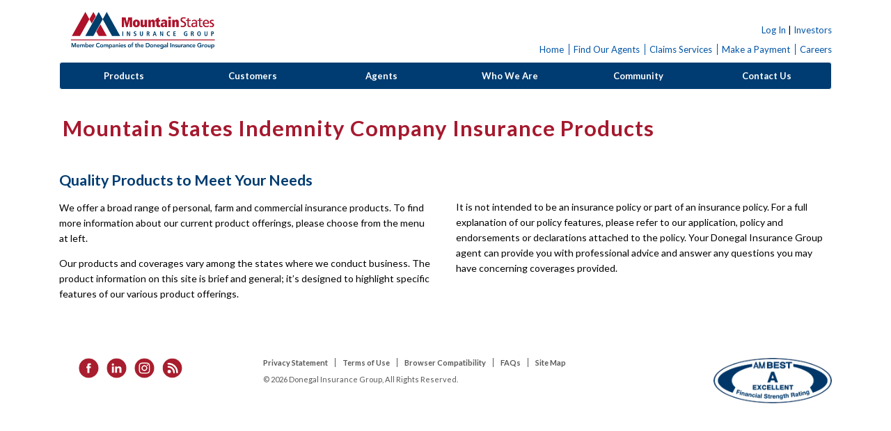

--- FILE ---
content_type: text/html; charset=utf-8
request_url: https://www.mountainstatesinsurance.com/our-products
body_size: 34512
content:
<!DOCTYPE html>
<html lang="en" xmlns="http://www.w3.org/1999/xhtml">
<head id="crystalHead"><meta charset="utf-8" /><meta http-equiv="X-UA-Compatible" content="IE=Edge" /><meta name="viewport" content="width=device-width, initial-scale=1, shrink-to-fit=no" /><meta name="description" content="We understand the importance of protecting your home and auto, which are among the most valuable properties you own." /><meta name="keywords" content="Personal Insurance, Homeowners Insurance, Fire Insurance,  Automobile Insurance,Boatowners Insurance, Umbrella Insurance" /><meta name="format-detection" content="telephone=no" /><title>
	Mountain States Indemnity Company Insurance Products  | Mountain States Insurance Group
</title>

    <!-- Google Tag Manager -->
    <script>(function (w, d, s, l, i) {
        w[l] = w[l] || []; w[l].push({
            'gtm.start':
                new Date().getTime(), event: 'gtm.js'
        }); var f = d.getElementsByTagName(s)[0],
            j = d.createElement(s), dl = l != 'dataLayer' ? '&l=' + l : ''; j.async = true; j.src =
                'https://www.googletagmanager.com/gtm.js?id=' + i + dl; f.parentNode.insertBefore(j, f);
        })(window, document, 'script', 'dataLayer', 'GTM-NS8FWM5');</script>
    <!-- End Google Tag Manager -->

    <!-- Global site tag (gtag.js) - Google Analytics -->
    <script async src="https://www.googletagmanager.com/gtag/js?id=UA-145100653-1"></script>
    <script>
        window.dataLayer = window.dataLayer || [];
        function gtag() { dataLayer.push(arguments); }
        gtag('js', new Date());

        gtag('config', 'UA-145100653-1', { cookie_flags: 'SameSite=None;Secure' });
    </script>

    <!-- Hotjar Tracking Code for Donegal Group -->
    <script>
        (function (h, o, t, j, a, r) {
            h.hj = h.hj || function () { (h.hj.q = h.hj.q || []).push(arguments) };
            h._hjSettings={hjid:3302090,hjsv:6};
            a=o.getElementsByTagName('head')[0];
            r=o.createElement('script');r.async=1;
            r.src=t+h._hjSettings.hjid+j+h._hjSettings.hjsv;
            a.appendChild(r);
        })(window,document,'https://static.hotjar.com/c/hotjar-','.js?sv=');
    </script>

    <link href="Content/Styles/bootstrap.min.css" media="screen" type="text/css" rel="stylesheet" /><link href="https://fonts.googleapis.com/css?family=Lato:400,400i,700,900&display=swap" type="text/css" rel="stylesheet" /><link href="Content/Styles/fa-all.min.css" type="text/css" rel="stylesheet" /><link href="content/styles/dgic-icons.css" type="text/css" rel="stylesheet" /><link href="Content/Styles/portal.css" media="screen" type="text/css" rel="stylesheet" /><link href="Content/Styles/jquery-ui.css" media="all" type="text/css" rel="stylesheet" /><link href="Content/Styles/portal.bootstrap.css" media="all" type="text/css" rel="stylesheet" /><link href="Content/Styles/custom-calender.css" media="all" type="text/css" rel="stylesheet" /><link href="Content/Styles/portal.widget.css" media="screen" type="text/css" rel="stylesheet" /><link href="Content/Styles/xcontrols.css" type="text/css" rel="stylesheet" /><link href="Content/Styles/jquery.datetimepicker.css" media="screen" type="text/css" rel="stylesheet" /><script language="javascript" src="Content/Scripts/jquery-3.3.1.min.js" type="text/javascript"></script>
<script language="javascript" src="Content/Scripts/jquery.validate.min.js" type="text/javascript"></script>
<script language="javascript" src="Content/Scripts/popper.min.js" type="text/javascript"></script>
<script language="javascript" src="Content/Scripts/bootstrap.min.js" type="text/javascript"></script>
<script language="javascript" src="Content/Scripts/moment.min.js" type="text/javascript"></script>
<script language="javascript" src="Content/Scripts/jquery.mask.min.js" type="text/javascript"></script>
<script language="javascript" src="Content/Scripts/Portal/portal.core.js" type="text/javascript"></script>
<script language="javascript" src="Content/Scripts/Portal/portal.tree.js" type="text/javascript"></script>
<script language="javascript" src="Content/Scripts/XControls/xcontrols.responsive.js" type="text/javascript"></script>
<script language="javascript" src="Content/Scripts/jquery.datetimepicker.js" type="text/javascript"></script>
<script language="javascript" src="Content/Scripts/DGIC/dgic.jquery.js" type="text/javascript"></script>
<script language="javascript" src="Content/Scripts/DGIC/dgic.js" type="text/javascript"></script>
<script language="javascript" type="text/javascript">
$(document).ready(function() {
var $setter = $(".image-shadow");
//$setter.siblings(".inner-banner-text").css("width", $setter.width()+"px");
  
});
</script>
<script language="javascript" src="Content/Scripts/MenubarLinks.js" type="text/javascript"></script>
<style type="text/css">
 a.inner-banner,  a.inner-banner:visited {
	text-align:center;
	text-decoration:none;
	color: #fff;
	font-weight:bold;
	margin-bottom: 10px;
}

 a.inner-banner img {
	margin:auto;
}
a.inner-banner div,  a.inner-banner div:visited {
    /*background-color: #989898; */
    display: block;
    background: #989898;
    padding: 10px;
}
.inner-banner > .inner-banner-text{
  background-color: #565656;
  color: #FFF;
  padding: 6px 12px;
  margin-bottom: 10px;
  /*border-radius: 4px;*/
  width: inherit;
  margin: auto;
  height: 60px;
}

 a.inner-banner div:hover, a.inner-banner div:visited:hover,a.inner-banner:focus > div, a.inner-banner:visited:focus > div:visited:focus {
    opacity: 0.8;
    background-color: white;
    color: rgb(117, 120, 123);
    border-color: rgb(117, 120, 123) !important;
    border-width: thin;
    border-style: solid;
}

#body_main_row{margin-top: 20px;}


</style>
<style type="text/css">
.sidebar-menu .dropdown-menu,
.sidebar-menu .dropdown-submenu + .dropdown-menu {
	position: absolute !important;
        left: 100% !important;
        top: auto !important;
	transform: none !important;
}

#contents_header_row{    
	padding: 20px  5px 0 5px;
}

</style>
</head>
<body>
    <!-- Chat Module (noscript) -->
    <div id="divicw" style="display:none;" data-bind="4715C2FE-0241-4463-989A-96A43C1FF6CD" data-org=""></div>
    <script>var i={t:function(t){var e="https://media.imi.chat/widget/js/imichatinit.js";try{var o=new XMLHttpRequest;o.onreadystatechange=function(){if(this.readyState==4){var t=document.getElementById("divicw");if(this.status==0){i.o(t);return}var e=document.createElement("script");e.innerHTML=this.responseText;t.parentNode.insertBefore(e,t.nextSibling)}};o.open("GET",e,true);o.send()}catch(s){console.error(s)}},o:function(t){t.insertAdjacentHTML("afterend",'<iframe id="tls_al_frm" frameborder="0" style="overflow: hidden;height: 208px;width: 394px;position: fixed;display: block;right: 48px;bottom: 12px;z-index: 99999; display:none;"></iframe>');var e=document.getElementById("tls_al_frm");var o=e.contentWindow||(e.contentDocument.document||e.contentDocument);o.document.open();o.document.write('<!doctype html><html><head><meta charset="utf-8"><title>Untitled Document</title><style>body{font-family: "Helvetica Neue", Helvetica, Arial, sans-serif;color: #99a0b0;font-size: 14px;}.popover__content{background-color: #fbfbfe; padding: 1.5rem; border-radius: 5px; width: 300px; box-shadow: 0 2px 5px 0 rgba(0, 0, 0, 0.26);position: relative;}.popover__message{font-weight: 600;color:#56627c;font-size: 16px;}.pull-left{float:left;}.clearfix{clear: both;}.hdr-txt{width: 218px; margin-top: 3px;}.para-txt a{text-decoration: none;color: #005cde;}.close-btn{position: absolute;right:15px;top:15px;}.close-btn a{text-decoration: none;font-weight: 400; color: #56627c; font-size: 16px;}</style></head><body><div class="popover__content"><div class="close-btn"><a href="#" onclick="closeTLSAlert();">X</a></div><div class="popover__message"><div class="pull-left hdr-txt">This browser version is not supported on LiveChat.</div></div><div class="clearfix"></div><p class="para-txt">Please update your browser to the latest version and re-open the website to access the widget. </p></div><script>function closeTLSAlert(){window.parent.postMessage({key: "close_tls_alert",value: "close_tls_alert",action: "close_tls_alert"}, "*");}<\/script></body></html>');o.document.close();e.style.display="block";window.addEventListener("message",function(t){if(t.data.action=="close_tls_alert"){i.s()}})},s:function(){var t=document.getElementById("tls_al_frm");t.remove()}};i.t(function(t){});</script>
    <!-- End Chat Module (noscript) -->

    <!-- Google Tag Manager (noscript) -->
    <noscript><iframe src="https://www.googletagmanager.com/ns.html?id=GTM-NS8FWM5" height="0" width="0" style="display:none;visibility:hidden"></iframe></noscript>
    <!-- End Google Tag Manager (noscript) -->

    <div class="crystal-wrapper">
        <form method="post" action="./our-products" onsubmit="javascript:return WebForm_OnSubmit();" id="form1">
<div class="aspNetHidden">
<input type="hidden" name="__EVENTTARGET" id="__EVENTTARGET" value="" />
<input type="hidden" name="__EVENTARGUMENT" id="__EVENTARGUMENT" value="" />
<input type="hidden" name="__VIEWSTATE" id="__VIEWSTATE" value="" />
</div>

<script type="text/javascript">
//<![CDATA[
var theForm = document.forms['form1'];
if (!theForm) {
    theForm = document.form1;
}
function __doPostBack(eventTarget, eventArgument) {
    if (!theForm.onsubmit || (theForm.onsubmit() != false)) {
        theForm.__EVENTTARGET.value = eventTarget;
        theForm.__EVENTARGUMENT.value = eventArgument;
        theForm.submit();
    }
}
//]]>
</script>


<script src="/WebResource.axd?d=pynGkmcFUV13He1Qd6_TZOK_UKb5cWKKDuswlOSAedLBUWyxCnDdV92Ru7s9DGeao0UQ3em7IwnZSiyvaeC9FA2&amp;t=638942066819057530" type="text/javascript"></script>


<script type="text/javascript">
//<![CDATA[
$Portal.setAppReleaseItems({});//]]>
</script>

<script src="/WebResource.axd?d=x2nkrMJGXkMELz33nwnakFOf96fwwt4gVySk_RCBJbQyA8n_uxJQnwwliRvcMM9zMKnET1GgTdotnpYuKHANqvT7j2LXPp29KpXriBZVgVU1&amp;t=638942066819057530" type="text/javascript"></script>
<script type="text/javascript">
//<![CDATA[
function WebForm_OnSubmit() {
if (typeof(ValidatorOnSubmit) == "function" && ValidatorOnSubmit() == false) return false;
return true;
}
//]]>
</script>
<div id="masterViewInjector" class="ui-xcontrols ui-xcontrols-xinjector">
	<div ><div id="inner-container" name="inner-container" class="ui-xcontrols ui-xcontrols-xregion main-container ">
		<a id="pageTop" name="pageTop"></a><div id="container_header" name="container_header" class="ui-xcontrols ui-xcontrols-xregion container header ">
			<div id="body_header_row" name="body_header_row" class="ui-xcontrols ui-xcontrols-xregion row ">
				<div id="body_header_logo" name="body_header_logo" class="ui-xcontrols ui-xcontrols-xregion col-sm-12 col-md-3 ">
					<div id="logo" name="logo" class="ui-xcontrols ui-xcontrols-xregion portal-logo  portal-logo-mountain">
						<a href="home" id="logoLink" name="logoLink" class="donegal">Donegal Insurance Group</a>
					</div><div id="body_header_login_xs" name="body_header_login_xs" class="ui-xcontrols ui-xcontrols-xregion dropdown login-nav-xs d-md-none ">
						<a href="login" id="aMobileLogin" name="aMobileLogin" class="btn btn-default font-weight-bold">Log In&nbsp;<span class="fas fa-lock" aria-hidden="true"></span></a>
					</div>
				</div><div id="body_header_utility" name="body_header_utility" class="ui-xcontrols ui-xcontrols-xregion col-md-9 d-none d-md-block ">
					<div id="utility-nav" name="utility-nav" class="ui-xcontrols ui-xcontrols-xregion portal-header-utility ">
						<div id="body_header_welcome" name="body_header_welcome" class="ui-xcontrols ui-xcontrols-xregion welcome-message ">
							<div >
								<div  class="ui-xcontrols ui-xcontrols-xlabel" style="vertical-align:middle;"><span id="lblWelcomeMessage" class="crystal-disabled">&nbsp;</span></div>
							</div>
						</div><div id="body_header_utility_login" name="body_header_utility_login" class="ui-xcontrols ui-xcontrols-xregion">
							<div id="body_header_utility_login_dropdown" name="body_header_utility_login_dropdown" class="ui-xcontrols ui-xcontrols-xregion">
								<div>
	<a href="customerlogin">Log In</a>
	 | <a href="http://investors.donegalgroup.com" target="_new">Investors</a>
</div>
							</div>
						</div><div id="body_header_utility_corp_links" name="body_header_utility_corp_links" class="ui-xcontrols ui-xcontrols-xregion">
							<nav><ul class="header-quick-links"><li id="header-link-home" class="header-quick-link-item"><a href="/home">Home</a></li><li id="header-link-find-an-agent" class="header-quick-link-item"><a href="/findanagent">Find Our Agents</a></li><li id="header-link-report-a-claim" class="header-quick-link-item"><a href="/customer-services/claim-services">Claims Services</a></li><li id="header-link-make-a-payment" class="header-quick-link-item"><a href="/search-payment">Make a Payment</a></li><li id="header-link-careers" class="header-quick-link-item"><a href="/careers">Careers</a></li></ul></nav>
						</div>
					</div>
				</div>
			</div>
		</div><div id="main-menu" name="main-menu" class="ui-xcontrols ui-xcontrols-xregion container ">
			<nav class="navbar navbar-expand-lg navbar-inverse main-menu main mountain"><div class="navbar-header"><button type="button" class="navbar-toggler" data-toggle="collapse" data-target="#mainPortalMenu" aria-controls="mainPortalMenu" aria-expanded="false" aria-label="Toggle navigation"><span class="sr-only">Toggle navigation</span><span class="fas fa-bars"></span></button></div><div id="mainPortalMenu" class="collapse navbar-collapse"><div class="nav navbar-nav tree"><div class="nav-item d-md-none"><a id="mobile-link-find-an-agent" class="dropdown-toggle" href="/findanagent">Find Our Agents</a></div><div class="nav-item d-md-none"><a id="mobile-link-report-a-claim" class="dropdown-toggle" href="/customer-services/claim-services">Report a Claim</a></div><div class="nav-item d-md-none"><a id="mobile-link-make-a-payment" class="dropdown-toggle" href="/search-payment">Make a Payment</a></div><div class="nav-item d-md-none"><a id="mobile-link-careers" class="dropdown-toggle" href="/careers">Careers</a></div><div class="nav-item dropdown"><a id="our-products" class="dropdown-toggle" href="/our-products">Products</a><div class="dropdown-menu multi-level dropdown-menu-dynamic hideTree"><a id="op-commercial-insurance" class="nav-item dropdown-submenu dropdown-toggle" href="/our-products/commercial-insurance">Commercial Insurance</a><div class="dropdown-menu multi-level dropdown-menu-dynamic hideTree"><a id="ci-businessowners-insurance" class="nav-item dropdown-submenu dropdown-toggle" href="/our-products/commercial-insurance/businessowners-insurance">Businessowners Insurance</a><a id="ci-bop-contractors-insurance" class="nav-item dropdown-submenu dropdown-toggle" href="/our-products/commercial-insurance/bop-contractors-insurance">BOP Contractor's Insurance</a><a id="ci-commercial-package-policy" class="nav-item dropdown-submenu dropdown-toggle" href="/our-products/commercial-insurance/commercial-package-policy">Commercial Package Policy</a><a id="ci-commercial-automobile-insurance" class="nav-item dropdown-submenu dropdown-toggle" href="/our-products/commercial-insurance/commercial-automobile-insurance">Commercial Automobile Insurance</a><a id="ci-commercial-excess-liability-umbrella-insurance" class="nav-item dropdown-submenu dropdown-toggle" href="/our-products/commercial-insurance/commercial-excess-liability-umbrella-insurance">Commercial Excess Liability (Umbrella) Insurance</a><a id="ci-auto-dealers-insurance" class="nav-item dropdown-submenu dropdown-toggle" href="/our-products/commercial-insurance/auto-dealers-insurance">Auto Dealers Insurance</a><a id="ci-workers-compensation-insurance" class="nav-item dropdown-submenu dropdown-toggle" href="/our-products/commercial-insurance/workers-compensation-insurance">Workers' Compensation Insurance</a><a id="ci-employment-practices-liability" class="nav-item dropdown-submenu dropdown-toggle" href="/our-products/commercial-insurance/employment-practices-liability">Employment Practices Liability</a><a id="ci-liquor-liability-insurance" class="nav-item dropdown-submenu dropdown-toggle" href="/our-products/commercial-insurance/liquor-liability-insurance">Liquor Liability Insurance</a><a id="ci-contractor-s-errors-and-omissions" class="nav-item dropdown-submenu dropdown-toggle" href="/our-products/commercial-insurance/contractor-s-errors-and-omissions">Contractor’s Errors & Omissions</a><a id="ci-commercial-loss-control-services" class="nav-item dropdown-submenu dropdown-toggle" href="/customer-services/loss-control-services">Loss Control Services</a><a id="ci-commercial-group-insurance-programs" class="nav-item dropdown-submenu dropdown-toggle" href="/our-products/commercial-insurance/commercial-group-insurance-programs">Commercial Group Programs</a><a id="ci-commercial-premium-audit-services" class="nav-item dropdown-submenu dropdown-toggle" href="/our-products/commercial-insurance/commercial-premium-audit-services">Commercial Premium Audit Services</a><a id="ci-on-demand-loss-control-training" class="nav-item dropdown-submenu dropdown-toggle" href="/our-products/commercial-insurance/on-demand-loss-control-training">On Demand Loss Control Training</a></div></div></div><div class="nav-item dropdown"><a id="customer-services" class="dropdown-toggle" href="/customer-services">Customers</a><div class="dropdown-menu multi-level dropdown-menu-dynamic hideTree"><a id="cs-my-account" class="nav-item dropdown-submenu dropdown-toggle" href="/customer-services/my-account">My Account</a><a id="cs-claim-services" class="nav-item dropdown-submenu dropdown-toggle" href="/customer-services/claim-services">Claims Services</a><a id="cs-payment-options" class="nav-item dropdown-submenu dropdown-toggle" href="/customer-services/payment-options">Payment Options</a><div class="dropdown-menu multi-level dropdown-menu-dynamic hideTree"><a id="cs-payment-options-eft" class="nav-item dropdown-submenu dropdown-toggle" href="/customer-services/payment-options">Electronic Funds Transfer</a><a id="cs-payment-options-rcc" class="nav-item dropdown-submenu dropdown-toggle" href="/customer-services/payment-options">Recurring Credit Card</a></div><a id="cs-autoquestionnaire" class="nav-item dropdown-submenu dropdown-toggle" href="/autoquestionnaire">Auto Questionnaire</a><a id="cs-loss-control-services" class="nav-item dropdown-submenu dropdown-toggle" href="/customer-services/loss-control-services">Loss Control Services</a><a id="cs-learning-center" class="nav-item dropdown-submenu dropdown-toggle" href="https://donegalgroup-blog.com/" target="_blank">Donegal Blog</a><a id="download-our-mobile-app" class="nav-item dropdown-submenu dropdown-toggle" href="/download-our-mobile-app">Download Our Mobile App</a></div></div><div class="nav-item dropdown"><a id="agency-services" class="dropdown-toggle" href="/agentlogin">Agents</a><div class="dropdown-menu multi-level dropdown-menu-dynamic hideTree"><a id="as-writebiz-logo" class="nav-item dropdown-submenu dropdown-toggle logo writebiz-logo" href="/launch-app?app=WB&amp;service=wb">WriteBiz</a></div></div><div class="nav-item dropdown"><a id="about-us" class="dropdown-toggle" href="/about-us">Who We Are</a><div class="dropdown-menu multi-level dropdown-menu-dynamic hideTree"><a id="who-presidents-message" class="nav-item dropdown-submenu dropdown-toggle" href="/about-us/presidents-message">President's Message</a><a id="who-we-are-our-history" class="nav-item dropdown-submenu dropdown-toggle" href="/about-us/our-history">Our History</a><a id="who-we-are-our-office-locations" class="nav-item dropdown-submenu dropdown-toggle" href="/about-us/our-office-locations">Our Office Locations</a><a id="who-we-donegal-group-inc" class="nav-item dropdown-submenu dropdown-toggle" href="/about-us/donegal-group-inc">Donegal Group Inc.</a><a id="who-we-are-officers" class="nav-item dropdown-submenu dropdown-toggle" href="/about-us/officers">Officers</a><a id="who-we-are-corporate-governance" class="nav-item dropdown-submenu dropdown-toggle" href="/about-us/corporate-governance">Corporate Governance</a></div></div><div class="nav-item dropdown"><a id="community-involvement" class="dropdown-toggle" href="/about-us/community-involvement">Community</a><div class="dropdown-menu multi-level dropdown-menu-dynamic hideTree"><a id="community-our-involvement" class="nav-item dropdown-submenu dropdown-toggle" href="/about-us/community-involvement">Our Involvement</a><a id="community-american-cancer-society" class="nav-item dropdown-submenu dropdown-toggle" href="https://www.cancer.org" target="_blank">American Cancer Society</a><a id="community-ymca" class="nav-item dropdown-submenu dropdown-toggle" href="https://hbgyrun.org" target="_blank">YMCA</a><a id="community-aaron's-acres" class="nav-item dropdown-submenu dropdown-toggle" href="https://aaronsacres.org" target="_blank">Aaron's Acres</a><a id="community-hershey-chocolate-tour" class="nav-item dropdown-submenu dropdown-toggle" href="https://www.bikesignup.com/Race/PA/Manheim/ChocolateTour" target="_blank">Hershey Chocolate Tour</a><a id="community-compass-mark" class="nav-item dropdown-submenu dropdown-toggle" href="https://www.compassmark.org" target="_blank">Compass Mark</a><a id="community-lancaster-lebanon-habitat-for-humanity" class="nav-item dropdown-submenu dropdown-toggle" href="https://lancasterlebanonhabitat.org" target="_blank">Lancaster Lebanon Habitat for Humanity</a><a id="community-american-red-cross" class="nav-item dropdown-submenu dropdown-toggle" href="https://www.redcross.org" target="_blank">American Red Cross</a><a id="community-susquehanna-heritage" class="nav-item dropdown-submenu dropdown-toggle" href="https://www.susquehannaheritage.org" target="_blank">Susquehanna Heritage</a><a id="community-fulton-theatre" class="nav-item dropdown-submenu dropdown-toggle" href="https://thefulton.org" target="_blank">The Fulton Theatre</a><a id="community-make-a-wish-philadelphia-delaware-&-susquehanna-valley" class="nav-item dropdown-submenu dropdown-toggle" href="https://wish.org/philadesv" target="_blank">Make-a-Wish Philadelphia, Delaware & Susquehanna Valley</a><a id="community-central-pa-food-bank" class="nav-item dropdown-submenu dropdown-toggle" href="https://www.centralpafoodbank.org" target="_blank">Central PA Food Bank</a><a id="community-childrens-miracle-network" class="nav-item dropdown-submenu dropdown-toggle" href="https://www.cmnhershey.org" target="_blank">Children’s Miracle Network</a><a id="community-schreiber-center-for-pediatric-development" class="nav-item dropdown-submenu dropdown-toggle" href="https://www.schreiberpediatric.org" target="_blank">Schreiber Center for Pediatric Development</a><a id="community-toys-for-tots" class="nav-item dropdown-submenu dropdown-toggle" href="https://lancaster-pa.toysfortots.org/local-coordinator-sites/lco-sites/default.aspx?nPageID=100&amp;nPreviewInd=200&amp;nRedirectInd=3/" target="_blank">Toys for Tots</a></div></div><div class="nav-item dropdown"><a id="contact-us" class="dropdown-toggle" href="/contact-us">Contact Us</a><div class="dropdown-menu multi-level dropdown-menu-dynamic hideTree"><a id="contact-general" class="nav-item dropdown-submenu dropdown-toggle" href="/contact-us?contactOption=general">General</a><a id="contact-billing" class="nav-item dropdown-submenu dropdown-toggle" href="/contact-us?contactOption=acct">Billing</a><a id="contact-claims" class="nav-item dropdown-submenu dropdown-toggle" href="/contact-us?contactOption=claim">Claims</a><a id="contact-website" class="nav-item dropdown-submenu dropdown-toggle" href="/contact-us?contactOption=web">Website</a><a id="contact-fraud" class="nav-item dropdown-submenu dropdown-toggle" href="/fraud-tips-submission">Report Suspected Fraud</a></div></div><div class="nav-item d-md-none"><a id="mobile-link-investors" class="dropdown-toggle" href="http://investors.donegalgroup.com" target="_blank" rel="noopener">Investors</a></div></div></div></nav>
		</div><div id="global_alert_messages" name="global_alert_messages" class="ui-xcontrols ui-xcontrols-xregion container app-release-container ">
			<div id="global_alert_carousel" name="global_alert_carousel" data-ride="carousel" class="ui-xcontrols ui-xcontrols-xregion carousel slide d-none">
				<div id="global_alert_active_message" name="global_alert_active_message" class="ui-xcontrols ui-xcontrols-xregion carousel-inner d-none">

				</div><a href="#global_alert_carousel" id="aPrevGblAlert" name="aPrevGblAlert" role="button" data-slide="prev" class="carousel-control-prev"><i class="fas fa-chevron-left" aria-hidden="true" title="Previous message"></i><span class="sr-only">Previous</span></a><a href="#global_alert_carousel" id="aNextGblAlert" name="aNextGblAlert" role="button" data-slide="next" class="carousel-control-next"><i class="fas fa-chevron-right" aria-hidden="true" title="Next message"></i><span class="sr-only">Next</span></a>
			</div>
		</div><div id="inner_container_contents" name="inner_container_contents" class="ui-xcontrols ui-xcontrols-xregion container ">
			<div id="vsContact" class="portal-validation-summary col-12" caption="" style="display:none;">

			</div><div id="contents_header_row" name="contents_header_row" class="ui-xcontrols ui-xcontrols-xregion row ">
				<div id="contents_header_heading" name="contents_header_heading" class="col-12">
					<h1 id="hhTitle" class="heading">Mountain States Indemnity Company Insurance Products</h1>
				</div>
			</div><div  class=" content-full-width ">
				
                <div id="injector" class="ui-xcontrols ui-xcontrols-xinjector">
					<div ><div id="body_main_row" name="body_main_row" class="ui-xcontrols ui-xcontrols-xregion row content ">
						<div id="body_main_left" name="body_main_left" class="ui-xcontrols ui-xcontrols-xregion col-sm-6 ">
							<span id="lblMainLeftContent"><h2 class="heading mb-3">Quality Products to Meet Your Needs</h2>

<p>
	We offer a broad range of personal, farm and commercial insurance products. To find more information about our current product offerings, please choose from the menu at left.</p>
<p>
	Our products and coverages vary among the states where we conduct business. The product information on this site is brief and general; it&rsquo;s designed to highlight specific features of our various product offerings.</p></span>
						</div><div id="body_main_right" name="body_main_right" class="ui-xcontrols ui-xcontrols-xregion col-sm-6 mt-md-5 ">
							<span id="lblMainRightContent"><p>
	It is not intended to be an insurance policy or part of an insurance policy. For a full explanation of our policy features, please refer to our application, policy and endorsements or declarations attached to the policy. Your Donegal Insurance Group agent can provide you with professional advice and answer any questions you may have concerning coverages provided.</p></span>
						</div>
					</div></div>
				</div>
            <input name="__DIRTY" type="hidden" id="__DIRTY" value="false" /><input name="__OS" type="hidden" id="__OS" value="false" /><input name="__FORCESAVE" type="hidden" id="__FORCESAVE" value="false" /><input name="__ERRORS" type="hidden" id="__ERRORS" value="false" /><input name="__CRU" type="hidden" id="__CRU" value="/our-products" /><input name="__FORMTRACK" type="hidden" id="__FORMTRACK" /><input name="__FORCEFORMTRACK" type="hidden" id="__FORCEFORMTRACK" /><input name="__UPDATENAV" type="hidden" id="__UPDATENAV" value="true" /><input name="__DEFAULTBUTTON" type="hidden" id="__DEFAULTBUTTON" />
			</div>
		</div>
	</div><div id="footer" name="footer" class="ui-xcontrols ui-xcontrols-xregion container ">
		<div id="footer_xs_sm_md" name="footer_xs_sm_md" class="ui-xcontrols ui-xcontrols-xregion d-lg-none ">
			<div id="footer_top_xs_sm" name="footer_top_xs_sm" class="ui-xcontrols ui-xcontrols-xregion container ">
				<div id="footer_top_xs_sm_social_row" name="footer_top_xs_sm_social_row" class="ui-xcontrols ui-xcontrols-xregion row footer-social-row ">
					<div id="footer_top_xs_sm_left" name="footer_top_xs_sm_left" class="ui-xcontrols ui-xcontrols-xregion footer-social-row-col ">
						<a href="https://www.facebook.com/DonegalGroup" id="lnkSocialFacebook" name="lnkSocialFacebook" target="_blank" rel="noopener"><img src="Content/images/smedia_facebook_sm.png" alt="Facebook"/></a><a href="https://www.linkedin.com/company/donegal-insurance-group" id="lnkSocialLinkedIn" name="lnkSocialLinkedIn" target="_blank" rel="noopener"><img src="Content/images/smedia_linkedin_sm.png" alt="LinkedIn"/></a><a href="https://www.instagram.com/donegalinsurancegroup" id="lnkSocialInstagram" name="lnkSocialInstagram" target="_blank" rel="noopener"><img src="Content/images/smedia_instagram_sm.png" alt="Instagram"/></a><a href="https://donegalgroup-blog.com" id="lnkSocialWordpress" name="lnkSocialWordpress" target="_blank" rel="noopener"><img src="Content/images/smedia_wordpress_sm.png" alt="Wordpress"/></a>
					</div><div id="footer_top_xs_sm_right" name="footer_top_xs_sm_right" class="ui-xcontrols ui-xcontrols-xregion footer-social-row-col ">
						<div id="footer_top_xs_sm_am_best" name="footer_top_xs_sm_am_best" class="ui-xcontrols ui-xcontrols-xregion link-am-best-center ">
							<a href="about-us/am-best-rating" id="lnkAmBest" name="lnkAmBest"><img src="Content/images/logo_am_best.jpg" alt="AM Best - A Rated" class="img-fluid" /></a>
						</div>
					</div>
				</div>
			</div><hr class="footer-divider"/><div id="footer_bottom_xs_sm" name="footer_bottom_xs_sm" class="ui-xcontrols ui-xcontrols-xregion container ">
				<div id="footer_bottom_xs_sm_nav_row" name="footer_bottom_xs_sm_nav_row" class="ui-xcontrols ui-xcontrols-xregion row top-footer ">
					<div id="footer_nav_xs" class="footer-nav">
	<a href="privacy-statement">Privacy Statement</a>
	<a href="terms-of-use">Terms of Use</a>
	<a href="browser-compatibility" class="d-none d-md-block">Browser Compatibility</a>
	<a href="learning-center/faqs">FAQs</a>
</div><div id="footer_bottom_xs_sm_copy" name="footer_bottom_xs_sm_copy" class="ui-xcontrols ui-xcontrols-xregion">
						<p class="text-dark">
	&copy;&nbsp;<span class="year">2018</span> Donegal Insurance Group, All Rights Reserved.
</p>
					</div>
				</div>
			</div>
		</div><div id="footer_lg" name="footer_lg" class="ui-xcontrols ui-xcontrols-xregion d-none d-lg-block ">
			<div id="footer_top_lg" name="footer_top_lg" class="ui-xcontrols ui-xcontrols-xregion container ">
				<div id="footer_top_lg_mobile_social_row" name="footer_top_lg_mobile_social_row" class="ui-xcontrols ui-xcontrols-xregion row top-footer ">
					<div id="footer_top_lg_left" name="footer_top_lg_left" class="ui-xcontrols ui-xcontrols-xregion col-lg-3 ">
						<div id="footer_top_lg_left_social" name="footer_top_lg_left_social" class="ui-xcontrols ui-xcontrols-xregion mobile-app ">
							<a href="https://www.facebook.com/DonegalGroup" id="lnkLgSocialFacebook" name="lnkLgSocialFacebook" target="_blank" style="padding-left: 13px;" rel="noopener"><img src="Content/images/smedia_facebook_sm.png" alt="Facebook"/></a><a href="https://www.linkedin.com/company/donegal-insurance-group" id="lnkLgSocialLinkedIn" name="lnkLgSocialLinkedIn" target="_blank" style="padding-left: 1em;" rel="noopener"><img src="Content/images/smedia_linkedin_sm.png" alt="LinkedIn"/></a><a href="https://www.instagram.com/donegalinsurancegroup" id="lnkLgSocialInstagram" name="lnkLgSocialInstagram" target="_blank" style="padding-left: 1em;" rel="noopener"><img src="Content/images/smedia_instagram_sm.png" alt="Instagram"/></a><a href="https://donegalgroup-blog.com" id="lnkLgSocialWordpress" name="lnkLgSocialWordpress" style="padding-left: 1em;" target="_blank" rel="noopener"><img src="Content/images/smedia_wordpress_sm.png" alt="Wordpress"/></a>
						</div>
					</div><div id="footer_top_lg_center" name="footer_top_lg_center" class="ui-xcontrols ui-xcontrols-xregion col-lg-7 footer-p-r-sm ">
						<div id="footer_nav_lg" class="footer-nav">
	<a href="privacy-statement">Privacy Statement</a>
	<a href="terms-of-use">Terms of Use</a>
	<a href="browser-compatibility" class="d-none d-md-block">Browser Compatibility</a>
	<a href="learning-center/faqs" class="d-none d-md-block">FAQs</a>
	<a href="site-map" class="d-none d-md-block">Site Map</a>
</div><p>
	&copy;&nbsp;<span class="year">2018</span> Donegal Insurance Group, All Rights Reserved.
</p>
					</div><div id="footer_top_lg_right" name="footer_top_lg_right" class="ui-xcontrols ui-xcontrols-xregion col-lg-2 footer-p-r-sm ">
						<div id="footer_top_lg_am_best" name="footer_top_lg_am_best" class="ui-xcontrols ui-xcontrols-xregion link-am-best-center ">
							<a href="about-us/am-best-rating" id="lnkMdAmBest" name="lnkMdAmBest"><img src="Content/images/logo_am_best.jpg" alt="AM Best - A Rated" class="img-fluid" /></a>
						</div>
					</div>
				</div>
			</div>
		</div>
	</div></div>
</div>
<script type="text/javascript">
//<![CDATA[
var Page_ValidationSummaries =  new Array(document.getElementById("vsContact"));
//]]>
</script>

<script type="text/javascript">
//<![CDATA[
var vsContact = document.all ? document.all["vsContact"] : document.getElementById("vsContact");
vsContact.headertext = "Please correct the error(s) highlighted below and resubmit.";
//]]>
</script>


<script type="text/javascript">
//<![CDATA[
$(function() { if ($Portal) { $Portal.setBaseUrl('https://www.mountainstatesinsurance.com/'); } });
var Page_ValidationActive = false;
if (typeof(ValidatorOnLoad) == "function") {
    ValidatorOnLoad();
}

function ValidatorOnSubmit() {
    if (Page_ValidationActive) {
        return ValidatorCommonOnSubmit();
    }
    else {
        return true;
    }
}
        //]]>
</script>
</form>
    </div>

    <script language="javascript" src="Content/Scripts/jquery-ui.min.js" type="text/javascript"></script>
<script language="javascript" src="Content/Scripts/DGIC/dgic.ajax.js" type="text/javascript"></script>
<script language="javascript" src="Content/Scripts/DGIC/dgic.app.js" type="text/javascript"></script>
<script language="javascript" src="Content/Scripts/DGIC/dgic.display.js" type="text/javascript"></script>
<script language="javascript" src="Content/Scripts/DGIC/dgic.page.js" type="text/javascript"></script>
<script language="javascript" src="Content/Scripts/Portal/portal.ajax.js" type="text/javascript"></script>
<script language="javascript" src="Content/Scripts/Portal/portal.validation.js" type="text/javascript"></script>

    <link href="favicon.ico" rel="icon" type="image/x-icon" />
</body>
</html>

--- FILE ---
content_type: text/html; charset=utf-8
request_url: https://www.mountainstatesinsurance.com/ajinvoke?sid=
body_size: -1436
content:
<AjaxInvokeReturn>
<Owner></Owner>
<EventTarget></EventTarget>
<EventArguments><![CDATA[]]></EventArguments>
<ReturnCode>OK</ReturnCode>
<DataType>XML</DataType><Data><![CDATA[hide]]></Data>
</AjaxInvokeReturn>


--- FILE ---
content_type: text/css
request_url: https://www.mountainstatesinsurance.com/content/styles/dgic-icons.css
body_size: -501
content:
@font-face {
    font-family: 'dgic-icons';
    src: url('../webfonts/dgic-icons.eot');
    src: url('../webfonts/dgic-icons.eot?#iefix') format('embedded-opentype'),
        url('../webfonts/dgic-icons.woff2') format('woff2'),
        url('../webfonts/dgic-icons.woff') format('woff'),
        url('../webfonts/dgic-icons.ttf') format('truetype'),
        url('../webfonts/dgic-icons.svg?#dgic-icons') format('svg');
    font-weight: normal;
    font-style: normal;
}
 
[class^="dgic-"]:before, [class*=" dgic-"]:before {
    font-family: "dgic-icons";
    font-style: normal;
    font-weight: normal;
    speak: none;
    display: inline-block;
    text-decoration: inherit;
    width: 1em;
    text-align: center;
    font-variant: normal;
    text-transform: none;
    line-height: 1em;
    font-size: 120%;
    -webkit-font-smoothing: antialiased;
    -moz-osx-font-smoothing: grayscale;
}
 
.dgic-portfolio:before { content: '\e800'; }
.dgic-umbrella:before { content: '\e801'; }
.dgic-home:before { content: '\e802'; }
.dgic-auto:before { content: '\e803'; margin-left: -0.05em; }
.dgic-boat:before { content: '\e804'; }
.dgic-dwellingfire:before { content: '\e805'; }

--- FILE ---
content_type: text/css
request_url: https://www.mountainstatesinsurance.com/Content/Styles/portal.css
body_size: 41888
content:
body {
    font: 13px/1.231 'Lato',sans-serif;
    color: #000;
}

.MainRegion {
    width: 100%;
    background-color: #FFFFFF;
    border-top-right-radius: 5px;
    border-bottom-left-radius: 5px;
    border-bottom-right-radius: 5px;
    margin: 0;
}

.MainRegionHeaderRow {
    background: url(../images/pic_dig_white_ent.png) top right no-repeat;
    background-color: #003C71;
    border: 0;
    margin: 0;
}

a {
    color: #0054a6;
    text-decoration: none;
}

    a:focus,
    a:hover {
        color: #00aeef;
        text-decoration: underline;
    }

hr {
    margin-top: 10px;
    margin-bottom: 10px;
}

p {
    margin: 0 0 1em 0;
}

h1, h2, h3, h4, h5 {
    margin: 0;
}

ol {
    padding-left: 20px;
}

small {
    font-size: 76%;
}

.black {
    background: #595959; /*grey*/
    background: -webkit-gradient(linear, 0 0, 0 bottom, from(#595959), to(#252525));
    background: -webkit-linear-gradient(#595959, #252525);
    background: -moz-linear-gradient(#595959, #252525);
    background: -ms-linear-gradient(#595959, #252525);
    background: -o-linear-gradient(#595959, #252525);
    background: linear-gradient(#595959, #252525);
}

input[type=submit].black,
input[type=button].black,
input[type=reset].black {
    border: 1px solid #fff;
    font-size: 77%;
    color: #FFF; /*white*/
    font-weight: bold;
    text-align: center;
    -webkit-border-radius: 4px;
    -moz-border-radius: 4px;
    border-radius: 4px;
    padding: 5px 21px 4px;
    margin-bottom: 6px;
    cursor: pointer;
}

    input[type=submit].black:hover,
    input[type=button].black:hover,
    input[type=reset].black:hover {
        color: #A6192E; /*red*/
    }

.box-shadow {
    -webkit-box-shadow: #666 0 2px 6px;
    -moz-box-shadow: #666 0 2px 6px;
    box-shadow: #666 0 2px 6px;
}

.box-shadow-lg {
    -webkit-box-shadow: #999 4px 4px 10px;
    -moz-box-shadow: #999 4px 4px 10px;
    box-shadow: #999 4px 4px 10px;
}

h2.caption {
    font-weight: bold;
    padding-bottom: 0.5em;
    font-size: 135.5%;
    color: #003C71;
}

.btn-primary,
.btn-primary input,
.btn-primary button,
.btn-secondary,
.btn-secondary input,
.btn-secondary button,
.btn-disabled,
.btn-disabled input,
.btn-disabled button,
.btn-success,
.btn-success input,
.btn-success button,
.btn-danger,
.btn-danger input,
.btn-danger button {
    border-radius: 4px;
    display: block;
    width: 100%;
    text-align: center;
    border: 0 solid #fff;
    padding: 6px 10px;
    font-size: 13px;
    font-weight: bold;
    color: #fff;
    cursor: pointer;
}

.iframe-modal .modal-body {
    padding: 10px;
}

.modal-footer button {
    width: auto;
}

.btn-secondary-red input[type=submit],
.btn-secondary-red input[type=reset],
.btn-secondary-red input[type=button],
.btn-secondary-red {
    background-color: #A6192E !important;
    border-radius: 4px;
    display: block;
    width: 100%;
    text-align: center;
    border: 0 solid #fff;
    padding: 6px 10px;
    font-size: 13px;
    font-weight: bold;
    color: #fff;
    cursor: pointer;
}

.btn-blue,
.btn-blue input[type=submit],
.btn-blue input[type=reset],
.btn-blue input[type=button] {
    background-color: #0072bc !important;
    border-radius: 4px;
    display: block;
    width: 100%;
    text-align: center;
    border: 0 solid #fff;
    padding: 6px 10px;
    font-size: 13px;
    font-weight: bold;
    color: #fff;
    cursor: pointer;
}

.btn-primary {
    background-color: #0072bc !important;
}


    .btn-primary:hover,
    .btn-primary:hover button,
    .btn-primary:hover input {
        color: #afcce0;
    }

.btn-blue:hover,
.btn-blue input[type=submit]:hover,
.btn-blue input[type=reset]:hover,
.btn-blue input[type=button]:hover {
    color: rgba(255,255,255,0.6);
}

.btn-secondary {
    background-color: #4c4c4c !important;
}

    .btn-secondary:hover,
    .btn-secondary:hover input,
    .btn-secondary:hover button {
        color: #afcce0;
        background-color: #333 !important;
    }

.btn-disabled,
.btn-disabled input,
.btn-disabled button,
.btn-disabled:hover,
.btn-disabled:hover input,
.btn-disabled:hover button {
    color: #fff;
    background-color: #989898 !important;
}

.checker-pattern {
    position: relative;
    display: block;
    width: 100%;
    height: 100%;
    /*background: transparent url(../Images/bg_diagonal_tile.png);*/
}

.required,
.errorText {
    color: #c00;
}

.expired {
    color: #A6192E;
}

.small-text {
    font-weight: normal;
    font-size: 69%;
    color: #000000;
}

.control-label {
    font-weight: 700;
}

.gradient-black {
    display: block;
    text-align: center;
    background-color: #252525;
    background-image: -webkit-gradient(linear, 0 0, 0 bottom, from(#808080), to(#252525));
    background-image: -webkit-linear-gradient(#808080, #252525);
    background-image: -moz-linear-gradient(#808080, #252525);
    background-image: -ms-linear-gradient(#808080, #252525);
    background-image: -o-linear-gradient(#808080, #252525);
    background-image: linear-gradient(#808080, #252525);
}

h1.heading {
    color: #A6192E;
    font-size: 238.46% !important;
    line-height: 1em !important;
    font-weight: bold !important;
    letter-spacing: 1px !important;
    padding: 14px 0 20px 0 !important;
}

h2.heading {
    color: #75787B;
    font-size: 153.9% !important;
    padding-top: 8px !important;
    padding-bottom: 0 !important;
    font-weight: bold;
}

h3.heading {
    color: #464646;
    font-size: 123.1% !important;
    line-height: 1em !important;
    padding-bottom: 25px !important;
    padding-top: 3px !important;
}

.image-shadow,
.img-shadow {
    border: 1px solid #fff;
    border-bottom: 0;
    -webkit-box-shadow: #666 0 0 12px;
    -moz-box-shadow: #666 0 0 12px;
    box-shadow: #666 0 0 12px;
}

.main-menu {
    padding: 0;
}

    .main-menu a.logo {
        text-indent: -9999px;
        padding: 0 12px;
        margin: 4px 0;
    }

.sidebar-menu .logo a,
.sidebar-menu .logo a:hover {
    color: transparent;
    margin-top: 5px;
}

.main-menu a.agency-services-logo,
.sidebar-menu .agency-services-logo a {
    background: transparent url(../images/mainnav_logo_agancy_services.jpg) 0 0 no-repeat;
    height: 34px;
}

    .main-menu a.agency-services-logo:hover,
    .sidebar-menu .agency-services-logo a:hover {
        /*background: transparent url(../images/mainnav_logo_agancy_services.jpg) 0 -34px no-repeat;*/
    }

.main-menu a.writepro-logo,
.sidebar-menu .writepro-logo a {
    background: transparent url(../images/mainnav_logo_writepro.jpg) 0 0 no-repeat;
    height: 54px;
}
/*new PC WritePRO logo for Nautilus R2 go-live*/
.main-menu a.writepro-pc-logo,
.sidebar-menu .writepro-pc-logo a {
    background: transparent url(../images/mainnav_logo_writepro.png) 0 0 no-repeat;
    height: 40px;
}

.main-menu a.writepro-logo:hover,
.sidebar-menu .writepro-logo a:hover {
    /*background: transparent url(../images/mainnav_logo_writepro.jpg) 0 -54px no-repeat;*/
}

.main-menu a.writebiz-logo,
.sidebar-menu .writebiz-logo a {
    /*background: transparent url(../images/mainnav_logo_writebiz.jpg) 0 0 no-repeat;*/
    background: transparent url(../images/mainnav_logo_writebiz.png) 0 0 no-repeat; /*WEBNET-1115*/
    height: 41px;
}

    .main-menu a.writebiz-logo:hover,
    .sidebar-menu .writebiz-logo a:hover {
        /*background: transparent url(../images/mainnav_logo_writebiz.jpg) 0 -30px no-repeat;*/
    }

.main-menu a.writefarm-logo,
.sidebar-menu .writefarm-logo a {
    background: transparent url(../images/mainnav_logo_writefarm.jpg) 0 0 no-repeat;
    height: 70px;
}

    .main-menu a.writefarm-logo:hover,
    .sidebar-menu .writefarm-logo a:hover {
        /*background: transparent url(../images/mainnav_logo_writefarm.jpg) 0 -70px no-repeat;*/
    }

.round-4px {
    border-radius: 4px;
}

.round-6px {
    border-radius: 6px;
}

.shadow-panel {
    position: relative;
    width: 100%;
    z-index: 2;
    top: -16px;
    left: 0;
}

    .shadow-panel > img {
        width: 100%;
    }

.text-shadow {
    display: block;
    text-shadow: 2px 2px 5px #000000;
    filter: DropShadow(Color=#000000, OffX=1, OffY=1);
}

.viewport-contents {
    min-height: 500px;
}

.app-release-container {
    margin-top: .4rem;
}

    .app-release-container .carousel-inner {
        margin-left: 5%;
        width: 90%;
    }

    .app-release-container .alert-dismissible .close {
        padding-top: .5rem;
    }

    .app-release-container .carousel-control-prev {
        color: #000;
        width: 20px;
        height: 20px;
        margin-top: 10px;
    }

    .app-release-container .carousel-control-next {
        color: #000;
        width: 20px;
        height: 20px;
        margin-top: 10px;
        margin-left: 20px;
    }
/*
    helper formatting classes
*/
.padding-l-0 {
    padding-left: 0;
}

.padding-r-0 {
    padding-right: 0;
}

.margin-r-15 {
    margin-right: 15px;
}
/*logo style*/
.header {
    padding-top: 10px;
    padding-bottom: 10px
}

.no-shadow {
    box-shadow: none !important;
}

.portal-logo {
    text-indent: -9999px;
    overflow: hidden;
}

    .portal-logo a {
        display: block;
    }

.portal-logo-external-donegal {
    height: 73px;
    /*width: 220px;*/
    background: url(../Images/pic_dig_white.png) right no-repeat #003C71 !important;
}

.portal-logo-external-mountain {
    height: 73px;
    /*width: 220px;*/
    background: url(../Images/pic_mountain_white.png) 98% no-repeat #003C71 !important;
}

.portal-logo-external-michigan {
    height: 73px;
    /*width: 220px;*/
    background: url(../Images/pic_mico_white.png) right no-repeat #003C71 !important;
}

.portal-logo-external-tribrand {
    height: 90px;
    /*width: 220px;*/
    background: url(../Images/allbrands.jpg) center no-repeat #003C71 !important;
    background-size: cover !important;
}

.portal-logo-donegal {
    height: 73px;
    width: 220px;
    background: url(../Images/logo_donegal.jpg) top left no-repeat;
}

    .portal-logo-donegal a {
        height: 73px;
        width: 220px;
    }

.portal-logo-southern {
    height: 73px;
    width: 363px;
    background: url(../Images/logo_southern_mutual.jpg) top left no-repeat;
}

    .portal-logo-southern a {
        height: 73px;
        width: 363px;
    }

.portal-logo-mountain {
    height: 61px;
    width: 239px;
    background: url(../Images/logo_mountain_states.png) top left no-repeat;
}

    .portal-logo-mountain a {
        height: 61px;
        width: 239px;
    }

.portal-logo-michigan {
    height: 73px;
    width: 218px;
    background: url(../Images/logo_michigan.jpg) top left no-repeat;
}

    .portal-logo-michigan a {
        height: 73px;
        width: 218px;
    }

/*
        portal header classes
*/
.portal-header-utility .gradient-black:hover {
    background-color: #1a1a1a;
    background-image: -webkit-gradient(linear, 0 0, 0 bottom, from(#252525), to(#1a1a1a));
    background-image: -webkit-linear-gradient(#252525, #1a1a1a);
    background-image: -moz-linear-gradient(#252525, #1a1a1a);
    background-image: -ms-linear-gradient(#252525, #1a1a1a);
    background-image: -o-linear-gradient(#252525, #1a1a1a);
    background-image: linear-gradient(#252525, #1a1a1a);
}

.portal-header-utility .gradient-black {
    width: 116px;
    border: 1px solid #fff;
}

.portal-header-utility .dropdown {
    z-index: 1040;
}

.portal-header-utility .dropdown-menu {
    margin-top: 0;
    min-width: 116px;
    font-size: 11px;
    text-transform: uppercase;
    border-radius: 0 0 4px 4px;
}

    .portal-header-utility .dropdown-menu > li > a:focus,
    .portal-header-utility .dropdown-menu > li > a:hover {
        color: #75787B; /*Donegal Grey*/
        background-color: #75787B; /*Donegal Grey*/
        /*background-color: #ffc20e;*/ /*yellow*/
    }

.portal-header-utility .btn-default {
    /*color: #333;*/
    color: #75787B; /*Donegal Grey*/
    background-color: transparent;
    border-color: transparent;
}

.portal-header-utility a.btn-default {
    font-size: 85%;
    font-weight: bold;
    display: block;
    /*color: #ffc20e;*/ /*yellow*/
    color: #75787B; /*Donegal Grey*/
    text-align: left;
    text-transform: uppercase;
    padding: 2px 8px;
}

    .portal-header-utility a.btn-default img {
        padding-left: 15px;
        position: absolute;
        margin-top: -2px;
        right: 4px;
    }

.portal-header-utility .dropdown-menu a {
    /*color: #0054a6;*/
    font-weight: bold;
    padding: 4px 12px;
    text-shadow: 0 0 0 #fff;
}

.portal-header-utility > li:last-child {
    padding-bottom: 0;
}

.portal-header-utility {
    float: right;
    padding: 0;
    margin: 0;
    list-style: none;
    text-align: right
}

    .portal-header-utility > li {
        padding-bottom: 12px;
    }

    .portal-header-utility .search {
        float: right;
        width: 120px;
        margin: 1px 15px 0 0;
        padding: 0;
        border: 1px solid #e5e5e5;
        background-color: #e5e5e5;
        -moz-box-shadow: inset 2px 2px 2px rgba(0,0,0,.3);
        -webkit-box-shadow: inset 2px 2px 2px rgba(0,0,0,.3);
        box-shadow: inset 2px 2px 2px rgba(0,0,0,.3);
        -webkit-border-radius: 4px;
        -moz-border-radius: 4px;
        border-radius: 4px;
    }

        .portal-header-utility .search input[type=text] {
            width: 96px !important;
            color: #959595 !important;
            background-color: transparent !important;
            border: 0 !important;
            padding: 4px 5px 2px !important;
            font-size: 93% !important;
            float: left !important;
        }

            .portal-header-utility .search input[type=text]:focus {
                color: #000 !important;
            }

        .portal-header-utility .search input[type=image] {
            vertical-align: middle;
            padding-left: 2px !important;
        }

    .portal-header-utility .welcome-message {
        font-size: 85%;
        padding-bottom: 12px;
    }

        .portal-header-utility .welcome-message a {
            text-decoration: underline;
        }

    .portal-header-utility .corporate-links {
        clear: both;
        padding-top: 14px;
        color: #0054a6;
        font-size: 93%
    }

    .portal-header-utility .corporate-links {
        clear: both;
        padding-top: 14px;
        color: #0054a6;
        font-size: 93%
    }

.portal-validation-summary {
    background: #ffebeb url(../images/redx16.gif) no-repeat;
    background-position: 7px 7px;
    border: 1px solid #f5c1c2;
    padding: 6px 6px 6px 28px;
    font: normal 300 13px 'Lato';
    color: #CC0000;
}

input.portal-validation-error,
select.portal-validation-error,
textarea.portal-validation-error {
    background-color: #ffffd5;
    margin: 0;
    border: 1px solid rgb(204, 0, 0);
}

.portal-custom-error {
    color: red;
    font-size: 8.5pt;
}

.home .header-quick-links #header-link-home,
.home .header-quick-links #header-link-family {
    display: none;
}

.header-quick-links {
    padding-top: 12px;
    list-style: none;
    clear: both;
}

    .header-quick-links li a:hover {
        text-decoration: none;
    }

    .header-quick-links li {
        float: left;
        padding-right: 0.5em;
        margin-right: 0.5em;
        border-right: 1px solid #0054A6;
        *display: inline;
    }

        .header-quick-links li:last-child {
            padding-right: 0;
            margin-right: 0;
            border-right: 0;
        }

        .header-quick-links li a.active,
        .header-quick-links li a.active:hover {
            color: #00aeef;
        }

/*Banner styles*/
.banner-mobile {
    position: relative;
}

    .banner-mobile h1 {
        position: absolute;
        font-size: 16px;
        font-style: italic;
        color: #0072bc;
        font-weight: bold;
        margin-top: 2%;
        margin-left: 0;
        text-shadow: 1px 1px #ffffff;
    }

    .banner-mobile h3 {
        position: absolute;
        font-size: 14px;
        font-style: italic;
        color: #00aeef;
        font-weight: bold;
        margin-top: 19.5%;
        margin-left: 0;
        text-shadow: 1px 1px #ffffff;
    }
/*
    login for small mobile device classes
*/

.login-nav-xs {
    position: absolute;
    right: 6px;
    margin-top: -45px;
}

    .login-nav-xs .btn {
        border: 0 solid transparent;
        border-radius: 0;
        color: #0072bc;
        padding: 6px;
    }

    .login-nav-xs .btn-default:hover {
        color: #333;
        background-color: transparent;
    }

    .login-nav-xs .dropdown-menu {
        position: absolute;
        top: 100%;
        right: 0;
        z-index: 1000;
        padding: 4px 0;
    }

        .login-nav-xs .dropdown-menu > li > a {
            padding: 3px 16px;
        }

    .login-nav-xs .btn-default.active.focus,
    .login-nav-xs .btn-default.active:focus,
    .login-nav-xs .btn-default.active:hover,
    .login-nav-xs .btn-default:active.focus,
    .login-nav-xs .btn-default:active:focus,
    .login-nav-xs .btn-default:active:hover,
    .login-nav-xs .open > .dropdown-toggle .btn-default .focus,
    .login-nav-xs .open > .dropdown-toggle .btn-default:focus,
    .login-nav-xs .open > .dropdown-toggle .btn-default:hover {
        color: #333;
        background-color: #FFFFFF;
        border-color: #FFFFFF;
    }

    .login-nav-xs .btn.active,
    .login-nav-xs .btn:active {
        -webkit-box-shadow: inset 0 0 0 rgba(0,0,0,.0);
        box-shadow: inset 0 0 0 rgba(0,0,0,.0);
    }

/*
    main content classes
*/
/* Removed background gradiant as part of home page rework
.main-container {
	background: #fff url(../Images/bg_main_home.jpg) bottom left repeat-x;
	/*border-bottom: 1px solid #000;*/
}

*/
.main-container .content > .row {
    margin-top: 20px;
}

.content,
.content-full-width {
    font-size: 14px;
    line-height: 1.6em;
}

    .content h3,
    .content-full-width h3 {
        font-weight: bold;
        padding-bottom: 0.4em;
        font-size: 108%;
        line-height: 1.6em;
        margin: 0;
    }

    .content h3 {
        color: #003C71;
    }

    .content h2 {
        font-weight: bold;
        padding-bottom: 0.5em;
        font-size: 135.5%;
        color: #003C71;
    }

    .content a,
    .content-full-width a {
        color: #0054a6;
        text-decoration: underline;
    }

        .content a:focus,
        .content a:hover,
        .content-full-width a:focus,
        .content-full-width a:hover {
            color: #A6192E;
            text-decoration: none;
        }

    .content ul {
        list-style: disc;
        padding-left: 20px;
    }

        .content ul li {
            margin-top: 0.2em;
        }

        .content ul.arrow {
            padding-left: 0;
            margin-left: 0;
            margin-bottom: 1em;
            list-style: none;
        }

.arrow li {
    margin-top: 0.2em;
    font-weight: bold;
    line-height: 1.6em;
}

.content ul.arrow a,
.content ul.arrow a:visited {
    display: inline-block;
    color: #0054A6;
    text-decoration: none;
    padding-left: 14px;
}

    .content ul.arrow a, .content ul.arrow a:visited {
        background: transparent url(../Images/bullet_arrow_blue.png) 0 5px no-repeat;
    }

        .content ul.arrow a:hover,
        .content ul.arrow a:visited:hover {
            color: #A6192E;
            text-decoration: none;
            background: transparent url(../Images/bullet_arrow_red.png) 0 5px no-repeat;
        }

.content p.footnote {
    font-size: 77%;
    line-height: 1.2em;
}

/*
    datatable overrides for content
*/
.content .dt-bootstrap4 ul {
    list-style: none;
}

.content .dt-bootstrap4 li a {
    text-decoration: none;
}

/*
    form control classes
*/
.content .form-control,
.content-full-width .form-control,
.content-inner .form-control,
.input-group-addon {
    color: #000;
}
/*
    sidebar classes
*/


/* Side menu*/
.sidebar-menu {
    z-index: 1030;
    background-color: #003C71; /*donegal blue*/
    border: 0 solid #fff;
    border-radius: 0;
    -webkit-box-shadow: #666 0 2px 4px;
    -moz-box-shadow: #666 0 2px 4px;
    box-shadow: #666 0 2px 4px;
    /*background: url(../Images/bg_mainnav.gif) repeat-x;*/
}

    .sidebar-menu .nav,
    .sidebar-menu .dropdown-menu {
        flex-direction: column;
        background-color: #fff;
        padding: 5px 0;
        -webit-border-radius: 0 0 4px 4px;
        -moz-border-radius: 0 0 4px 4px;
        border-radius: 0 0 4px 4px;
        min-width: 170px;
        border: 1px solid #4496cc; /*light blue*/
    }

    .sidebar-menu .dropdown-menu,
    .sidebar-menu .dropdown-submenu + .dropdown-menu {
        position: absolute;
        left: 100%;
        top: auto;
        margin-top: -32px;
        margin-left: -1px;
        -webit-border-radius: 0 4px 4px 4px;
        -moz-border-radius: 0 4px 4px 4px;
        border-radius: 0 4px 4px 4px;
    }

    .sidebar-menu .nav-item {
        display: flex;
        flex-direction: column;
        flex: none;
    }

    .sidebar-menu a,
    .sidebar-menu a:visited,
    .sidebar-menu a:hover,
    .sidebar-menu a:active,
    .sidebar-menu .dropdown-menu > a {
        font-size: 13px;
        white-space: normal;
        font-weight: bold;
        /* color: #0054a6;*/ /*light blue*/
        text-decoration: none;
    }

    .sidebar-menu .dropdown-menu > a {
        padding: 5px 10px;
    }

        .sidebar-menu .navbar-nav .nav-item a:hover,
        .sidebar-menu .dropdown-menu > a:focus,
        .sidebar-menu .dropdown-menu > a:hover {
            background-color: #75787B; /*Donegal Grey*/
        }

    .sidebar-menu .sidebar-menu-header {
        height: 38px;
        line-height: 38px;
        padding: 0 10px;
    }

    .sidebar-menu .navbar-nav .nav-item a {
        padding: 5px 10px;
    }

    .sidebar-menu .sidebar-menu-header a,
    .sidebar-menu .sidebar-menu-header a:visited {
        color: #fff;
    }

        .sidebar-menu .sidebar-menu-header a:hover {
            /*color: #00aeef;*/ /*light blue*/
        }

/*find an agent classes*/
.find-agent-get-quote .checker-pattern {
    padding: 13px;
}

.home .find-agent-get-quote .checker-pattern {
    padding: 0;
    width: 350px;
}

.find-agent-get-quote h3 {
    font-size: 123.1%;
    font-weight: bold;
    color: #fff;
}

    .find-agent-get-quote h3 span {
        font-size: 72.22%;
        display: block;
        padding: 0 0 12px 0;
    }

.zip-code {
    width: 66px;
    text-align: center;
    background-color: #ffffff;
    font-size: 93%;
    font-weight: normal;
    /*color: #0054a6;*/ /*light blue*/
    border-radius: 6px 6px 6px 6px;
    box-shadow: 1px 1px 1px rgba(0, 0, 0, 0.3) inset;
    padding: 2px 4px;
    margin: 0;
}

.agent-search input[type=submit] {
    padding: 5px 10px 4px;
    text-transform: uppercase;
}

.home .find-agent-get-quote {
    position: absolute;
    z-index: 1003;
    width: 350px;
    height: 100px;
    padding: 0;
    top: 66%;
    text-align: left !important;
    vertical-align: middle;
    border: 1px solid #fff;
}

.find-agent-get-quote .checker-pattern {
    padding: 0;
}

.home .find-agent-get-quote h3 {
    float: left;
    font-size: 182%;
    width: 175px;
    font-weight: bold;
    /*color: #FFC20E;*/ /*yellow*/
    text-transform: none;
    padding: 20px 0 6px 0;
    line-height: 1.3;
}

.find-agent-get-quote h3 span {
    font-size: 70.83%;
}

.find-agent-get-quote img {
    float: left;
    padding: 22px 10px 0 15px;
}

.find-agent-get-quote a:hover,
.find-agent-get-quote a:visited:hover {
    color: #A6192E
}

.sidebar .find-agent-get-quote {
    position: relative;
    width: 170px;
    margin: 0;
    text-align: left;
    margin-bottom: 16px;
    border: 1px solid #fff;
}

    .sidebar .find-agent-get-quote .checker-pattern {
        padding: 13px;
        width: 170px;
    }

.sidebar input[type=submit] .black {
    padding: 5px 10px 4px;
    text-transform: uppercase;
}

.home .zip-code {
    width: 82px;
    margin-top: 18px;
    margin-bottom: 6px;
}

.home .find-agent-get-quote input[type="submit"] {
    position: relative;
    z-index: 1000;
    vertical-align: middle;
    text-transform: uppercase;
}

.home .find-agent-get-quote input[type=text] {
    border: 1px solid #8d8d8d;
    color: #000;
}

.home .zip-code:focus {
    color: #000
}

.home .find-agent-get-quote a {
    /*color: #FFC20E;*/ /*yellow*/
    text-decoration: none;
    font-size: 93%;
}

.home .find-agent-get-quote a {
    font-size: 85%;
}
/*end*/

/*eSign classes*/



.eSigPendingDoc {
    background-image: url(../images/plainPage.png);
    background-repeat: no-repeat;
    background-position: left top;
    padding-left: 61px;
}

.eSigCompletedDoc {
    background-image: url(../images/completedPage.png);
    background-repeat: no-repeat;
    background-position: left top;
    padding-left: 61px;
}

.eSigButton {
    height: 27px;
    width: 27px;
    padding-left: 6px;
    padding-right: 16px;
    display: inline-block;
    border-right-width: 1px;
    border-left-width: 1px;
}

.eSigActionButton {
    color: inherit;
    cursor: inherit;
}

.eSigTransactionOuter {
    border-style: solid;
    border-color: black;
    border-radius: 15px;
    background-color: #d1ecf1;
}

.eSigTransactionInner {
    margin: 5px;
}

/*end*/
/*
    tree classes
*/

/*footer classes*/
.bottom-footer {
    margin-bottom: 10px;
}

.top-footer,
.bottom-footer {
    font-size: 85%;
    color: #595959;
    line-height: 1.2em;
}

.footer-nav {
    display: flex;
    flex-direction: row;
    justify-content: flex-start;
    text-align: center;
    margin-bottom: 1em;
    font-weight: bold;
    width: 100%;
}

    .footer-nav a {
        margin-right: 10px;
        padding-right: 10px;
        border-right: 1px solid #595959;
        text-decoration: none;
    }

        .footer-nav a:last-child {
            margin: 0;
            padding: 0;
            border: 0;
        }

.link-am-best {
    display: block;
    margin-top: 24px;
}

.footer-divider {
    border-top: 1px solid #ccc;
    margin-bottom: 15px;
    margin-top: 15px;
}

.bottom-footer {
    padding: 0;
}

ul.footer-menu {
    padding: 0;
    margin: 0;
    list-style-type: none;
}

    ul.footer-menu li {
        padding-left: 0;
        padding-bottom: 0.6em;
        margin-left: 0;
        list-style-type: none;
    }

        ul.footer-menu li > ul {
            padding-top: 0.6em;
            padding-left: 0;
            margin-left: 0;
        }

            ul.footer-menu li > ul li:last-of-type {
                padding: 0;
            }

/*ul.footer-menu li{ padding-bottom:0.6em }*/
.top-footer a,
.bottom-footer a,
.top-footer a:visited,
.footer-sitemap a:visited {
    text-decoration: none;
    color: #595959;
}

    .top-footer a:hover,
    .bottom-footer a:hover,
    .bottom-footer a strong:hover {
        color: #A6192E !important;
    }

.footer-social-row {
    display: flex;
    text-align: center;
}

.footer-social-row-col {
    -ms-flex: 1;
    -webkit-flex: 1;
    flex: 1;
    flex-direction: row;
}
/* end footer */

/*
    begin tab classes
*/
.tab-container {
}

    .tab-container .nav-tabs a.nav-link {
        text-decoration: none;
        font-size: 19.6px;
        font-weight: bold;
    }

    .tab-container .nav-tabs {
        border-bottom: 2px solid rgba(1,57,142,1);
    }

        .tab-container .nav-tabs .nav-link {
            border-top-left-radius: .5rem;
            border-top-right-radius: .5rem;
        }

            .tab-container .nav-tabs .nav-link.active {
                color: #fff;
                background: -moz-linear-gradient(top, rgba(4,113,235,1) 0%, rgba(1,57,142,1) 100%) !important;
                background: -o-linear-gradient(top, rgba(4,113,235,1) 0%,rgba(1,57,142,1) 100%) !important;
                background: -ms-linear-gradient(top, rgba(4,113,235,1) 0%,rgba(1,57,142,1) 100%) !important;
                background: linear-gradient(to bottom, rgba(4,113,235,1) 0%,rgba(1,57,142,1) 100%) !important;
            }

        .tab-container .nav-tabs .nav-link {
            color: #fff;
            background: -moz-linear-gradient(top, #7c7c7c 0%, #4c4c4c 100%) !important;
            background: -o-linear-gradient(top, #7c7c7c 0%, #4c4c4c 100%) !important;
            background: -ms-linear-gradient(top, #7c7c7c 0%, #4c4c4c 100%) !important;
            background: linear-gradient(to bottom, #7c7c7c 0%, #4c4c4c 100%) !important;
            padding: .75rem 1.25rem;
        }

/*
    end tab classes
*/

/*
    global classes
*/
.login-modal .modal-header {
    padding: 0;
    border-bottom: 0;
}

.login-modal button.close {
    padding: 20px 7px 0 4px;
    margin: -1rem 0 -1rem auto;
    height: 60px;
    width: 60px;
}

div#pages .pageNumFocus {
    cursor: pointer;
}

div#pages span.contactTabPageNum {
    padding: 3px;
    font-weight: bold;
}

@media (max-width: 991px) {
    .main-container {
        margin-bottom: 10px;
        padding-bottom: 10px;
    }

    /*
        sidebar classes
    */
    .sidebar .find-agent-get-quote,
    .sidebar .find-agent-get-quote .checker-pattern {
        width: 100% !important;
        text-align: center;
    }

        .sidebar .find-agent-get-quote h3 span {
            display: inline-block;
        }

    /*
        footer classes
    */
    .footer-nav {
        justify-content: center;
        margin-bottom: 10px;
        /*color: #75787B;*/
    }

    #footer-nav.footer-nav-sm {
        width: 100% !important;
        padding: 0 !important;
        margin: 0 0 1em !important;
    }

    .footer-divider {
        margin-bottom: 10px;
        margin-top: 10px;
    }

    .footer-nav a,
    .footer-nav a:visited {
        color: #0072bc;
    }

        .footer-nav a:hover {
            color: #A6192E;
        }

    #footer-nav.footer-nav-sm a,
    #footer-nav.footer-nav-sm a:visited {
        text-decoration: none;
        color: #595959 !important;
    }

    /*.tree div a {
        display: block;
        padding: 10px 0 10px 22px;
        font-weight: 600;
        background-color: #fff;
    }*/

    .tree .dropdown-menu-dynamic a {
        display: block;
        padding: 10px 15px 10px 22px;
        font-weight: bold;
        background-color: #fff;
        border-top: 1px solid #0054a6;
    }

    .tree .dropdown-menu-dynamic .dropdown-menu-dynamic a {
        display: block;
        padding: 10px 15px 10px 28px;
        font-size: 13px;
        font-weight: normal;
        background-color: #fff;
        border-top: 1px dashed #0054a6;
    }

    .tree .dropdown-menu-dynamic .dropdown-menu-dynamic .dropdown-menu-dynamic a {
        display: block;
        padding: 10px 15px 10px 36px;
        background-color: #fff;
        border-top: 1px dotted #0054a6;
    }

    .tree div div {
        padding: 0;
        margin: 0;
    }

    .tree .hideTree {
        display: none;
    }

    .tree .dropdown-menu-dynamic {
        width: 100%;
    }

    .tree .multi-level a {
        border-top: 1px solid #0054a6;
    }

    .tree .multi-level .multi-level a {
        border-top: 1px dashed #0054a6;
    }

    .tree .multi-level .multi-level .multi-level a {
        border-top: 1px dotted #0054a6;
    }

    .tree > .nav-item {
        margin: 0;
        border-bottom: 1px solid #ddd;
        -webkit-box-shadow: 0 1px 1px rgba(0,0,0,0.05);
        box-shadow: 0 1px 1px rgba(0,0,0,0.05);
    }
}

@media all and (max-width: 991px) and (min-width: 768px) {
    .portal-logo-peninsula {
        width: 200px;
        height: 54px;
        background-size: 200px 54px !important;
    }

    .header-quick-links li {
        padding-left: 0.3em;
        margin-left: 0.3em;
    }

    h1.heading {
        font-size: 180%;
    }

    h2.heading,
    .content-full-width h2.heading1 {
        font-size: 130%;
    }

    h3.heading {
        font-size: 120%;
    }

    h2.caption {
        font-size: 130%;
    }
}

@media (min-width: 992px) {
    .portal-header-utility .dropdown:hover > .dropdown-menu {
        display: block;
    }

    .main-container {
        margin-bottom: 15px;
        padding-bottom: 15px;
        min-height: 500px;
    }

    /*
        sidebar classes
    */
    .sidebar {
        width: 170px;
        float: left;
        margin: 0 30px 40px 0;
    }

    .find-agent-get-quote-container {
        padding-top: 30px;
    }
}

@media (min-width: 768px) {
    input[type=submit].black,
    input[type=button].black,
    input[type=reset].black {
        padding: 5px 21px 4px;
        margin-bottom: 6px;
    }

    .portal-logo-donegal {
        background-position: 0 15px;
    }

    .portal-header-utility .gradient-black {
        display: block;
        text-align: center;
        background-color: #252525; /*black*/
        background-image: -webkit-gradient(linear, 0 0, 0 bottom, from(#808080), to(#252525));
        background-image: -webkit-linear-gradient(#808080, #252525);
        background-image: -moz-linear-gradient(#808080, #252525);
        background-image: -ms-linear-gradient(#808080, #252525);
        background-image: -o-linear-gradient(#808080, #252525);
        background-image: linear-gradient(#808080, #252525);
    }

    .portal-header-utility .checker-pattern,
    .agency-dbr .checker-pattern,
    .dashboard-cstm .checker-pattern,
    #forgot-password .panel-heading.gradient-blue
    .checker-pattern {
        position: relative;
        display: block;
        width: 100%;
        height: 100%;
        /*background: transparent url(../Images/bg_diagonal_tile.png);*/
    }

    .navbar-collapse {
        padding-right: 0;
        padding-left: 0;
    }

    /* checker pattern */
    .portal-header-utility .checker-pattern {
        position: relative;
        display: block;
        width: 100%;
        height: 100%;
        /*background: transparent url(../Images/bg_diagonal_tile.png);*/
    }

    /*
        footer classes
    */
    .bottom-footer .footer-p-r-sm,
    .top-footer .footer-p-r-sm {
        padding-right: 0;
    }

    .bottom-footer .footer-p-all-sm {
        padding: 0;
    }

    /*
        form control classes
    */
    .form-horizontal .control-label {
        text-align: left;
        padding-top: 6px;
    }

    /*
        noteworthy classes, may move to page css
    */
    .noteworthy {
        float: left;
        width: 220px;
        min-width: 220px;
        font-size: 93%;
        height: 89px;
        padding: 12px 15px 0 15px;
        background-color: #75787B;
        /*background: url(../Images/home_noteworthy_bg.png) left top no-repeat;	*/
    }

        .noteworthy h3 {
            font-size: 93%;
            /*color: #ffc20e;*/ /*yellow*/
            margin: 0;
            padding-bottom: 0.4em;
            font-weight: bold;
            background-color: transparent;
        }

        .noteworthy a, .noteworthy a:visited {
            background-image: none;
            display: inline;
            font-weight: normal;
            text-decoration: underline;
            color: #fff;
        }

            .noteworthy a:hover, .noteworthy a:visited:hover {
                /*color: #ffc20e;*/ /*yellow*/
                text-decoration: underline;
            }
}

@media (max-width: 767px) {
    /*logo style*/
    .portal-logo-donegal {
        width: 200px;
        height: 50px;
        margin: auto;
        background-size: 200px 42px !important;
    }

    .portal-logo-lemars, .portal-logo-sheboygan {
        width: 170px;
        height: 68px;
        margin: auto;
        background-size: 170px 68px !important;
    }

        .portal-logo-lemars + .login-nav-xs,
        .portal-logo-sheboygan + .login-nav-xs {
            margin-top: -54px;
        }

    .portal-logo-michigan {
        width: 200px;
        height: 67px;
        margin: auto;
        background-size: 200px 67px !important;
    }

    .portal-logo-peninsula {
        width: 180px;
        height: 54px;
        margin: auto;
        background-size: 180px 49px !important;
    }

    .portal-logo-southern {
        width: 220px;
        height: 50px;
        margin: auto;
        background-size: 210px 42px !important;
    }

    .portal-logo-external-tribrand {
        height: 63px;
        /*width: 220px;*/
        background: url(../Images/allbrands.jpg) center no-repeat #003C71 !important;
        background-size: cover !important;
    }
    /*end*/


    .header {
        position: relative;
        z-index: 1;
        padding-top: 5px;
        padding-bottom: 5px;
        -webkit-box-shadow: #9E9E9E 0 3px 13px;
        -moz-box-shadow: #9E9E9E 0 3px 13px;
        box-shadow: #9E9E9E 0 3px 13px;
    }


    .portal-header-utility .gradient-black {
        width: 80px;
    }

    /*
            footer classes
        */
    .footer-color {
        background-color: #75787B;
    }


    .footer-nav {
        justify-content: center;
        margin-bottom: 0;
    }

    .top-footer,
    .bottom-footer {
        font-size: 88%;
        line-height: 1.5em;
    }

    .footer-nav a {
        margin-bottom: 6px;
        margin-right: 4px;
        padding-right: 4px;
    }

        .footer-nav a + a + a {
            border-right: 0;
        }

    .footer-xs {
        display: none !important;
    }

    .footer-sitemap .footer-menu a,
    .footer-sitemap .footer-menu a:visited {
        text-decoration: none;
        color: #0072bc;
        line-height: 1.4em;
        font-size: 13px;
    }

        .footer-sitemap .footer-menu a:hover {
            color: #A6192E;
        }

    h1.heading {
        font-size: 150%;
        line-height: 1.2em;
        padding: 10px 0px;
    }

    h2.heading,
    .content-full-width h2.heading1 {
        font-size: 120%;
    }

    h3.heading {
        font-size: 110%;
        padding-bottom: 4px;
    }

    h2.caption {
        font-size: 120%;
    }

    .shadow-panel {
        top: 0;
    }

    .small-p {
        font-size: 10px;
        padding: 2px 0 0;
    }

    h2.caption {
        margin-left: -15px;
        margin-right: -15px;
    }
}

@media (max-width: 560px) {
}

@media all and (max-width: 420px) and (min-width: 390px) {
    div.inner-banner {
        margin-right: 10px;
        margin-left: 10px;
    }
}

@media all and (max-wdith: 420px) and (min-width: 0) {
}


@media (max-width: 315px) {
}


/*custom popper styling*/
.popover {
    /*font-family: "Helvetica Neue",Helvetica,Arial,sans-serif;*/
    font-family: 'Lato', sans-serif;
    font-size: 12px;
    font-style: normal;
    font-weight: 400;
    line-height: 1.42857143;
    text-align: left;
    text-align: start;
    text-shadow: none;
    text-transform: none;
    letter-spacing: normal;
    word-break: normal;
    word-spacing: normal;
    word-wrap: normal;
    white-space: normal;
}

    .popover .popover-header {
        font-weight: bold;
        line-height: 1.6em;
        padding: 6px;
        font-size: 12px;
    }

.cb_padding_bottom {
    padding-bottom: 9px;
}

#logoLink:hover, #logoLink:focus {
    border-bottom-color: #003C71 !important;
    border-bottom-width: 2px;
    border-bottom-style: solid;
}

@media screen and (max-width: 770px) {
    #logoLink:hover, #logoLink:focus {
        height: 50px !important;
    }
}

#search-agent:hover, #search-agent:focus {
    transform: translateY(1px);
    background: white;
    color: rgb(117, 120, 123);
    border-color: rgb(117, 120, 123) !important;
    border-width: thin;
    border-style: solid;
}

.dropdown-menu-dynamic-OnMobile-view {
    z-index: 0 !important;
    position: unset !important;
    left: 0 !important;
}

.navbar-inverse .navbar-nav > .nav-item:hover,
.navbar-inverse .navbar-nav > .nav-item:focus {
    color: #fff;
}

#policy-panel, #billing-panel, #activity-panel, #txhistory-panel,
#correspondence-panel, #agency-panel, #tools-panel, #carrierinfo-panel,
#documents-panel, #claims-panel, #coverages-panel, #forms-panel,
#account-panel, #invoices-panel, #payments-panel, #refunds-panel,
#installments-panel, #fees-panel, #payref-panel, #claim-panel,
#summary-panel, #transactions-panel {
    color: #fff;
}

    #policy-panel:hover, #billing-panel:hover, #activity-panel:hover,
    #correspondence-panel:hover, #agency-panel:hover, #tools-panel:hover, #carrierinfo-panel:hover,
    #txhistory-panel:hover, #documents-panel:hover, #claims-panel:hover,
    #coverages-panel:hover, #forms-panel:hover, #account-panel:hover,
    #invoices-panel:hover, #payments-panel:hover, #refunds-panel:hover,
    #installments-panel:hover, #fees-panel:hover, #payref-panel:hover,
    #claim-panel:hover, #summary-panel:hover, #transactions-panel:hover {
        background-color: #fff;
        color: #003c71;
    }

.ql-blue,
.ql-blue:hover,
.ql-blue:focus {
    background-color: #003c71 !important;
    color: #fff;
}

.ql-grey,
.ql-grey:hover,
.ql-grey:focus {
    background-color: #666666 !important;
    color: #fff;
}

.dgic-status-spinner {
    position: relative;
    text-align: center;
    margin: 15px auto 35px auto;
    z-index: 9999;
    display: block;
    width: 60px;
    height: 60px;
    border: 8px solid rgba(0, 0, 0, .3);
    border-radius: 50%;
    border-top-color: #003C71;
    animation: spin 1s ease-in-out infinite;
    -webkit-animation: spin 1s ease-in-out infinite;
}

.dgic-recording-stopped {
    border: dashed darkred;
    border-width: thick;
}

.skeleton {
    animation: skeleton-loading 1s linear infinite alternate;
    color: transparent;
}

@keyframes skeleton-loading {
    0% {
        background-color: #003C71; /* FROM Color 1 */
    }

    100% {
        background-color: #CCD8E3; /* TO Color 2 */
    }
}


--- FILE ---
content_type: text/css
request_url: https://www.mountainstatesinsurance.com/Content/Styles/portal.bootstrap.css
body_size: 16555
content:
/*
    carry over style from bootstrap v3.x
*/
.navbar-inverse {
    background-color: #222;
    border-color: #080808;
}

    .navbar-inverse .navbar-brand {
        color: #9d9d9d;
    }

        .navbar-inverse .navbar-brand:hover,
        .navbar-inverse .navbar-brand:focus {
            color: #fff;
            background-color: transparent;
        }

    .navbar-inverse .navbar-text {
        color: #9d9d9d;
    }

    .navbar-inverse .navbar-nav > .nav-item {
        color: #9d9d9d;
    }

        .navbar-inverse .navbar-nav > .nav-item:hover,
        .navbar-inverse .navbar-nav > .nav-item:focus {
            color: #fff;
            /*background-color: transparent;*/
        }

    .navbar-inverse .navbar-nav > .active,
    .navbar-inverse .navbar-nav > .active:hover,
    .navbar-inverse .navbar-nav > .active:focus {
        color: #fff;
        background-color: #080808;
    }

    .navbar-inverse .navbar-nav > .disabled,
    .navbar-inverse .navbar-nav > .disabled:hover,
    .navbar-inverse .navbar-nav > .disabled:focus {
        color: #444;
        background-color: transparent;
    }

    .navbar-inverse .navbar-collapse,
    .navbar-inverse .navbar-form {
        border-color: #101010;
    }

    .navbar-inverse .navbar-nav > .open,
    .navbar-inverse .navbar-nav > .open:hover,
    .navbar-inverse .navbar-nav > .open:focus {
        color: #fff;
        background-color: #080808;
    }

    .navbar-inverse .navbar-link {
        color: #9d9d9d;
    }

        .navbar-inverse .navbar-link:hover {
            color: #fff;
        }

    .navbar-inverse .btn-link {
        color: #9d9d9d;
    }

        .navbar-inverse .btn-link:hover,
        .navbar-inverse .btn-link:focus {
            color: #fff;
        }

        .navbar-inverse .btn-link[disabled]:hover,
        fieldset[disabled] .navbar-inverse .btn-link:hover,
        .navbar-inverse .btn-link[disabled]:focus,
        fieldset[disabled] .navbar-inverse .btn-link:focus {
            color: #444;
        }

.dropdown-menu {
    -webkit-box-shadow: 0 6px 12px rgba(0,0,0,.175);
    box-shadow: 0 6px 12px rgba(0,0,0,.175);
}

/*
    begin portal customizations
*/

.main-menu .navbar-toggler {
    color: white;
}

.main-menu {
    min-height: 38px;
    margin-bottom: 0;
    background: transparent;
    z-index: 1030;
    border: 1px solid #fff;
    border-radius: 4px;
    /*-webkit-box-shadow: #666 0 2px 4px;*/
    /*-moz-box-shadow: #666 0 2px 4px;*/
    /*box-shadow: #666 0 2px 4px;*/
    background-color: #003C71; /*Donegal Blue*/
    /*background: url(../Images/bg_mainnav.gif) repeat-x;*/
}

    .main-menu a:hover {
        text-decoration: none;
    }

    .main-menu .navbar-nav .dropdown-menu {
        border-top-left-radius: 0;
        border-top-right-radius: 0;
        margin-top: 0;
    }

    .main-menu .navbar-nav .dropdown-toggle::after,
    .portal-header-utility .dropdown-toggle::after,
    .sidebar-menu .navbar-nav .dropdown-toggle::after {
        display: none;
    }

    .main-menu .navbar-nav > .nav-item:hover {
        /*color: #58d1ff !important;*/
        /*background: url(../Images/bg_mainnav_over.gif) repeat-x;*/
    }

    .main-menu .navbar-nav > .nav-item:first-child {
        /*border-left: 0 solid #0054a6;*/
    }

    .main-menu .navbar-nav > .nav-item:last-child {
        /*border-right: 0 solid #0054a6;*/
    }

    .main-menu ul ul li#agency-services-home-logo > a {
        background: transparent url(../Images/mainnav_logo_agancy_services.jpg) 0 0 no-repeat;
        text-indent: -9999px;
        height: 34px;
        padding: 0 12px;
        margin: 4px 0;
    }

        .main-menu ul ul li#agency-services-home-logo > a:hover {
            background: transparent url(../Images/mainnav_logo_agancy_services.jpg) 0 -34px no-repeat;
        }

    .main-menu ul ul li#writepro-logo > a:hover {
        background: transparent url(../Images/mainnav_logo_writepro.jpg) 0 -54px no-repeat;
    }

    .main-menu ul ul li#writepro-logo > a {
        background: transparent url(../Images/mainnav_logo_writepro.jpg) 0 0 no-repeat;
        text-indent: -9999px;
        height: 54px;
        padding: 0 12px;
        margin: 4px 0;
    }

    .main-menu ul ul li#writebiz-logo > a:hover {
        background: transparent url(../Images/mainnav_logo_writebiz.jpg) 0 -30px no-repeat;
    }

    .main-menu ul ul li#writebiz-logo > a {
        background: transparent url(../Images/mainnav_logo_writebiz.jpg) 0 0 no-repeat;
        text-indent: -9999px;
        height: 30px;
        padding: 0 12px;
        margin: 4px 0;
    }

    .main-menu ul ul li#writefarm-logo > a:hover {
        background: transparent url(../Images/mainnav_logo_writefarm.jpg) 0 -70px no-repeat;
    }

    .main-menu ul ul li#writefarm-logo > a {
        background: transparent url(../Images/mainnav_logo_writefarm.jpg) 0 0 no-repeat;
        text-indent: -9999px;
        height: 70px;
        padding: 0 12px;
        margin: 4px 0;
    }

    .main-menu ul ul li#penwebplus-logo > a {
        background: transparent url(../Images/mainnav_logo_penwebplus.jpg) 0 0 no-repeat;
        text-indent: -9999px;
        height: 54px;
        padding: 0 12px;
        margin: 4px 0;
    }

    .main-menu .dropdown-menu > div > a,
    .main-menu .dropdown-menu > a {
        white-space: normal;
        font-weight: bold;
        color: #003C71; /*Donegal Blue*/
        padding: 5px 10px;
    }

    .main-menu .dropdown-menu {
        min-width: 180px;
        padding: 5px 0;
        font-size: 13px;
        border-radius: 4px;
        border: 1px solid #003C71; /*Donegal Blue*/
        border-width: thin;
    }

    .main-menu .dropdown-submenu {
        /*position: relative;*/
    }

.main-menu {
    display: flex;
    -ms-flex-direction: row;
    -webkit-flex-direction: row;
    flex-direction: row;
}

    .main-menu .navbar-nav {
        width: 100%;
    }

    .main-menu .nav-item {
        display: flex;
        -ms-flex: 1;
        -webkit-flex: 1;
        flex: 1;
    }

    .main-menu .navbar-nav > .nav-item {
        /*border-left: 1px solid #00aeef;*/ /*light blue*/
        /*border-right: 1px solid #0054a6;*/ /*medium blue*/
        /*background: url(../Images/bg_mainnav.gif) repeat-x;*/
    }

        .main-menu .navbar-nav > .nav-item > a {
            color: #fff;
            font-weight: bold;
            width: 100%;
        }

            .main-menu .navbar-nav > .nav-item > a:hover,
            .main-menu .navbar-nav > .nav-item > a:focus {
                text-decoration: none;
            }

    .main-menu .dropdown-submenu + .dropdown-menu {
        top: auto;
        left: 100%;
        margin-top: -32px;
        margin-left: -1px;
        -webkit-border-radius: 0 6px 6px 6px;
        -moz-border-radius: 0 6px 6px;
        border-radius: 0 6px 6px 6px;
    }

    .main-menu .dropdown-menu > div > a:focus,
    .main-menu .dropdown-menu > div > a:hover,
    .main-menu .dropdown-menu > a:focus,
    .main-menu .dropdown-menu > a:hover {
        /*background-color: #ffc20e;*/ /*yellow*/
        background-color: #898B8E; /*Cool Gray 9 U*/
        color: #003C71;
        display: block !important;
    }

    .dropdown:hover > .dropdown-menu,
    .main-menu .dropdown-menu:hover,
    .main-menu .dropdown-submenu:hover + .dropdown-menu,
    .sidebar-menu .dropdown-submenu:hover + .dropdown-menu,
    .sidebar-menu .dropdown-submenu + .dropdown-menu > .dropdown-menu:hover,
    .sidebar-menu .dropdown:hover > .dropdown-menu-dynamic > .dropdown-menu {
        display: block;
    }

        .main-menu .dropdown-menu:hover + a:after,
        .main-menu .dropdown-submenu:hover + a:after {
            border-left-color: #fff;
        }

    .main-menu .dropdown-submenu .pull-left {
        float: none;
    }

        .main-menu .dropdown-submenu .pull-left > .dropdown-menu {
            left: -100%;
            margin-left: 10px;
            -webkit-border-radius: 6px 0 6px 6px;
            -moz-border-radius: 6px 0 6px 6px;
            border-radius: 6px 0 6px 6px;
        }

.well {
    min-height: 20px;
    padding: 8px 10px;
    margin-bottom: 10px;
    width: 100%;
    background-color: #ebecec; /*light grey*/
    border: 1px solid #eaeaea; /*grey*/
    -webkit-box-shadow: none;
    -moz-box-shadow: none;
    box-shadow: none;
    border-radius: 4px;
}

/*
    begin accordion classes
*/
.accordion .card {
    border: 0;
}

.accordion .card-header {
    line-height: 24px;
    background-color: transparent;
}

.accordion .card-body {
    padding: 10px 0;
}

.accordion-toggler-icon {
    height: 24px;
    width: 24px;
    text-align: center;
    color: #fff;
    /*background-color: #054e9b; dark blue*/
    background-color: #003C71; /*donegal blue*/
    cursor: pointer;
}

    .accordion-toggler-icon i:before {
        content: "\f068"
    }

.collapsed .accordion-toggler-icon i:before {
    content: "\f067";
}

.accordion-toggler-text {
    color: #054e9b; /*dark blue*/
    font-size: 14px;
    font-weight: bold;
    margin-left: 10px;
    padding: 0;
    vertical-align: middle;
    cursor: pointer;
}

.accordion .section-heading {
    font-weight: bold;
    font-size: 14px;
    color: #000;
    margin-top: 0px;
}

.auditor-region-bottom-align-search {
    margin-bottom: 16px !important;
    align-self: flex-end !important;
}

.auditor-region-bottom-align-datamine {
    margin-bottom: 5px !important;
    align-self: flex-end !important;
}

.grid-action-button {
    width: 16px;
    height: 16px;
    padding: 0;
    background-color: transparent;
    border: 0 none;
    box-shadow: none;
}

@media (min-width: 1024px) {
    .main-menu .navbar-nav > .nav-item > a,
    .main-menu .navbar-nav > .nav-item > a:visited {
        display: inline-block;
        line-height: 38px;
        padding: 0;
        height: 38px;
        width: 100%;
        text-align: center;
    }

    .well {
        display: table;
    }
}

@media all and (max-width: 1023px) and (min-width: 992px) {
    .main-menu .navbar-nav > .nav-item {
        padding: 0;
        height: 38px;
        text-align: center;
    }

        .main-menu .navbar-nav > .nav-item > a,
        .main-menu .navbar-nav > .nav-item > a:visited {
            line-height: 38px;
        }
}

@media (max-width: 991px) {
    .main-menu .nav-item {
        -ms-flex: none;
        -webkit-flex: none;
        flex: none;
    }

    .main-menu .navbar-nav > .nav-item {
        display: flex;
        flex-wrap: wrap;
        background-image: none;
        border-left: 0 solid #00aeef; /*light bright blue*/
        border-right: 0 solid #00aeef; /*light bright blue*/
        background-color: #f6f6f6; /*off white / grey*/
        border-color: #dadada; /*grey*/
        color: #003C71; /*bright blue*/
        cursor: pointer;
    }

        .main-menu .navbar-nav > .nav-item > a {
            width: 100%;
            padding: 8px 15px;
            flex-direction: row;
            color: #003C71; /*bright blue*/
        }

            .main-menu .navbar-nav > .nav-item > a:hover,
            .main-menu .navbar-nav > .nav-item > a:focus,
            .main-menu .navbar-nav > .nav-item:hover,
            .main-menu .navbar-nav > .nav-item:focus,
            .main-menu .navbar-nav > .active {
                /*color: #58d1ff;*/ /*light blue*/
                background-image: none;
                /*background-color: #fff; white*/ /*caused selected tab on various details pages to stay white and unreadable in responsive*/
            }

        .main-menu .navbar-nav > .nav-item:last-child {
            border-right: 0 solid #0054a6; /*bright blue*/
        }

        .main-menu .navbar-nav > .nav-item:last-child {
            border-left: 0 solid #0054a6; /*bright blue*/
            padding-right: 24px;
        }

    .main-menu a .dropdown-toggle {
        padding-right: 40px !important;
    }

    .main-menu .navbar-nav > .nav-item > a#policy-panel:hover,
    .main-menu .navbar-nav > .nav-item > a#billing-panel:hover,
    .main-menu .navbar-nav > .nav-item > a#activity-panel:hover,
    .main-menu .navbar-nav > .nav-item > a#txhistory-panel:hover,
    .main-menu .navbar-nav > .nav-item > a#documents-panel:hover,
    .main-menu .navbar-nav > .nav-item > a#claims-panel:hover,
    .main-menu .navbar-nav > .nav-item > a#coverages-panel:hover,
    .main-menu .navbar-nav > .nav-item > a#forms-panel:hover,
    .main-menu .navbar-nav > .nav-item > a#correspondence-panel:hover,
    .main-menu .navbar-nav > .nav-item > a#agency-panel:hover,
    .main-menu .navbar-nav > .nav-item > a#tools-panel:hover,
    .main-menu .navbar-nav > .nav-item > a#account-panel:hover,
    .main-menu .navbar-nav > .nav-item > a#invoices-panel:hover,
    .main-menu .navbar-nav > .nav-item > a#payments-panel:hover,
    .main-menu .navbar-nav > .nav-item > a#refunds-panel:hover,
    .main-menu .navbar-nav > .nav-item > a#installments-panel:hover,
    .main-menu .navbar-nav > .nav-item > a#fees-panel:hover,
    .main-menu .navbar-nav > .nav-item > a#payref-panel:hover,
    .main-menu .navbar-nav > .nav-item > a#claim-panel:hover,
    .main-menu .navbar-nav > .nav-item > a#summary-panel:hover,
    .main-menu .navbar-nav > .nav-item > a#transactions-panel:hover,
    #policy-panel:hover, #billing-panel:hover, #activity-panel:hover,
    #correspondence-panel:hover, #agency-panel:hover, #tools-panel:hover, #carrierinfo-panel:hover,
    #txhistory-panel:hover, #documents-panel:hover, #claims-panel:hover,
    #coverages-panel:hover, #forms-panel:hover, #account-panel:hover,
    #invoices-panel:hover, #payments-panel:hover, #refunds-panel:hover,
    #installments-panel:hover, #fees-panel:hover, #payref-panel:hover,
    #claim-panel:hover, #summary-panel:hover, #transactions-panel:hover {
        background-color: #fff;
        color: #003c71;
    }

    .main-menu .navbar-nav > .nav-item > a#policy-panel,
    .main-menu .navbar-nav > .nav-item > a#billing-panel,
    .main-menu .navbar-nav > .nav-item > a#activity-panel,
    .main-menu .navbar-nav > .nav-item > a#txhistory-panel,
    .main-menu .navbar-nav > .nav-item > a#documents-panel,
    .main-menu .navbar-nav > .nav-item > a#claims-panel,
    .main-menu .navbar-nav > .nav-item > a#coverages-panel,
    .main-menu .navbar-nav > .nav-item > a#forms-panel,
    .main-menu .navbar-nav > .nav-item > a#correspondence-panel,
    .main-menu .navbar-nav > .nav-item > a#agency-panel,
    .main-menu .navbar-nav > .nav-item > a#tools-panel,
    .main-menu .navbar-nav > .nav-item > a#carrierinfo-panel,
    .main-menu .navbar-nav > .nav-item > a#account-panel,
    .main-menu .navbar-nav > .nav-item > a#invoices-panel,
    .main-menu .navbar-nav > .nav-item > a#payments-panel,
    .main-menu .navbar-nav > .nav-item > a#refunds-panel,
    .main-menu .navbar-nav > .nav-item > a#installments-panel,
    .main-menu .navbar-nav > .nav-item > a#fees-panel
    .main-menu .navbar-nav > .nav-item > a#payref-panel:hover,
    .main-menu .navbar-nav > .nav-item > a#claim-panel,
    .main-menu .navbar-nav > .nav-item > a#summary-panel,
    .main-menu .navbar-nav > .nav-item > a#transactions-panel {
        color: #fff;
    }

    .navbar-header {
        float: none;
    }

    .navbar-left,
    .navbar-right {
        float: none !important;
    }

    .navbar-collapse {
        border-top: 1px solid transparent;
        box-shadow: inset 0 1px 0 rgba(255,255,255,0.1);
    }

    #policy-panel, #billing-panel, #activity-panel, #txhistory-panel,
    #correspondence-panel, #agency-panel, #tools-panel, #carrierinfo-panel,
    #documents-panel, #claims-panel, #coverages-panel, #forms-panel,
    #account-panel, #invoices-panel, #payments-panel, #refunds-panel,
    #installments-panel, #fees-panel, #payref-panel, #claim-panel,
    #summary-panel, #transactions-panel {
        color: #fff;
    }

        #policy-panel:hover, #billing-panel:hover, #activity-panel:hover,
        #correspondence-panel:hover, #agency-panel:hover, #tools-panel:hover, #carrierinfo-panel:hover,
        #txhistory-panel:hover, #documents-panel:hover, #claims-panel:hover,
        #coverages-panel:hover, #forms-panel:hover, #account-panel:hover,
        #invoices-panel:hover, #payments-panel:hover, #refunds-panel:hover,
        #installments-panel:hover, #fees-panel:hover, #payref-panel:hover,
        #claim-panel:hover, #summary-panel:hover, #transactions-panel:hover {
            color: #003c71;
        }
}


@media (max-width: 767px) {
    /* have to add because bootstrap v4 was making the container too small and not filling screen */
    .container {
        max-width: none;
    }

    .main-menu {
        min-height: 0 !important;
        margin-bottom: 0;
        margin-left: -15px;
        margin-right: -15px;
        background: transparent;
        z-index: 1040;
        border: 1px solid #ddd;
        border-radius: 4px;
        -webkit-box-shadow: #666 0 0 0;
        -moz-box-shadow: #666 0 0 0;
        box-shadow: #666 0 0 0;
        background: none;
    }

    .navbar-inverse .navbar-collapse, .navbar-inverse .navbar-form {
        border-color: #FFFFFF; /*white*/
        margin-top: 2px;
    }

    .navbar-inverse .navbar-toggler,
    .navbar-inverse .navbar-toggler:focus,
    .navbar-inverse .navbar-toggler:hover {
        margin-top: -55px;
    }

    .mobile-menu-xs {
        margin-left: -15px;
        margin-right: -15px;
    }

    .navbar-inverse .navbar-toggler {
        color: #0072bc; /*middle blue*/
    }

    .navbar-toggler {
        float: left;
        padding: 10px 10px;
        margin-top: 0;
        margin-right: 10px;
        margin-bottom: 0;
    }
}


--- FILE ---
content_type: text/css
request_url: https://www.mountainstatesinsurance.com/Content/Styles/custom-calender.css
body_size: -592
content:
.ui-widget-content {
    background-color: #fff;
    border: 1px solid #ddd;
    color: #333;
}

.ui-widget-header {
    background: none;
    border: none;
    color: #000;
    font-weight: normal;
}

.ui-datepicker-close {
    display: none;
}

.ui-datepicker-current {
    position: relative;
    left: 34%;
}

.ui-state-default {
    background: none !important;
    border: none !important;
}

#ui-datepicker-div {
    z-index: 1000000 !important;
}

.ui-datepicker-title .ui-datepicker-month {
    margin-right: 10px !important;
}

.ui-datepicker-calendar thead {
    border-bottom: 1px solid #dedede;
}

.ui-datepicker .ui-datepicker-header {
    background: #dedede;
    margin: -4px;
    border-radius: 0px !important;
}

.ui-state-active,
.ui-widget-content .ui-state-active,
.ui-widget-header .ui-state-active {
	color: #A6192E !important;
}

.ui-datepicker .ui-datepicker-prev span,
.ui-datepicker .ui-datepicker-next span {
    display: block;
    position: absolute;
    left: 50%;
    margin-left: -8px;
    top: 50%;
    margin-top: -8px;
}

--- FILE ---
content_type: text/css
request_url: https://www.mountainstatesinsurance.com/Content/Styles/xcontrols.css
body_size: 677
content:
.ui-xcontrols-div 
{
    display: inline;
}

.ui-xcontrols-row
{
    clear: both;
}

.ui-xcontrols-caption-lr {
    display: flex;
    flex-direction: row;
    width: 100%;
}

.form-check-inline .ui-xcontrols-caption-lr,
.ui-xcontrols-caption-lr .input-group-append {
    width: auto;
}

.ui-xcontrols-caption-lr div {
    width: 100%;
}

.ui-xcontrols-caption-tb {
    display: flex;
    flex-direction: column;
    width: 100%;
}

.ui-xcontrols-xhidden-preview
{
    border: 1px solid #000000;
    background-color: Gray;
    color: #000000;
    border-radius: 5px;
}

.ui-xcontrols-required-error, 
.ui-xcontrols-range-error, 
.ui-xcontrols-compare-error,
.ui-xcontrols-custom-error,
.ui-xcontrols-regex-error,
.ui-xcontrols-type-error
{
    color: Red;
    font-size: 8.5pt;
}

.ui-xcontrols-xajaxtab:focus
{
    outline: none;
}

.ui-datepicker-trigger {
    margin-left: 2px;
    cursor: pointer;
}

.ui-xcontrols-xtextbox .date .input-group-text {
    color: #ed655e;
}

.ui-xcontrols-xtable {
    
}

/*
    override datatables sort icons and use font-awesome
*/
.ui-xcontrols-xtable.dataTable thead .sorting:before,
.ui-xcontrols-xtable.dataTable thead .sorting_asc:before,
.ui-xcontrols-xtable.dataTable thead .sorting_desc:before,
.ui-xcontrols-xtable.dataTable thead .sorting_asc_disabled:before,
.ui-xcontrols-xtable.dataTable thead .sorting_desc_disabled:before {
    display: none;
}

.ui-xcontrols-xtable.dataTable thead .sorting:after,
.ui-xcontrols-xtable.dataTable thead .sorting_asc:after,
.ui-xcontrols-xtable.dataTable thead .sorting_desc:after,
.ui-xcontrols-xtable.dataTable thead .sorting_asc_disabled:after,
.ui-xcontrols-xtable.dataTable thead .sorting_desc_disabled:after {
    display: none;
}

.ui-xcontrols-xtable thead > tr > th > i.fas {
    opacity: 0.1;
    margin-left: 5px;
}

.ui-xcontrols-xtable thead > tr > th.sorting_asc > i.fas,
.ui-xcontrols-xtable thead > tr > th.sorting_desc > i.fas {
    opacity: 1;
}

.ui-xcontrols-xtable .sorting {
    
}

@media (max-width: 767px) {
    .ui-xcontrols-caption-lr {
        flex-direction: column;
    }

    .form-check .ui-xcontrols-caption-lr {
        flex-direction: row;
    }

    .ui-xcontrols-caption-lr .control-label :not(.col-form-label) {
        padding-left: 0;
    }
}

--- FILE ---
content_type: application/javascript
request_url: https://www.mountainstatesinsurance.com/Content/Scripts/XControls/xcontrols.responsive.js
body_size: 11218
content:
var $XControls = {
    OptionObjects: {},

    TextBox: {
        getDatePickers: function () {
            return $("[data-isuidate]");
        },

        isDatePicker: function (obj) {
            return (typeof obj === "string" ? $("#" + obj) : $(obj)).hasClass("hasDatePicker");
        },

        getTimePickers: function () {
            return $("[data-isuitime]");
        },

        isTimePicker: function (obj) {
            return (typeof obj === "string" ? $("#" + obj) : $(obj)).hasClass("hasTimePicker");
        },

        getPhoneEntries: function () {
            return $("[data-isuiphone]");
        },

        getEmailEntries: function () {
            return $("[data-isuiemail]");
        },

        getNumberEntries: function () {
            return $("[data-isuiinteger] [data-isuidecimal]");
        },

        getIntegerEntries: function () {
            return $("[data-isuiinteger]");
        },

        getDecimalEntries: function () {
            return $("[data-isuidecimal]");
        },

        getCurrencyEntries: function () {
            return $("[data-isuicurrency]");
        },

        getSsnEntries: function () {
            return $("[data-isuissn]");
        },

        getFeinEntries: function () {
            return $("[data-isuifein]");
        },

        getZipcodeEntries: function () {
            return $("[data-isuizipcode]");
        },

        getZipPlus4Entries: function () {
            return $("[data-isuizipplus4]");
        }
    },

    Table: {
        getTables: function () {
            return $(".ui-xcontrols-xtable");
        },

        showColumnHeaderRow: function (table) {
            var $tbl = $(typeof table === "string" ? "#" + table : table);

            $tbl
                .find("thead")
                .show();
        },

        hideColumnHeaderRow: function (table) {
            var $tbl = $(typeof table === "string" ? "#" + table : table);

            $tbl
                .find("thead")
                .hide();
        },

        refreshColumnSortIndicators: function (table) {
            var $tbl = $(table);

            $tbl
                .find("th")
                .each(function () {
                    $XControls.Table.refreshColumnSortIndicator(this);
                });
        },

        refreshColumnSortIndicator: function (col) {
            var $col = $(col),
                $icon = $col.find("i.fas");

            // no sort indicator area; exit
            if ($icon.length === 0) {
                return;
            }

            if ($col.hasClass("sorting")) {
                $icon
                    .removeClass("fa-sort-down fa-sort-up")
                    .addClass("fa-sort");
            }
            else if ($col.hasClass("sorting_asc")) {
                $icon
                    .removeClass("fa-sort fa-sort-down")
                    .addClass("fa-sort-up");
            } else if ($col.hasClass("sorting_desc")) {
                $icon
                    .removeClass("fa-sort fa-sort-up")
                    .addClass("fa-sort-down");
            }
        },

        setData: function (id, data) {
            var table = $("#" + id).DataTable(),
                i;

            // clear out the existing data
            table.clear();
            //table.rows().remove();

            // add the updated data to the table
            for (i = 0; i < data.length; i++) {
                table.row.add(data[i]);
            }

            // redraw the table
            table.draw();
        },

        addRow: function (id, rowData) {
            var table = $("#" + id).DataTable();

            // add the single row
            table.row.add(rowData);

            // redraw the table
            table.draw();
        }
    },

    Accordion: {
        getAccordions: function () {
            return $(".accordion .card");
        },

        createAccordion: function (card) {
            var $header = $(card).find(".card-header"),
                caption;

            if ($header.length === 0 || $header.data("is-accordion")) {
                return;
            }

            caption = $header.html();
            $header
                .html("")
                .addClass("row")
                .append("<div class=\"accordion-toggler-icon\"><i class=\"fas\"></i></div>")
                .append(
                    $("<div>")
                        .addClass("accordion-toggler-text")
                        .html(caption)
                );

            $header.data("is-accordion", "true");
        }
    },

    refreshUI: function () {
        $XControls.TextBox.getDatePickers().each(function () {
            var $obj = $(this),
                id = $obj.attr("id"),
                date = $obj.val().toDate();


            if (date) {
                $obj.val(date.formatToString("MM/dd/yyyy"));
            }
            //manipulate the input of a date value even if if isnt in mm/dd/yyyy format so that it will be 
            if (window.location.href.indexOf("test") > -1) {


                $obj.on('blur', function (el) {
                    if (el.target.value != "" && el.target.value.trim() != null) {

                        var dateString = el.target.value.split('/');
                        if (dateString.length == 3) {
                            if (dateString[0].length < 2) {
                                dateString[0] = "0" + dateString[0];
                            }
                            if (dateString[1].length < 2) {
                                dateString[1] = "0" + dateString[1];
                            }
                            if (dateString[2].length == 1) {
                                dateString[2] = "0" + dateString[2];
                            }
                            if (dateString[2].length == 2) {

                                if (parseInt(dateString[2]) > parseInt(new Date().getFullYear().toString().substr(-2))) {
                                    dateString[2] = "19" + dateString[2];
                                } else {
                                    dateString[2] = "20" + dateString[2];
                                }
                            }
                            if (moment(dateString.join('/')).isValid()) {
                                $obj.val(dateString.join('/'));
                            } else {
                                alert("Not a valid date");
                            }
                        } else {
                            alert("Not a valid date");
                        }
                    }

                });
            }
            // ok, no we need to add the correct classes and children
            if (!$XControls.TextBox.isDatePicker(id)) {
                //if its test run without the mask if it is production use the mask
                if (window.location.href.indexOf("test") == -1) {
                    $obj.mask("00/00/0000");
                }
                var $groupButton =
                    $("<div class=\"input-group-append\">")
                        .append(
                            $("<span class=\"input-group-text\">")
                                .click(function (event) {
                                    if (!$obj.attr("disabled")) {
                                        $obj.datepicker("show");
                                    }

                                    event.stopImmediatePropagation();
                                    event.preventDefault();
                                })
                                .append("<i class=\"fas fa-calendar-alt\"></i>")
                        );

                $obj
                    .wrap("<div>")
                    .parent()
                    .removeClass()
                    .addClass("input-group date")
                    .append($groupButton);
                $obj
                    .addClass("hasDatePicker")
                    //removed so that we can validate dates that aren't only in that format handled on line 184

                    //.mask("00/00/0000")

                    .datepicker($XControls.OptionObjects[$obj.attr("id")] ||
                        {
                            showOn: "none",
                            changeMonth: true,
                            changeYear: true
                        });
            }
        });

        $XControls.TextBox.getTimePickers().each(function () {
            var $obj = $(this),
                id = $obj.attr("id");
            //    time = $obj.val().toDate();

            //if (date) {
            //    $obj.val(date.formatToString("MM/dd/yyyy"));
            //}

            // ok, no we need to add the correct classes and children
            if (!$XControls.TextBox.isTimePicker(id)) {
                var $groupButton =
                    $("<div class=\"input-group-append\" data-target=\"#" + id + "i\" data-toggle=\"datetimepicker\">")
                        .append(
                            $("<span class=\"input-group-text\">")
                                .click(function (event) {
                                    if (!$obj.attr("disabled")) {
                                        $obj.datetimepicker("toggle");
                                    }

                                    event.stopImmediatePropagation();
                                    event.preventDefault();
                                })
                                .append("<i class=\"fas fa-clock\"></i>")
                        );

                $obj
                    .wrap("<div>")
                    .parent()
                    .removeClass()
                    .addClass("input-group date")
                    .attr("id", id + "i")
                    .attr("data-target-input", "nearest")
                    .append($groupButton);
                $obj
                    .addClass("form-control datetimepicker-input hasTimePicker")
                    .datetimepicker($XControls.OptionObjects[$obj.attr("id")] ||
                        {
                            format: "LT"
                        });
                // hides the datetime picker when clicked off.
                $("body").click(function (e) {
                    // e.preventDefault();
                    $obj.datetimepicker("hide");
                });
            }
        });

        // update value type fields to new html5 input types
        $XControls.TextBox.getPhoneEntries()
            .attr("type", "tel")
            .mask("(000) 000-0000");
        $XControls.TextBox.getEmailEntries().attr("type", "email");
        $XControls.TextBox.getCurrencyEntries().mask("#,##0.00", { reverse: true });
        $XControls.TextBox.getNumberEntries().attr("type", "number");
        $XControls.TextBox.getSsnEntries().mask("000-00-0000");
        $XControls.TextBox.getFeinEntries().mask("00-0000000");
        $XControls.TextBox.getIntegerEntries().mask("0#");
        $XControls.TextBox.getDecimalEntries().mask("#0.00", { reverse: true });
        $XControls.TextBox.getZipcodeEntries().mask("00000");
        $XControls.TextBox.getZipPlus4Entries()
            .mask("00000-ZZZZ", { translation: { 'Z': { pattern: /[0-9]/, optional: true } } });

        // process the xcontrols datatables
        var $tables = $XControls.Table.getTables();

        // remove the fluid container indicator
        $tables
            .closest(".dataTables_wrapper")
            .removeClass("container-fluid");

        $tables
            // refresh the column sort indicators
            .each(function () {
                var $tbl = $(this);

                $XControls.Table.refreshColumnSortIndicators($tbl);

                // fix bug in datatables where starting at a small table size (with columns hidden) sets colspan too small when window enlarged
                $tbl
                    .find(".dataTables_empty")
                    .attr("colspan", $tbl.find("th").length);
            })

            // add the click handler
            .find("th").click(function () {
                $XControls.Table.refreshColumnSortIndicators($(this).closest(".ui-xcontrols-xtable"));
            });

        // process collapsible section accordions
        var $accordions = $XControls.Accordion.getAccordions();

        $.each($accordions,
            function () {
                $XControls.Accordion.createAccordion(this);
            });
    }
}

$(function () {
    $XControls.refreshUI();
})

--- FILE ---
content_type: application/javascript
request_url: https://www.mountainstatesinsurance.com/Content/Scripts/MenubarLinks.js
body_size: 23469
content:

var Menubar = function (domNode) {
    var elementChildren,
        msgPrefix = 'Menubar constructor argument menubarNode ';

    // Check whether menubarNode is a DOM element & handle pages that have no site Navigation or Menu Bars
    if (domNode === undefined || domNode === null || !domNode instanceof Element) {
        throw new TypeError(msgPrefix + 'is not a DOM Element.');
    }

    // Check whether menubarNode has descendant elements
    if (domNode.childElementCount === 0) {
        throw new Error(msgPrefix + 'has no element children.');
    }

    // Check whether menubarNode has A elements
    e = domNode.firstElementChild;
    while (e) {
        var menubarItem = e.firstElementChild;
        if (e && menubarItem && menubarItem.tagName !== 'A') {
            throw new Error(msgPrefix + 'has child elements are not A elements.');
        }
        e = e.nextElementSibling;
    }

    this.isMenubar = true;

    this.domNode = domNode;

    this.menubarItems = []; // See Menubar init method
    this.firstChars = []; // See Menubar init method

    this.firstItem = null; // See Menubar init method
    this.lastItem = null; // See Menubar init method

    this.hasFocus = false; // See MenubarItem handleFocus, handleBlur
    this.hasHover = false; // See Menubar handleMouseover, handleMouseout
};

//       Adds ARIA role to the menubar node
//       Traverse menubar children for A elements to configure each A element as a ARIA menuitem
//       and populate menuitems array. Initialize firstItem and lastItem properties.

Menubar.prototype.init = function () {
    var menubarItem, childElement, menuElement, textContent, numItems;


    // Traverse the element children of menubarNode: configure each with
    // menuitem role behavior and store reference in menuitems array.
    elem = this.domNode.firstElementChild;

    while (elem) {
        if (!$(elem).hasClass('d-md-none')) {
            var menuElement = elem.firstElementChild;

            if (elem && menuElement && menuElement.tagName === 'A') {
                menubarItem = new MenubarItem(menuElement, this);
                menubarItem.init();
                this.menubarItems.push(menubarItem);
                textContent = menuElement.textContent.trim();
                this.firstChars.push(textContent.substring(0, 1).toLowerCase());
            }
        }
        elem = elem.nextElementSibling;
    }

    // Use populated menuitems array to initialize firstItem and lastItem.
    numItems = this.menubarItems.length;
    if (numItems > 0) {
        this.firstItem = this.menubarItems[0];
        this.lastItem = this.menubarItems[numItems - 1];
    }
    //this.firstItem.domNode.tabIndex = -1;
};

/* FOCUS MANAGEMENT METHODS */

Menubar.prototype.setFocusToItem = function (newItem) {

    var flag = false;

    for (var i = 0; i < this.menubarItems.length; i++) {
        var mbi = this.menubarItems[i];

        if (mbi.domNode.tabIndex == 0) {
            flag = mbi.domNode.getAttribute('aria-expanded') === 'true';
        }

        //mbi.domNode.tabIndex = -1;
        if (mbi.popupMenu) {
            mbi.popupMenu.close();
        }
    }

    newItem.domNode.focus();
    //newItem.domNode.tabIndex = -1;

    if (flag && newItem.popupMenu) {
        newItem.popupMenu.open();
    }
};

Menubar.prototype.setFocusToFirstItem = function (flag) {
    this.setFocusToItem(this.firstItem);
};

Menubar.prototype.setFocusToLastItem = function (flag) {
    this.setFocusToItem(this.lastItem);
};

Menubar.prototype.setFocusToPreviousItem = function (currentItem) {
    var index;

    if (currentItem === this.firstItem) {
        newItem = this.lastItem;
    }
    else {
        index = this.menubarItems.indexOf(currentItem);
        newItem = this.menubarItems[index - 1];
    }

    this.setFocusToItem(newItem);

};

Menubar.prototype.setFocusToNextItem = function (currentItem) {
    var index;

    if (currentItem === this.lastItem) {
        newItem = this.firstItem;
    }
    else {
        index = this.menubarItems.indexOf(currentItem);
        newItem = this.menubarItems[index + 1];
    }

    this.setFocusToItem(newItem);

};
Menubar.prototype.setTabFocusToNextItem = function (currentItem) {
    var index;

    if (!(currentItem === this.lastItem)) {
        index = this.menubarItems.indexOf(currentItem);
        newItem = this.menubarItems[index + 1];
        this.setFocusToItem(newItem);
    } else {
        $('.focuscarouse:first').focus();
    }
};

Menubar.prototype.setFocusByFirstCharacter = function (currentItem, char) {
    var start, index, char = char.toLowerCase();
    var flag = currentItem.domNode.getAttribute('aria-expanded') === 'true';

    // Get start index for search based on position of currentItem
    start = this.menubarItems.indexOf(currentItem) + 1;
    if (start === this.menubarItems.length) {
        start = 0;
    }

    // Check remaining slots in the menu
    index = this.getIndexFirstChars(start, char);

    // If not found in remaining slots, check from beginning
    if (index === -1) {
        index = this.getIndexFirstChars(0, char);
    }

    // If match was found...
    if (index > -1) {
        this.setFocusToItem(this.menubarItems[index]);
    }
};

Menubar.prototype.getIndexFirstChars = function (startIndex, char) {
    for (var i = startIndex; i < this.firstChars.length; i++) {
        if (char === this.firstChars[i]) {
            return i;
        }
    }
    return -1;
};

//Access submenu
var MenubarItem = function (domNode, menuObj) {

    this.menu = menuObj;
    this.domNode = domNode;
    this.popupMenu = false;

    this.hasFocus = false;
    this.hasHover = false;

    this.isMenubarItem = true;

    this.keyCode = Object.freeze({
        'TAB': 9,
        'RETURN': 13,
        'ESC': 27,
        'SPACE': 32,
        'PAGEUP': 33,
        'PAGEDOWN': 34,
        'END': 35,
        'HOME': 36,
        'LEFT': 37,
        'UP': 38,
        'RIGHT': 39,
        'DOWN': 40
    });
};
function zommStyle() {
    //if ui menu is in mobile-view
    if ($('.dropdown-menu').length === 0) {
        $('.dropdown-menu-dynamic').addClass("dropdown-menu-dynamic-OnMobile-view");
    } else {
        $('.dropdown-menu-dynamic').removeClass("dropdown-menu-dynamic-OnMobile-view");
    }
}
MenubarItem.prototype.init = function () {
    //this.domNode.tabIndex = -1;

    this.domNode.addEventListener('keydown', this.handleKeydown.bind(this));
    this.domNode.addEventListener('focus', this.handleFocus.bind(this));
    this.domNode.addEventListener('blur', this.handleBlur.bind(this));
    this.domNode.addEventListener('mouseover', this.handleMouseover.bind(this));
    this.domNode.addEventListener('mouseout', this.handleMouseout.bind(this));

    // Initialize pop up menus

    var nextElement = this.domNode.nextElementSibling;

    if (nextElement && nextElement.tagName === 'DIV') {
        this.popupMenu = new PopupMenu(nextElement, this);
        this.popupMenu.init();
    }

};

MenubarItem.prototype.handleKeydown = function (event) {
    var tgt = event.currentTarget,
        char = event.key,
        flag = false,
        clickEvent;

    function isPrintableCharacter(str) {
        return str.length === 1 && str.match(/\S/);
    }
    zommStyle();
    switch (event.keyCode) {
        case this.keyCode.SPACE:

        case this.keyCode.DOWN:
            if (this.popupMenu) {
                this.popupMenu.open();
                this.popupMenu.setFocusToFirstItem();
                flag = true;
            }
            break;
        case this.keyCode.RETURN:
            if (this.domNode) {
                window.location.href = this.domNode.href;
            }
            break;
        case this.keyCode.LEFT:
            this.menu.setFocusToPreviousItem(this);
            flag = true;
            break;

        case this.keyCode.RIGHT:
            this.menu.setFocusToNextItem(this);
            flag = true;
            break;

        case this.keyCode.UP:
            if (this.popupMenu) {
                this.popupMenu.open();
                this.popupMenu.setFocusToLastItem();
                flag = true;
            }
            break;

        case this.keyCode.HOME:
        case this.keyCode.PAGEUP:
            this.menu.setFocusToFirstItem();
            flag = true;
            break;

        case this.keyCode.END:
        case this.keyCode.PAGEDOWN:
            this.menu.setFocusToLastItem();
            flag = true;
            break;

        //case this.keyCode.TAB: 
        //    this.menu.setTabFocusToNextItem(this);
        //    flag = true;
        //    break;

        case this.keyCode.ESC:
            this.popupMenu.close(true);
            break;

        default:
            if (isPrintableCharacter(char)) {
                this.menu.setFocusByFirstCharacter(this, char);
                flag = true;
            }
            break;
    }

    if (flag) {
        event.stopPropagation();
        event.preventDefault();
    }
};

MenubarItem.prototype.setExpanded = function (value) {
    if (value) {
        this.domNode.setAttribute('aria-expanded', 'true');
    }
    else {
        this.domNode.setAttribute('aria-expanded', 'false');
    }
};
var popup;
MenubarItem.prototype.handleFocus = function (event) {
    this.menu.hasFocus = true;
    if (popup) {
        popup.close();
    }
    popup = this.popupMenu;
    if (this.popupMenu) {
        this.popupMenu.open();
        flag = true;
    }
    zommStyle();
};

MenubarItem.prototype.handleBlur = function (event) {
    this.menu.hasFocus = false;
    zommStyle();
};

MenubarItem.prototype.handleMouseover = function (event) {
    this.hasHover = true;
    zommStyle();
    if (this.popupMenu)
        this.popupMenu.open();
};

MenubarItem.prototype.handleMouseout = function (event) {
    this.hasHover = false;
    zommStyle();
    if (this.popupMenu)
        setTimeout(this.popupMenu.close.bind(this.popupMenu, false), 300);

    //This was breaking the main menu drop downs, not sure why it was needed MW - 2/12/2020
    //$.each(this.menu.menubarItems, function (index, value) {
    //    if (value.popupMenu)
    //        value.popupMenu.close();
    //});
};

var PopupMenu = function (domNode, controllerObj) {
    var elementChildren,
        msgPrefix = 'PopupMenu constructor argument domNode ';

    // Check whether domNode is a DOM element
    if (!domNode instanceof Element) {
        throw new TypeError(msgPrefix + 'is not a DOM Element.');
    }
    // Check whether domNode has child elements
    if (domNode.childElementCount === 0) {
        throw new Error(msgPrefix + 'has no element children.');
    }
    // Check whether domNode descendant elements have A elements
    var childElement = domNode.firstElementChild;
    while (childElement) {
        var menuitem = childElement.firstElementChild;
        if (menuitem && menuitem === 'A') {
            throw new Error(msgPrefix + 'has descendant elements that are not A elements.');
        }
        childElement = childElement.nextElementSibling;
    }

    this.isMenubar = false;

    this.domNode = domNode;
    this.controller = controllerObj;

    this.menuitems = []; // See PopupMenu init method
    this.firstChars = []; // See PopupMenu init method

    this.firstItem = null; // See PopupMenu init method
    this.lastItem = null; // See PopupMenu init method

    this.hasFocus = false; // See MenuItem handleFocus, handleBlur
    this.hasHover = false; // See PopupMenu handleMouseover, handleMouseout
};



//       Add domNode event listeners for mouseover and mouseout. Traverse
//       domNode children to configure each menuitem and populate menuitems
//      array. Initialize firstItem and lastItem properties.

PopupMenu.prototype.init = function () {
    var childElement, menuElement, menuItem, textContent, numItems, label;

    // Configure the domNode itself

    this.domNode.addEventListener('mouseover', this.handleMouseover.bind(this));
    this.domNode.addEventListener('mouseout', this.handleMouseout.bind(this));

    // Traverse the element children of domNode: configure each with
    // menuitem role behavior and store reference in menuitems array.
    childElement = this.domNode.firstElementChild;

    while (childElement) {
        menuElement = childElement.firstElementChild;

        if (menuElement && menuElement.tagName === 'A') {
            menuItem = new MenuItem(menuElement, this);
            menuItem.init();
            this.menuitems.push(menuItem);
            textContent = menuElement.textContent.trim();
            this.firstChars.push(textContent.substring(0, 1).toLowerCase());
        }
        childElement = childElement.nextElementSibling;
    }

    // Use populated menuitems array to initialize firstItem and lastItem.
    numItems = this.menuitems.length;
    if (numItems > 0) {
        this.firstItem = this.menuitems[0];
        this.lastItem = this.menuitems[numItems - 1];
    }
};

/* EVENT HANDLERS */

PopupMenu.prototype.handleMouseover = function (event) {
    this.hasHover = true;
};

PopupMenu.prototype.handleMouseout = function (event) {
    this.hasHover = false;
    setTimeout(this.close.bind(this, false), 1);
};

/* FOCUS MANAGEMENT METHODS */

PopupMenu.prototype.setFocusToController = function (command, flag) {

    if (typeof command !== 'string') {
        command = '';
    }

    function setFocusToMenubarItem(controller, close) {
        while (controller) {
            if (controller.isMenubarItem) {
                controller.domNode.focus();
                return controller;
            }
            else {
                if (close) {
                    controller.menu.close(true);
                }
                controller.hasFocus = false;
            }
            controller = controller.menu.controller;
        }
        return false;
    }

    if (command === '') {
        if (this.controller && this.controller.domNode) {
            this.controller.domNode.focus();
        }
        return;
    }

    if (!this.controller.isMenubarItem) {
        this.controller.domNode.focus();
        this.close();

        if (command === 'next') {
            var menubarItem = setFocusToMenubarItem(this.controller, false);
            if (menubarItem) {
                menubarItem.menu.setFocusToNextItem(menubarItem, flag);
            }
        }
    }
    else {
        if (command === 'previous') {
            this.controller.menu.setFocusToPreviousItem(this.controller, flag);
        }
        else if (command === 'next') {
            this.controller.menu.setFocusToNextItem(this.controller, flag);
        }
    }

};

PopupMenu.prototype.setFocusToFirstItem = function () {
    this.firstItem.domNode.focus();
};

PopupMenu.prototype.setFocusToLastItem = function () {
    this.lastItem.domNode.focus();
};

PopupMenu.prototype.setFocusToPreviousItem = function (currentItem) {
    var index;

    if (currentItem === this.firstItem) {
        this.lastItem.domNode.focus();
        if (this.lastItem.popupMenu)
            this.lastItem.popupMenu.open();
    }
    else {
        index = this.menuitems.indexOf(currentItem);
        this.menuitems[index - 1].domNode.focus();
        if (this.menuitems[index - 1].popupMenu)
            this.menuitems[index - 1].popupMenu.open();
    }
};

PopupMenu.prototype.setFocusToNextItem = function (currentItem) {
    var index;

    if (currentItem === this.lastItem) {
        this.firstItem.domNode.focus();
        if (this.firstItem.popupMenu)
            this.firstItem.popupMenu.open();
    }
    else {
        index = this.menuitems.indexOf(currentItem);
        this.menuitems[index + 1].domNode.focus();
        if (this.menuitems[index + 1].popupMenu)
            this.menuitems[index + 1].popupMenu.open();
    }
};

PopupMenu.prototype.setFocusByFirstCharacter = function (currentItem, char) {
    var start, index, char = char.toLowerCase();

    // Get start index for search based on position of currentItem
    start = this.menuitems.indexOf(currentItem) + 1;
    if (start === this.menuitems.length) {
        start = 0;
    }

    // Check remaining slots in the menu
    index = this.getIndexFirstChars(start, char);

    // If not found in remaining slots, check from beginning
    if (index === -1) {
        index = this.getIndexFirstChars(0, char);
    }

    // If match was found...
    if (index > -1) {
        this.menuitems[index].domNode.focus();
    }
};

PopupMenu.prototype.getIndexFirstChars = function (startIndex, char) {
    for (var i = startIndex; i < this.firstChars.length; i++) {
        if (char === this.firstChars[i]) {
            return i;
        }
    }
    return -1;
};

/* MENU DISPLAY METHODS */

PopupMenu.prototype.open = function () {
    // Get position and bounding rectangle of controller object's DOM node
    var rect = this.controller.domNode.getBoundingClientRect();

    // Set CSS properties
    if (!this.controller.isMenubarItem) {
        this.domNode.parentNode.style.position = 'relative';
        $(this.domNode).removeClass('hide');
        $(this.domNode).addClass('show');
        this.domNode.style.display = 'block';
        this.domNode.style.position = 'absolute';
        this.domNode.style.left = rect.width + 'px';
        this.domNode.style.zIndex = 100;
    }
    else {
        $(this.domNode).removeClass('hide');
        $(this.domNode).addClass('show');
        this.domNode.style.display = 'block';
        this.domNode.style.position = 'absolute';
        this.domNode.style.top = (rect.height - 1) + 'px';
        this.domNode.style.zIndex = 100;
    }

    this.controller.setExpanded(true);

};

PopupMenu.prototype.close = function (force) {

    var controllerHasHover = this.controller.hasHover;

    var hasFocus = this.hasFocus;

    for (var i = 0; i < this.menuitems.length; i++) {
        var mi = this.menuitems[i];
        if (mi.popupMenu) {
            hasFocus = hasFocus | mi.popupMenu.hasFocus;
        }
    }

    if (!this.controller.isMenubarItem) {
        controllerHasHover = false;
    }

    if (force || (!hasFocus && !this.hasHover && !controllerHasHover)) {
        this.domNode.style.display = 'none';
        $(this.domNode).removeClass('show');
        $(this.domNode).addClass('hide');
        this.domNode.style.zIndex = 0;
        this.controller.setExpanded(false);
    }
};


var MenuItem = function (domNode, menuObj) {

    if (typeof popupObj !== 'object') {
        popupObj = false;
    }

    this.domNode = domNode;
    this.menu = menuObj;
    this.popupMenu = false;
    this.isMenubarItem = false;

    this.keyCode = Object.freeze({
        'TAB': 9,
        'RETURN': 13,
        'ESC': 27,
        'SPACE': 32,
        'PAGEUP': 33,
        'PAGEDOWN': 34,
        'END': 35,
        'HOME': 36,
        'LEFT': 37,
        'UP': 38,
        'RIGHT': 39,
        'DOWN': 40
    });
};

MenuItem.prototype.init = function () {
    // this.domNode.tabIndex = -1;

    this.domNode.addEventListener('keydown', this.handleKeydown.bind(this));
    this.domNode.addEventListener('click', this.handleClick.bind(this));
    this.domNode.addEventListener('focus', this.handleFocus.bind(this));
    this.domNode.addEventListener('blur', this.handleBlur.bind(this));
    this.domNode.addEventListener('mouseover', this.handleMouseover.bind(this));
    this.domNode.addEventListener('mouseout', this.handleMouseout.bind(this));

    // Initialize flyout menu

    var nextElement = this.domNode.nextElementSibling;

    if (nextElement && nextElement.tagName === 'DIV') {
        this.popupMenu = new PopupMenu(nextElement, this);
        this.popupMenu.init();
    }

};

MenuItem.prototype.isExpanded = function () {
    return this.domNode.getAttribute('aria-expanded') === 'true';
};

/* EVENT HANDLERS */

MenuItem.prototype.handleKeydown = function (event) {
    var tgt = event.currentTarget,
        char = event.key,
        flag = false,
        clickEvent;

    function isPrintableCharacter(str) {
        return str.length === 1 && str.match(/\S/);
    }

    switch (event.keyCode) {
        case this.keyCode.SPACE:
            if (this.popupMenu) {
                this.popupMenu.open();
                this.popupMenu.setFocusToFirstItem();
            }
            else {

                // Create simulated mouse event to mimic the behavior of ATs
                // and let the event handler handleClick do the housekeeping.
                try {
                    clickEvent = new MouseEvent('click', {
                        'view': window,
                        'bubbles': true,
                        'cancelable': true
                    });
                }
                catch (err) {
                    if (document.createEvent) {
                        // DOM Level 3 for IE 9+
                        clickEvent = document.createEvent('MouseEvents');
                        clickEvent.initEvent('click', true, true);
                    }
                }
                tgt.dispatchEvent(clickEvent);
            }

            flag = true;
            break;
        case this.keyCode.RETURN:
            if (this.domNode) {
                window.location.href = this.domNode.href;
            }
            flag = true;
            break;
        case this.keyCode.UP:
            if (this.popupMenu)
                this.popupMenu.close();
            this.menu.setFocusToPreviousItem(this);
            flag = true;
            break;

        case this.keyCode.DOWN:
            if (this.popupMenu)
                this.popupMenu.close();
            this.menu.setFocusToNextItem(this);
            flag = true;
            break;

        case this.keyCode.LEFT:
            if (this.popupMenu) {
                this.popupMenu.close();
            }
            this.menu.setFocusToController('previous', true);
            this.menu.close(true);
            flag = true;
            break;

        case this.keyCode.RIGHT:
            if (this.popupMenu) {
                this.popupMenu.open();
                this.popupMenu.setFocusToFirstItem();
            }
            else {
                this.menu.setFocusToController('next', true);
                this.menu.close(true);
            }
            flag = true;
            break;

        case this.keyCode.HOME:
        case this.keyCode.PAGEUP:
            this.menu.setFocusToFirstItem();
            flag = true;
            break;

        case this.keyCode.END:
        case this.keyCode.PAGEDOWN:
            this.menu.setFocusToLastItem();
            flag = true;
            break;

        case this.keyCode.ESC:
            this.menu.setFocusToController();
            this.menu.close(true);
            flag = true;
            break;

        case this.keyCode.TAB:
            this.menu.setFocusToController();
            break;

        default:
            if (isPrintableCharacter(char)) {
                this.menu.setFocusByFirstCharacter(this, char);
                flag = true;
            }
            break;
    }

    if (flag) {
        event.stopPropagation();
        event.preventDefault();
    }
};

MenuItem.prototype.setExpanded = function (value) {
    if (value) {
        this.domNode.setAttribute('aria-expanded', 'true');
    }
    else {
        this.domNode.setAttribute('aria-expanded', 'false');
    }
};

MenuItem.prototype.handleClick = function (event) {
    this.menu.setFocusToController();
    this.menu.close(true);
};

MenuItem.prototype.handleFocus = function (event) {
    this.menu.hasFocus = true;
    if (this.popupMenu) {
        this.popupMenu.open();
    }
};

MenuItem.prototype.handleBlur = function (event) {
    this.menu.hasFocus = false;
    setTimeout(this.menu.close.bind(this.menu, false), 300);
};

MenuItem.prototype.handleMouseover = function (event) {
    this.menu.hasHover = true;
    this.menu.open();
    if (this.popupMenu) {
        this.popupMenu.hasHover = true;
        this.popupMenu.open();
    }
};

MenuItem.prototype.handleMouseout = function (event) {
    if (this.popupMenu) {
        this.popupMenu.hasHover = false;
        this.popupMenu.close(true);
    }

    this.menu.hasHover = false;
    setTimeout(this.menu.close.bind(this.menu, false), 300);
};


--- FILE ---
content_type: application/javascript
request_url: https://www.mountainstatesinsurance.com/Content/Scripts/jquery.mask.min.js
body_size: 8806
content:
// jQuery Mask Plugin v1.14.15
// github.com/igorescobar/jQuery-Mask-Plugin
// Documentation: http://igorescobar.github.io/jQuery-Mask-Plugin/
var $jscomp = { scope: {}, findInternal: function (a, l, d) { a instanceof String && (a = String(a)); for (var p = a.length, h = 0; h < p; h++) { var b = a[h]; if (l.call(d, b, h, a)) return { i: h, v: b } } return { i: -1, v: void 0 } } }; $jscomp.defineProperty = "function" == typeof Object.defineProperties ? Object.defineProperty : function (a, l, d) { if (d.get || d.set) throw new TypeError("ES3 does not support getters and setters."); a != Array.prototype && a != Object.prototype && (a[l] = d.value) };
$jscomp.getGlobal = function (a) { return "undefined" != typeof window && window === a ? a : "undefined" != typeof global && null != global ? global : a }; $jscomp.global = $jscomp.getGlobal(this); $jscomp.polyfill = function (a, l, d, p) { if (l) { d = $jscomp.global; a = a.split("."); for (p = 0; p < a.length - 1; p++) { var h = a[p]; h in d || (d[h] = {}); d = d[h] } a = a[a.length - 1]; p = d[a]; l = l(p); l != p && null != l && $jscomp.defineProperty(d, a, { configurable: !0, writable: !0, value: l }) } };
$jscomp.polyfill("Array.prototype.find", function (a) { return a ? a : function (a, d) { return $jscomp.findInternal(this, a, d).v } }, "es6-impl", "es3");
(function (a, l, d) { "function" === typeof define && define.amd ? define(["jquery"], a) : "object" === typeof exports ? module.exports = a(require("jquery")) : a(l || d) })(function (a) {
    var l = function (b, e, f) {
        var c = {
            invalid: [], getCaret: function () { try { var a, r = 0, g = b.get(0), e = document.selection, f = g.selectionStart; if (e && -1 === navigator.appVersion.indexOf("MSIE 10")) a = e.createRange(), a.moveStart("character", -c.val().length), r = a.text.length; else if (f || "0" === f) r = f; return r } catch (C) { } }, setCaret: function (a) {
                try {
                    if (b.is(":focus")) {
                        var c,
                        g = b.get(0); g.setSelectionRange ? g.setSelectionRange(a, a) : (c = g.createTextRange(), c.collapse(!0), c.moveEnd("character", a), c.moveStart("character", a), c.select())
                    }
                } catch (B) { }
            }, events: function () {
                b.on("keydown.mask", function (a) { b.data("mask-keycode", a.keyCode || a.which); b.data("mask-previus-value", b.val()); b.data("mask-previus-caret-pos", c.getCaret()); c.maskDigitPosMapOld = c.maskDigitPosMap }).on(a.jMaskGlobals.useInput ? "input.mask" : "keyup.mask", c.behaviour).on("paste.mask drop.mask", function () {
                    setTimeout(function () { b.keydown().keyup() },
                        100)
                }).on("change.mask", function () { b.data("changed", !0) }).on("blur.mask", function () { d === c.val() || b.data("changed") || b.trigger("change"); b.data("changed", !1) }).on("blur.mask", function () { d = c.val() }).on("focus.mask", function (b) { !0 === f.selectOnFocus && a(b.target).select() }).on("focusout.mask", function () { f.clearIfNotMatch && !h.test(c.val()) && c.val("") })
            }, getRegexMask: function () {
                for (var a = [], b, c, f, n, d = 0; d < e.length; d++)(b = m.translation[e.charAt(d)]) ? (c = b.pattern.toString().replace(/.{1}$|^.{1}/g, ""), f = b.optional,
                    (b = b.recursive) ? (a.push(e.charAt(d)), n = { digit: e.charAt(d), pattern: c }) : a.push(f || b ? c + "?" : c)) : a.push(e.charAt(d).replace(/[-\/\\^$*+?.()|[\]{}]/g, "\\$&")); a = a.join(""); n && (a = a.replace(new RegExp("(" + n.digit + "(.*" + n.digit + ")?)"), "($1)?").replace(new RegExp(n.digit, "g"), n.pattern)); return new RegExp(a)
            }, destroyEvents: function () { b.off("input keydown keyup paste drop blur focusout ".split(" ").join(".mask ")) }, val: function (a) {
                var c = b.is("input") ? "val" : "text"; if (0 < arguments.length) {
                    if (b[c]() !== a) b[c](a);
                    c = b
                } else c = b[c](); return c
            }, calculateCaretPosition: function () {
                var a = b.data("mask-previus-value") || "", e = c.getMasked(), g = c.getCaret(); if (a !== e) {
                    var f = b.data("mask-previus-caret-pos") || 0, e = e.length, d = a.length, m = a = 0, h = 0, l = 0, k; for (k = g; k < e && c.maskDigitPosMap[k]; k++)m++; for (k = g - 1; 0 <= k && c.maskDigitPosMap[k]; k--)a++; for (k = g - 1; 0 <= k; k--)c.maskDigitPosMap[k] && h++; for (k = f - 1; 0 <= k; k--)c.maskDigitPosMapOld[k] && l++; g > d ? g = 10 * e : f >= g && f !== d ? c.maskDigitPosMapOld[g] || (f = g, g = g - (l - h) - a, c.maskDigitPosMap[g] && (g = f)) : g > f &&
                        (g = g + (h - l) + m)
                } return g
            }, behaviour: function (f) { f = f || window.event; c.invalid = []; var e = b.data("mask-keycode"); if (-1 === a.inArray(e, m.byPassKeys)) { var e = c.getMasked(), g = c.getCaret(); setTimeout(function () { c.setCaret(c.calculateCaretPosition()) }, a.jMaskGlobals.keyStrokeCompensation); c.val(e); c.setCaret(g); return c.callbacks(f) } }, getMasked: function (a, b) {
                var g = [], d = void 0 === b ? c.val() : b + "", n = 0, h = e.length, q = 0, l = d.length, k = 1, r = "push", p = -1, t = 0, y = [], v, z; f.reverse ? (r = "unshift", k = -1, v = 0, n = h - 1, q = l - 1, z = function () {
                    return -1 <
                        n && -1 < q
                }) : (v = h - 1, z = function () { return n < h && q < l }); for (var A; z();) { var x = e.charAt(n), w = d.charAt(q), u = m.translation[x]; if (u) w.match(u.pattern) ? (g[r](w), u.recursive && (-1 === p ? p = n : n === v && n !== p && (n = p - k), v === p && (n -= k)), n += k) : w === A ? (t-- , A = void 0) : u.optional ? (n += k, q -= k) : u.fallback ? (g[r](u.fallback), n += k, q -= k) : c.invalid.push({ p: q, v: w, e: u.pattern }), q += k; else { if (!a) g[r](x); w === x ? (y.push(q), q += k) : (A = x, y.push(q + t), t++); n += k } } d = e.charAt(v); h !== l + 1 || m.translation[d] || g.push(d); g = g.join(""); c.mapMaskdigitPositions(g,
                    y, l); return g
            }, mapMaskdigitPositions: function (a, b, e) { a = f.reverse ? a.length - e : 0; c.maskDigitPosMap = {}; for (e = 0; e < b.length; e++)c.maskDigitPosMap[b[e] + a] = 1 }, callbacks: function (a) { var h = c.val(), g = h !== d, m = [h, a, b, f], q = function (a, b, c) { "function" === typeof f[a] && b && f[a].apply(this, c) }; q("onChange", !0 === g, m); q("onKeyPress", !0 === g, m); q("onComplete", h.length === e.length, m); q("onInvalid", 0 < c.invalid.length, [h, a, b, c.invalid, f]) }
        }; b = a(b); var m = this, d = c.val(), h; e = "function" === typeof e ? e(c.val(), void 0, b, f) : e; m.mask =
            e; m.options = f; m.remove = function () { var a = c.getCaret(); m.options.placeholder && b.removeAttr("placeholder"); b.data("mask-maxlength") && b.removeAttr("maxlength"); c.destroyEvents(); c.val(m.getCleanVal()); c.setCaret(a); return b }; m.getCleanVal = function () { return c.getMasked(!0) }; m.getMaskedVal = function (a) { return c.getMasked(!1, a) }; m.init = function (d) {
                d = d || !1; f = f || {}; m.clearIfNotMatch = a.jMaskGlobals.clearIfNotMatch; m.byPassKeys = a.jMaskGlobals.byPassKeys; m.translation = a.extend({}, a.jMaskGlobals.translation, f.translation);
                m = a.extend(!0, {}, m, f); h = c.getRegexMask(); if (d) c.events(), c.val(c.getMasked()); else { f.placeholder && b.attr("placeholder", f.placeholder); b.data("mask") && b.attr("autocomplete", "off"); d = 0; for (var l = !0; d < e.length; d++) { var g = m.translation[e.charAt(d)]; if (g && g.recursive) { l = !1; break } } l && b.attr("maxlength", e.length).data("mask-maxlength", !0); c.destroyEvents(); c.events(); d = c.getCaret(); c.val(c.getMasked()); c.setCaret(d) }
            }; m.init(!b.is("input"))
    }; a.maskWatchers = {}; var d = function () {
        var b = a(this), e = {}, f = b.attr("data-mask");
        b.attr("data-mask-reverse") && (e.reverse = !0); b.attr("data-mask-clearifnotmatch") && (e.clearIfNotMatch = !0); "true" === b.attr("data-mask-selectonfocus") && (e.selectOnFocus = !0); if (p(b, f, e)) return b.data("mask", new l(this, f, e))
    }, p = function (b, e, f) { f = f || {}; var c = a(b).data("mask"), d = JSON.stringify; b = a(b).val() || a(b).text(); try { return "function" === typeof e && (e = e(b)), "object" !== typeof c || d(c.options) !== d(f) || c.mask !== e } catch (t) { } }, h = function (a) {
        var b = document.createElement("div"), d; a = "on" + a; d = a in b; d || (b.setAttribute(a,
            "return;"), d = "function" === typeof b[a]); return d
    }; a.fn.mask = function (b, d) { d = d || {}; var e = this.selector, c = a.jMaskGlobals, h = c.watchInterval, c = d.watchInputs || c.watchInputs, t = function () { if (p(this, b, d)) return a(this).data("mask", new l(this, b, d)) }; a(this).each(t); e && "" !== e && c && (clearInterval(a.maskWatchers[e]), a.maskWatchers[e] = setInterval(function () { a(document).find(e).each(t) }, h)); return this }; a.fn.masked = function (a) { return this.data("mask").getMaskedVal(a) }; a.fn.unmask = function () {
        clearInterval(a.maskWatchers[this.selector]);
        delete a.maskWatchers[this.selector]; return this.each(function () { var b = a(this).data("mask"); b && b.remove().removeData("mask") })
    }; a.fn.cleanVal = function () { return this.data("mask").getCleanVal() }; a.applyDataMask = function (b) { b = b || a.jMaskGlobals.maskElements; (b instanceof a ? b : a(b)).filter(a.jMaskGlobals.dataMaskAttr).each(d) }; h = {
        maskElements: "input,td,span,div", dataMaskAttr: "*[data-mask]", dataMask: !0, watchInterval: 300, watchInputs: !0, keyStrokeCompensation: 10, useInput: !/Chrome\/[2-4][0-9]|SamsungBrowser/.test(window.navigator.userAgent) &&
            h("input"), watchDataMask: !1, byPassKeys: [9, 16, 17, 18, 36, 37, 38, 39, 40, 91], translation: { 0: { pattern: /\d/ }, 9: { pattern: /\d/, optional: !0 }, "#": { pattern: /\d/, recursive: !0 }, A: { pattern: /[a-zA-Z0-9]/ }, S: { pattern: /[a-zA-Z]/ } }
    }; a.jMaskGlobals = a.jMaskGlobals || {}; h = a.jMaskGlobals = a.extend(!0, {}, h, a.jMaskGlobals); h.dataMask && a.applyDataMask(); setInterval(function () { a.jMaskGlobals.watchDataMask && a.applyDataMask() }, h.watchInterval)
}, window.jQuery, window.Zepto);


--- FILE ---
content_type: application/javascript
request_url: https://www.mountainstatesinsurance.com/Content/Scripts/Portal/portal.core.js
body_size: 13356
content:
var $Portal = {
    _baseUrl: null,

    _helpdeskReleaseItems: {},


    getBaseUrl: function () {
        return $Portal._baseUrl;
    },

    setBaseUrl: function (val) {
        $Portal._baseUrl = val;

        // now update the global ajax url
        //$Ajax.setAjaxInvokeUrl(val + $Ajax.getAjaxInvokeUrl());
    },

    setAppReleaseItems: function (obj) {
        $Portal._helpdeskReleaseItems = obj;
    },

    showAppReleaseItemDetails: function (hriId) {
        // try to find the helpdesk release item
        var hri = $Portal._helpdeskReleaseItems[hriId.toString()];

        if (hri) {
            $Display.alert(hri.message, { title: hri.title });
        }
    },

    Media: {
        viewport: function () {
            var e = window, a = "inner";
            if (!("innerWidth" in window)) {
                a = "client";
                e = document.documentElement || document.body;
            }

            return { width: e[a + "Width"], height: e[a + "Height"] };
        },

        viewportSmall: 576,

        viewportMedium: 768,

        viewportLarge: 992,

        viewportXtraLarge: 1200,

        getWindowMediaCode: function () {
            var windowWidth = $Portal.Media.viewport().width;

            if (windowWidth < viewportSmall) {
                return "xs";
            }

            if (windowWidth >= viewportSmall && windowWidth < viewportMedium) {
                return "sm";
            }

            if (windowWidth >= viewportMedium && windowWidth < viewportLarge) {
                return "md";
            }

            if (windowWidth >= viewportLarge && windowWidth < viewportXtraLarge) {
                return "lg";
            }

            return "xl";
        },

        getViewportSize: function (mediaCode) {
            var minWidth = 0,
                maxWidth = null;

            switch (mediaCode) {
                case "xs":
                    maxWidth = $Portal.Media.viewportSmall - 1;
                    break;
                case "sm":
                    minWidth = $Portal.Media.viewportSmall;
                    maxWidth = $Portal.Media.viewportMedium - 1;
                    break;
                case "md":
                    minWidth = $Portal.Media.viewportMedium;
                    maxWidth = $Portal.Media.viewportLarge - 1;
                    break;
                case "lg":
                    minWidth = $Portal.Media.viewportLarge;
                    maxWidth = $Portal.Media.viewportXtraLarge - 1;
                    break;
                case "xl":
                    minWidth = $Portal.Media.viewportXtraLarge;
                    break;
            }

            return { width: { min: minWidth, max: maxWidth } };
        },

        isViewportWidthAtLeast: function (mediaCode) {
            // xs is the smallest so viewport will always be at least the size
            if (mediaCode === "xs") {
                return true;
            }

            var mediaViewport = $Portal.Media.getViewportSize(mediaCode),
                actualViewport = $Portal.Media.viewport();

            return actualViewport.width >= mediaViewport.width.min;
        },

        isViewportWidthAtMost: function (mediaCode) {
            // xl is the largest so viewport will always be at most the size
            if (mediaCode === "xl") {
                return true;
            }

            var mediaViewport = $Portal.Media.getViewportSize(mediaCode),
                actualViewport = $Portal.Media.viewport();

            return actualViewport.width <= mediaViewport.width.max;
        },

        isWindowMedia: function (mediaCode) {
            return this.getWindowMediaCode() === mediaCode;
        }
    },

    Format: {
        _refreshDisabledButtons: function () {
            var $disabledButtons = $(".btn-primary.disabled, .btn-secondary.disabled, .btn-disabled");

            $disabledButtons.attr("disabled", "disabled");
        },

        refreshPopovers: function () {
            $("[data-toggle=\"popover\"]").popover();
        },

        setDefaultButton: function (defaultButton) {
            var $defaultButton = !defaultButton
                ? $(".form-btn-default")
                : (typeof defaultElement === "string"
                    ? $("#" + defaultElement)
                    : $(defaultElement));

            if ($defaultButton.length === 0) {
                return;
            }

            $Portal.Format.setDefaultButtonByParent(document, $defaultButton);
        },

        setDefaultButtonByParent: function (parent, defaultButton) {
            var $p = typeof parent === "string" ? $("#" + parent) : $(parent),
                $defaultButton = typeof defaultButton === "string" ? $("#" + defaultButton) : $(defaultButton);

            if ($defaultButton.length === 0) {
                return;
            }

            $p.find("input").bind("keydown",
                function (event) {
                    var keycode = (event.keyCode ? event.keyCode : (event.which ? event.which : event.charCode));

                    if (keycode === 13) {
                        $defaultButton.click();
                        event.preventDefault();
                        event.stopImmediatePropagation();

                        return false;
                    }

                    return true;
                });
        },

        refresh: function () {
            $Portal.Format._refreshDisabledButtons();
            $Portal.Format.setDefaultButton();
            $Portal.Format.refreshPopovers();
        }
    },
    redirect: function (redirectURL) {
        window.location.href = $Portal._baseUrl + "login" + redirectURL;
    },

    stopRecording: function () {
        $("#masterViewInjector").addClass("dgic-recording-stopped");
    },
    startRecording: function () {
        $("#masterViewInjector").removeClass("dgic-recording-stopped");
    },
    recordingError: function () {
        $Display.alert("Please verify your recording controls are properly set before continuing", { title: "An Error Occured While Recording", close: function () { $Page.refresh(); } });
    },
    recordingControl: function (recordingControl) {
        $Display.showStatus("Please Wait...");
        $("#dgic-status-message").css("background-color", "grey");
        ajaxInvokeOnlyAsync(
            recordingControl,
            "Portal.MasterViews.PublicPortalMasterView",
            "AjaxInvoke_Recording",
            function (response) {
                if (response && response.parms && response.parms.raw) {
                    var res = response.parms.raw;
                    if (res == "started") {
                        $Portal.startRecording();
                    }
                    else if (res == "stopped") {
                        $Portal.stopRecording();
                    }
                    $("#dgic-status-message").css("background-color", "");
                    $Display.hideStatus();
                    if (res == "error") {
                        //Refresh the page if an error occured while trying to stop recording
                        $Display.alert("An error occured while recording, please try again", { close: function () { $Page.refresh(); } });
                    }
                }
            },
            "",
            10
        ); 
        return false;
    },

    toggleChat: function () {
        ajaxInvokeOnlyAsync(
            "",
            "Portal.MasterViews.PublicPortalMasterView",
            "AjaxInvoke_Chat",
            function (response) {
                if (response && response.parms && response.parms.raw) {
                    var res = response.parms.raw;
                    if (res == "show") {
                        $("#divicw").show();
                    }
                    else {
                        $("#divicw").hide();
                    }
                }
            },
            "",
            10
        ); 
    },
    auditAppetiteGuide: function () {
        ajaxInvokeOnlyAsync(
            "Link Clicked",
            "Portal.General.CBCLAppetite",
            "AjaxInvoke_AuditCLAppetite",
            function (response) { },
            "",
            10
        ); 
    },

};

$(document).ready(function () {
    $Portal.Format.refresh();
    var d = new Date();
    $(".year").text(d.getFullYear());
    var companies = "Donegal Mutual Insurance Company, Atlantic States Insurance Company, Southern Insurance Company of Virginia, Le Mars Insurance Company, " +
        "Peninsula Insurance Company, Peninsula Indemnity Company, Sheboygan Falls Insurance Company, Southern Mutual Insurance Company, " +
        "Michigan Insurance Company, Mountain States Commercial Insurance Company and Mountain States Indemnity Company";
    $(".companies").text(companies);
});
    
$(window).on('load', function () {
    $Portal.toggleChat();
});

$(document).ready(function () {
    //Adding role for ADA Web assessment
    //Adding role on menu item
    $('.nav.navbar-nav').attr('role', 'menubar');
    $('.nav.navbar-nav').attr('id', 'menubar');
    $('div.dropdown-menu.multi-level').attr('role', 'menu');
    //$('div.nav-item').attr('role', 'menu');
    $('a.dropdown-toggle').attr('role', 'menuitem');

    //On Footer 
    $('#footer_top_lg_left_mobile_app').attr('role', 'list');
    $('#footer_top_lg_left_mobile_app a').attr('role', 'listitem');

    $('#footer_top_lg_left_social').attr('role', 'list');
    $('#footer_top_lg_left_social a').attr('role', 'listitem');

    $('#footer_top_xs_sm_left').attr('role', 'list');
    $('#footer_top_xs_sm_left a').attr('role', 'listitem');

    $('#products_row').attr('role', 'list');
    $('#products_row_col1').attr('role', 'listitem');
    $('#products_row_col2').attr('role', 'listitem');
    $('#products_row_col3').attr('role', 'listitem');

    $('#footer_nav_lg').attr('role', 'list');
    $('#footer_nav_lg a').attr('role', 'listitem');


    $('#footer_nav_xs').attr('role', 'list');
    $('#footer_nav_xs a').attr('role', 'listitem');


    $('div.nav-item').each(function (index) {
        var a = $(this).find('a.dropdown-toggle');
        parent = this;
        $.each(a, function (index, value) {
            var div = $(value).next();
            if (index != 0) {
                $(value).wrap("<div role='none'></div>");
                if (div && div.length > 0) {
                    if (div[0].tagName === 'DIV') {
                        $(div[0]).insertAfter(value);
                        a = $(parent).find('a.dropdown-toggle');
                    }
                }
            }
        });
    });

    //Navbar Accessible using keyboard
    $('a.dropdown-toggle').each(function (index) {
        var $parent = $(this).parent('div.nav-item');
        var sib = $(this).next('.dropdown-menu.multi-level');

        $(this).attr('onkeydown', 'keypressOnSubmenu(event,this);');
        $(this).attr('onfocus', 'menushow(this);');
        $(this).attr('tabindex', '-1');
        if ($parent.length > 0 && !$parent.hasClass('d-md-none')) {
            $parent.attr('data-check', 'Y');
            $(this).attr('data-toggle', 'dropdown');
            $(this).attr('role', 'button');
            $(this).attr('aria-haspopup', 'true');
            $(this).attr('aria-expanded', 'false');
            $(this).removeAttr('onfocus');
            $(this).attr('onclick', 'navigate(this);');
            $(this).attr('onkeydown', 'keypress(event,this);');
            $(this).attr('tabindex', '0');
        }
        if (sib.length > 0) {
            $(this).next('.dropdown-menu.multi-level').attr('aria-labelledby', this.id);
        }
    });
    //Sidebar Accessible using keyboard
    $('.sidebar-menu .nav div.nav-item').each(function (index) {
        var a = $(this).find('a.dropdown-toggle');


        if (a.length > 0) {
            $(a).attr('onfocus', 'sidemenushow(this);');
            $(a[0]).attr('onfocus', 'sidemenushow(this, false);');
            $(a[0]).attr('data-check', 'Y');
            $(a[0]).attr('data-toggle', 'dropdown');
            $(a).attr('role', 'button');
            $(a[0]).attr('aria-haspopup', 'true');
            $(a[0]).attr('aria-expanded', 'false');
            $(a[0]).attr('onclick', 'navigate(this);');
            $(a[0]).attr('onkeydown', 'keypress(event,this);');
        }
    });

    setTimeout(function () {
        nav = $('.nav.navbar-nav');
        // Handle pages that have no site Navigation or Menu Bars
        if (nav !== undefined && nav !== null && Array.isArray(nav) && nav.length) {
            var menubar = new Menubar(nav[0]);
            menubar.init();
        }
    }, 2000);

});
function keypressOnSubmenu(e, cntr) {
    //hide all submenu on Esc key
    if (e.keyCode === 27) {
        $('div.nav-item').find('div').removeClass('show');
    }

    return false;
}

var cntrlIsPressed = false;
function keypress(e, cntr) {
    cntrlIsPressed = true;
    if (e.keyCode === 13) {
        navigate(cntr);
        cntrlIsPressed = false;
    }

    return false;
}
function navigate(cntr) {
    if (!cntrlIsPressed)
        window.location.href = cntr.href;
    cntrlIsPressed = false;
}
function menushow(cntr) {
    var attr = $(cntr).parent().attr('data-check');
    if (typeof attr !== typeof undefined && attr !== false) {
        var nav = $(cntr).parent().prev('div.nav-item');
        $(nav).find('div').removeClass('show');
    }

    if (!$(cntr).next().hasClass('show')) {
        $(cntr).parents('.dropdown-menu').first().find('.show').removeClass('show');
    }
    var $subMenu = $(cntr).next('.dropdown-menu');
    $subMenu.toggleClass('show');


    $(cntr).parents('div.nav-item.dropdown.show').on('hidden.bs.dropdown', function (e) {
        $('.dropdown-submenu .show').removeClass('show');
    });
}
function sidemenushow(cntr, isShow) {
    var attr = $(cntr).parent().parent().prev().find('a:first').attr('data-check');
    if (typeof attr !== typeof undefined && attr !== false) {
        var nav = $(cntr).parent().parent().prev('div.nav-item');
        $(nav).find('div').removeClass('show');
    }
    if (isShow !== false) {
        if (!$(cntr).next().hasClass('show')) {
            $(cntr).parents('.dropdown-menu').first().find('.show').removeClass('show');
        }
        var $subMenu = $(cntr).next('.dropdown-menu');
        $subMenu.toggleClass('show');


        $(cntr).parents('div.nav-item.dropdown.show').on('hidden.bs.dropdown', function (e) {
            $('.dropdown-submenu .show').removeClass('show');
        });

    }
    return false;
}


--- FILE ---
content_type: application/javascript
request_url: https://www.mountainstatesinsurance.com/Content/Scripts/Portal/portal.validation.js
body_size: 11130
content:
/*global $Display, $XControls, Page_ClientValidate, Page_IsValid,
Page_ValidationActive, Page_ValidationSummaries, Page_Validators,
ValidatorOnLoad*/
var $Validation = {
    _msValidatorOnLoad: null,

    _originalValidators: null,
    _disabledValidators: [],

    _validValidatorProperties: [
        "controltovalidate",
        "controltocompare",
        "clientvalidationfunction",
        "controlhookup",
        "decimalchar",
        "digits",
        "display",
        "enabled",
        "errormessage",
        "evaluationfunction",
        "initialvalue",
        "isvalid",
        "maximumvalue",
        "minimumvalue",
        "operator",
        "type",
        "validationexpression",
        "valuetocompare",
        "validationexpression"
    ],

    _getValidatorsByParent: function (parent, includeHidden) {
        var spans = $(parent).find("span").get();

        return $.grep(spans, function (e) {
            var $e = $(e);

            // only get validators that are visible at the time of retrieval
            return (includeHidden || $e.parent().is(":visible")) && ($e.prop("evaluationfunction") || $e.attr("evaluationfunction"));
        });
    },

    _getValidationErrorContent: function (errors) {
        var $content = $("<div class=\"ui-validation-error-content\"/>").uniqueId(),
            $errors = $("<div class=\"ui-validation-error-messages\"/>").append(errors);

        $content
            .append("<div class=\"ui-validation-error-header\">The following errors were " +
            "found and must be corrected prior to proceeding:<br/><br/></div>")
            .append($errors)
            .appendTo($(document.body));

        return $content;
    },

    _getValidatorTargetControl: function (validator) {
        if (!validator || !validator.controltovalidate) {
            return null;
        }

        return (typeof validator.controltovalidate === "string"
            ? $("#" + validator.controltovalidate)
            : $(validator.controltovalidate));
    },

    _highlightControlsInError: function (validators) {
        $.each(validators,
            function () {
                var validator = this,
                    $val = $(validator),
                    $targetControl = $Validation._getValidatorTargetControl(validator);

                if ($val.is(":disabled") || validator.isvalid || !$targetControl || $targetControl.length === 0) {
                    return;
                }

                $targetControl
                    .addClass("portal-validation-error");
            });
    },

    _resetControlsInError: function (validators) {
        $.each(validators,
            function () {
                var validator = this,
                    $targetControl = $Validation._getValidatorTargetControl(validator);

                if (!$targetControl || $targetControl.length === 0) {
                    return;
                }

                $targetControl
                    .removeClass("portal-validation-error");
            });
    },

    _setValidatorProperties: function (validator) {
        var $validator = $(validator);

        $.each(this._validValidatorProperties, function (index, value) {
            if (!$validator.prop(value) && $validator.has("[" + value + "]")) {
                $validator.prop(value, $validator.attr(value));
            }
        });

        // if not specified, default the initial value to be an empty string
        if (!$validator.prop("initialvalue")) {
            $validator.prop("initialvalue", "");
        }
    },

    _validatorOnLoad: function () {
        if (!Page_Validators || Page_Validators.length === 0) {
            return;
        }

        $.each(Page_Validators, function (index, value) {
            $Validation._setValidatorProperties(value);
        });

        if (typeof $Validation._msValidatorOnLoad === "function") {
            $Validation._msValidatorOnLoad();
        }
    },

    _setCompatibilityMode: function () {
        if (typeof ValidatorOnLoad === "function" && typeof $Validation._msValidatorOnLoad !== "function") {
            $Validation._msValidatorOnLoad = ValidatorOnLoad;
            ValidatorOnLoad = $Validation._validatorOnLoad;
        }
    },

    _getValidationSummary: function (args) {
        var $pvs = null;

        if (typeof Page_ValidationSummaries !== "object" || Page_ValidationSummaries.length === 0 || !Page_Validators) {
            return null;
        }

        if (args && args.validationSummary) {
            $pvs = typeof args.validationSummary === "string"
                ? $("#" + args.validationSummary)
                : $(args.validationSummary);
        }

        // invoke Microsoft's .NET validation routines
        if (!$pvs) {
            $pvs = $(Page_ValidationSummaries[0]);
        }

        return $pvs;
    },

    _validate: function (args) {
        var $pvs = $Validation._getValidationSummary(args),
            parent;

        // verify that the required validation objects exist
        if (!$pvs || $pvs.length === 0) {
            return true;
        }

        if (args && args.parent) {
            if (args.parent) {
                parent = typeof args.parent === "string" ? $("#" + args.parent) : $(args.parent);
                this._originalValidators = Page_Validators;
                Page_Validators = this._getValidatorsByParent(parent);
                ValidatorOnLoad();
            }
        }

        // reset the state of any controls currently in error
        $Validation._resetControlsInError(Page_Validators);
        Page_ValidationActive = true;
        Page_ClientValidate();

        // if any validation errors were found, display them
        if (!Page_IsValid) {
            $Validation._highlightControlsInError(Page_Validators);
            if (!args || !args.listErrors) {
                $pvs.html($pvs[0].headertext);
            }
        }

        // reset the validation context
        if (this._originalValidators !== null) {
            Page_Validators = this._originalValidators;
            this._originalValidators = null;
        }

        if (Page_IsValid) {
            this.clear();
        }

        return Page_IsValid;
    },

    isValid: function (args) {
        return this._validate(args);
    },

    refresh: function () {
        if (typeof ValidatorOnLoad === "function") {
            Page_Validators = $Validation._getValidatorsByParent(document);
            $Validation._setCompatibilityMode();
            ValidatorOnLoad();
        }
    },

    disableValidator: function (selector, refreshValidation, parent) {
        var i, validator,
            validators = $.grep(Page_Validators, function (e) {
                return $(e).attr("id").indexOf(selector) === 0;
            });

        if (typeof parent !== "string") {
            parent = "default";
        }

        if (!this._disabledValidators[parent]) {
            this._disabledValidators[parent] = [];
        }

        if (validators.length > 0) {
            this._disabledValidators[parent][selector] = { Validators: [] };

            for (i = 0; i < validators.length; ++i) {
                validator = $(validators[i]);
                this._disabledValidators[parent][selector].Validators.push({
                    Parent: validator.parent(),
                    Validator: validator.detach()
                });
            }

            if (typeof refreshValidation !== "boolean" || refreshValidation) {
                this.refresh();
            }
        }
    },

    enableValidator: function (selector, refreshValidation, parent) {
        var i, entry;

        if (typeof parent !== "string") {
            parent = "default";
        }

        if (this._disabledValidators[parent] && this._disabledValidators[parent][selector]) {
            for (i = 0; i < this._disabledValidators[parent][selector].Validators.length; ++i) {
                entry = this._disabledValidators[parent][selector].Validators[i];
                entry.Parent.append(entry.Validator);
            }

            this._disabledValidators[parent][selector] = null;

            if (typeof refreshValidation !== "boolean" || refreshValidation) {
                this.refresh();
            }
        }
    },

    clear: function (parent) {
        if (typeof parent !== "string") {
            parent = "default";
        }

        this._disabledValidators[parent] = [];
    },

    serverSideValidationError: function (args) {
        var $pvs = $Validation._getValidationSummary(args),
            serverSideValidators = [];

        if (!$pvs || $pvs.length === 0 || !args || !args.validators || args.validators.length === 0) {
            return;
        }

        // grab each of the validators and set their properties
        $.each(args.validators,
            function () {
                var $val = $("#" + this.id),
                    val = $val.get(0);

                serverSideValidators[serverSideValidators.length] = val;
                val.isvalid = false;
                if (this.errormessage) {
                    val.errormessage = this.errormessage;
                }
            });

        this._originalValidators = Page_Validators;
        Page_Validators = serverSideValidators;
        Page_IsValid = false;
        Page_BlockSubmit = true;
        ValidationSummaryOnSubmit();

        // reset the validation context
        if (this._originalValidators !== null) {
            Page_Validators = this._originalValidators;
            this._originalValidators = null;
        }
    },

    resetRangeValidator: function (input, refreshValidation) {
        this.updateRangeValidator(
            input,
            parseFloat(input.attr("RANGE_MIN")) || 0, parseFloat(input.attr("RANGE_MAX")) || 0, refreshValidation);
    },

    // Updates the minimum and maximum ranges of a jQuery UI spinner control
    updateRangeValidator: function (input, rangeMin, rangeMax, refreshValidation) {
        // Get the ID of the specified control
        var rangeValidator, errorQuery, errorMessage, errorMessageStart,
            inputID = input.attr("id");

        //Ensure that the specified input is a spinner control
        if ($XControls.TextBox.isSpinner(inputID)) {
            // If the refreshValidation parameter was not specified, default it to true
            if (typeof refreshValidation !== "boolean") {
                refreshValidation = true;
            }

            // Get the range validation element that belongs to the specified input control
            rangeValidator = $("#" + inputID + "_range");

            // Update the minimum and maximum range on the range validator
            rangeValidator.prop("maximumvalue", rangeMax.toString());
            rangeValidator.prop("minimumvalue", rangeMin.toString());

            // We need to update the error that will be displayed if the input control's value is out of range
            // We are expecting the current error message to be in the format, "{FieldName} must be {RangeClause}"
            errorQuery = "must be ";

            // Get the current error message
            errorMessage = rangeValidator.prop("errormessage");

            //Ensure that an error message has been set
            if (errorMessage) {
                // Find the index where we should start appending our updated error details
                errorMessageStart = errorMessage.indexOf(errorQuery);

                // Ensure that the existing error message was in the correct format and update it accordingly 
                // with the new ranges
                if (errorMessageStart !== -1) {
                    rangeValidator.prop(
                        "errormessage",
                        errorMessage.substring(0, errorMessageStart + errorQuery.length) +
                        (rangeMax > 0 ? "between " + rangeMin + " and " + rangeMax + "." : "zero."));
                }
            }

            // Update the jQuery UI spinner control with the specified minimum and maximum ranges
            input.spinner(
                {
                    min: rangeMin,
                    max: rangeMax
                });

            //Refresh the page's validators if necessary
            if (refreshValidation) {
                $Validation.refresh();
            }
        }
    }
};

// execute the initialization onreadystate
$(function () {
    $Validation.refresh();
});

--- FILE ---
content_type: application/javascript
request_url: https://www.mountainstatesinsurance.com/Content/Scripts/DGIC/dgic.display.js
body_size: 29824
content:
/*global $App*/
var $Display = {
    _modal: null,
    Progress: null,

    /// <summary>
    /// Defines the response types of a message box dialog.
    /// </summary>
    msgBoxResponse: {
        /// <summary>
        /// Denotes an OK response.
        /// </summary>
        mbOK: 1,

        /// <summary>
        /// Denotes an acceptance response.
        /// </summary>
        mbAccept: 1,

        /// <summary>
        /// Denotes a cancellation response.
        /// </summary>
        mbCancel: 0
    },

    /// <summary>
    /// Defines the default display options for any dialog when not explicitly specified.
    /// </summary>
    defaultOptions: {
        backdrop: "static"
    },

    _buildBsModal: function () {
        return $("<div class=\"modal\" tabindex=\"-1\" role=\"dialog\"><div class=\"modal-dialog\" role=\"document\"><div class=\"modal-content\"><div class=\"modal-body\"></div></div></div></div>");


        //<div class="modal" tabindex="-1" role="dialog">
        //    <div class="modal-dialog" role="document">
        //    <div class="modal-content">
        //    <div class="modal-header">
        //    <h5 class="modal-title">Modal title</h5>
        //    <button type="button" class="close" data-dismiss="modal" aria-label="Close">
        //    <span aria-hidden="true">&times;</span>
        //    </button>
        //    </div>
        //    <div class="modal-body">
        //    <p>Modal body text goes here.</p>
        //    </div>
        //    <div class="modal-footer">
        //    <button type="button" class="btn btn-primary">Save changes</button>
        //    <button type="button" class="btn btn-secondary" data-dismiss="modal">Close</button>
        //    </div>
        //    </div>
        //    </div>
        //    </div>
    },

    appendBsModalHeader: function (dialog, options) {

        var $title,
            $dialog = $(typeof dialog === "string" ? "#" + dialog : dialog),
            $header = $("<div class=\"modal-header\">");

        $dialog
            .find(".modal-content")
            .prepend($header);

        if (!options) {
            return $header;
        }

        if (options.title) {
            $title = $("<h5 class=\"modal-title\">").html(options.title);
            $header.append($title);
        }

        if (options.titleClose) {
            $header.append(
                $("<button type=\"button\" class=\"close\" data-dismiss=\"modal\" aria-label=\"Close\">")
                    .click(
                        function () {
                            if (options && typeof options.close === "function") {
                                options.close($Display.msgBoxResponse.mbOK);
                            }
                        })
                    .append(
                        $("<span aria-hidden=\"true\">&times;</span>")
                    )
            );
            $(".modal-backdrop").click(
                function () {
                    if (options && typeof options.close === "function") {
                        options.close($Display.msgBoxResponse.mbOK);
                    }
                });
        }

        return $header;
    },

    appendBsModalFooter: function (dialog) {
        var $dialog = $(typeof dialog === "string" ? "#" + dialog : dialog),
            $footer = $("<div class=\"modal-footer\">");

        $dialog
            .find(".modal-content")
            .append($footer);

        return $footer;
    },

    appendBsModalBody: function (dialog, bodyHtml) {
        var $dialog = $(typeof dialog === "string" ? "#" + dialog : dialog),
            $body = $(bodyHtml);

        $dialog
            .find(".modal-body")
            .append($body);

        return $body;
    },
    /// <summary>
    /// Displays a jQuery styled alert dialog.
    /// </summary>
    /// <param name="message" type="String">The content of the message dialog.</param>
    /// <param name="options" type="Object" required="false">The optional object containing 
    /// any options to be used by the alert dialog (default is undefined).</param>
    /// <remarks>
    /// <example>$Display.alert("This is a message.");</example>
    /// </remarks>
    alert: function (message, options) {
        options = $.extend({}, $Display.defaultOptions, options);

        var $alertDiv = $Display._buildBsModal(),
            $footer = $Display.appendBsModalFooter($alertDiv),
            $closeButton = $("<button type=\"button\" class=\"btn btn-primary\" data-dismiss=\"modal\">")
                .text("Close")
                .click(
                    function () {
                        if (options && typeof options.close === "function") {
                            options.close($Display.msgBoxResponse.mbOK);
                        }
                    }),
            id = "msgbox_" + new Date().getTime();



        if (options.title) {
            $Display.appendBsModalHeader($alertDiv, options);
        }

        // add only a close button to the footer
        $footer.append($closeButton);

        // add the dialog specific details and show
        $alertDiv
            .find(".modal-dialog")
            .addClass("modal-dialog-centered")
            .find(".modal-body")
            .append(message);
        $alertDiv
            .appendTo($(document.body))
            .attr("id", id)
            .on("hidden.bs.modal", function () {
                $alertDiv.remove();
            })
            .modal(options);
    },

    open: function (id, url, options) {
        options = $.extend({}, $Display.defaultOptions, options);

        var $windowDiv = $Display._buildBsModal(),
            $iframe = $("<iframe>"),
            minHeight = options.minHeight || 500,
            resizeMethod = function () {
                var height = $iframe.contents().find("body").height();

                if (height < minHeight) {
                    height = minHeight;
                }

                $iframe.css("height", height + "px");
            };

        if (options.title || options.titleClose) {
            $Display.appendBsModalHeader($windowDiv, options);
        }

        $iframe
            .prop("src", url)
            .prop("scrolling", "no")
            .css("width", "100%")
            .css("height", minHeight + "px")
            .css("border", "none")
            .css("overflow", "hidden");

        if (options.className) {
            $windowDiv.addClass(options.className);
        }

        // add the dialog specific details and show
        $windowDiv
            .addClass("iframe-modal")
            .find(".modal-dialog")
            .addClass("modal-dialog modal-lg")
            .find(".modal-body")
            .append($iframe);
        $windowDiv
            .appendTo($(document.body))
            .attr("id", id)
            .on("hidden.bs.modal", function () {
                $windowDiv.remove();
            })
            .modal(options);

        $iframe
            .bind("load",
                function () {
                    setTimeout(resizeMethod, 50);
                });
        $(window).resize(function () {
            setTimeout(resizeMethod, 50);
        });

        if (options.destinationURL) {
            $windowDiv.attr("destinationurl", options.destinationURL);
        }
        if (options.selectedRows) {
            $windowDiv.attr("selectedRows", JSON.stringify(options.selectedRows));
        }
    },

    close: function (obj) {
        var $windowDiv = $(typeof obj === "string" ? "#" + obj : obj);

        if ($windowDiv.length === 0 && window && window.parent) {
            // try the parent
            return window.parent.$Display.close(obj);
        } else {
            $windowDiv.modal("hide");
        }

        return $windowDiv.length > 0;
    },

    resize: function () {
        $(window).trigger("resize");
    },

    /// <summary>
    /// Displays a jQuery styled confirmation dialog.
    /// </summary>
    /// <param name="message" type="String">The content of the message dialog.</param>
    /// <param name="callBackHandler" type="Pointer">The pointer to the callback handler.</param>
    /// <param name="defaultButton" type="String" required="false">The optional string containing 
    /// the identifier of the default button (default is undefined).</param>
    /// <param name="options" type="Object" required="false">The optional object containing 
    /// any options to be used by the alert dialog (default is undefined).</param>
    /// <remarks>
    /// <example>$Display.confirm("Are you really sure?", myCallBackHandler);</example>
    /// </remarks>
    confirm: function (message, options) {
        options = $.extend({}, $Display.defaultOptions, options);

        var $confirmDiv = $Display._buildBsModal(),
            $footer = $Display.appendBsModalFooter($confirmDiv),
            $acceptButton = $("<button type=\"button\" class=\"btn btn-primary\" data-dismiss=\"modal\">")
                .text(options && options.acceptButtonText ? options.acceptText : "Accept")
                .click(
                    function () {
                        if (options && typeof options.close === "function") {
                            options.close($Display.msgBoxResponse.mbAccept);
                        }
                    }),
            $cancelButton = $("<button type=\"button\" class=\"btn btn-secondary\" data-dismiss=\"modal\">")
                .text(options && options.cancelButtonText ? options.cancelText : "Cancel")
                .click(
                    function () {
                        if (options && typeof options.close === "function") {
                            options.close($Display.msgBoxResponse.mbCancel);
                        }
                    }),
            id = "msgbox_" + new Date().getTime();

        if (options.title) {
            $Display.appendBsModalHeader($confirmDiv, options);
        }

        // add only a close button to the footer
        $footer
            .append($cancelButton)
            .append($acceptButton);

        // add the dialog specific details and show
        $confirmDiv
            .find(".modal-dialog")
            .addClass("modal-dialog-centered")
            .find(".modal-body")
            .append(message);
        $confirmDiv
            .appendTo($(document.body))
            .attr("id", id)
            .on("hidden.bs.modal", function () {
                $confirmDiv.remove();
            })
            .modal(options);
        //var confirmDiv = $("<div/>"),
        //    id = "msgbox_" + new Date().getTime();

        //options = $.extend({}, $Display.defaultOptions, options);
        //confirmDiv
        //    .appendTo($(document.body))
        //    .append(message)
        //    .attr("id", id)
        //    .dialog({
        //        modal: true,
        //        resizable: false,
        //        buttons: {
        //            Yes: function () {
        //                var div = $(this);

        //                div.dialog("close");
        //                div = div.get(0);
        //                if (div.parentNode) {
        //                    div.parentNode.removeChild(div);
        //                }

        //                if (typeof callBackHandler === "function") {
        //                    callBackHandler($Display.msgBoxResponse.mbAccept);
        //                }
        //            },

        //            No: function () {
        //                var div = $(this);

        //                div.dialog("close");
        //                div = div.get(0);
        //                if (div.parentNode) {
        //                    div.parentNode.removeChild(div);
        //                }

        //                if (typeof callBackHandler === "function") {
        //                    callBackHandler($Display.msgBoxResponse.mbCancel);
        //                }
        //            }
        //        },
        //        open: function () {
        //            var $this = $(this);

        //            if (defaultButton) {
        //                $this
        //                    .parent()
        //                    .find(".ui-dialog-buttonpane button")
        //                    .each(function () {
        //                        var $btn = $(this);

        //                        if ($btn.text() === defaultButton) {
        //                            $btn.focus();
        //                        }
        //                    });
        //            } else {
        //                $this
        //                    .parent()
        //                    .find(".ui-dialog-buttonpane button:first")
        //                    .focus();
        //            }
        //        },
        //        width: options.width,
        //        height: options.height,
        //        title: options.title
        //    })
        //    .parent(".ui-dialog")
        //    .addClass("ui-dialog-shadow");
    },
    verifyPin: function (options) {
        options = $.extend({}, $Display.defaultOptions, options);
        options.text = "Verify Pin";

        var $confirmDiv = $Display._buildBsModal(),
            $footer = $Display.appendBsModalFooter($confirmDiv),
            $acceptButton = $("<button type=\"button\" class=\"btn btn-primary\">")
                .text(options && options.acceptButtonText ? options.acceptText : "Accept")
                .click(
                    function () {
                        if (options && typeof options.verify === "function") {
                            var pin = $('.pinCode').map(function (_, el) { return el.value }).get().join("");
                            options.verify(pin);
                        }
                    }),
            $cancelButton = $("<button type=\"button\" class=\"btn btn-secondary\" >")
                .text(options && options.cancelButtonText ? options.cancelText : "Cancel")
                .click(
                    function () {
                        //Just refresh the page if they hit cancel
                        $Display.showStatus("Refreshing...");
                        $Page.refresh();
                    }),
            id = "msgbox_" + new Date().getTime();

        $Display.appendBsModalHeader($confirmDiv, options);
        // add only a close button to the footer
        $footer
            .append($cancelButton)
            .append($acceptButton);

        // add the dialog specific details and show
        $confirmDiv
            .find(".modal-dialog")
            .addClass("modal-dialog-centered")
            .find(".modal-body")
            .append("<input type='text' maxlength='1' class='text-align-center pinCode'/>")
            .append("<input type='text' maxlength='1' class='text-align-center pinCode'/>")
            .append("<input type='text' maxlength='1' class='text-align-center pinCode'/>")
            .append("<input type='text' maxlength='1' class='text-align-center pinCode'/>")
            .append("<input type='text' maxlength='1' class='text-align-center pinCode'/>")
            .append("<input type='text' maxlength='1' class='text-align-center pinCode'/>")
            .append("<span id=\"loadingIndicator\" class=\"crystal-disabled fa-2x fas fa-spinner fa-pulse d-none\" style=\"margin-top: 5px; margin-left: 5px;\"></span>");
        $confirmDiv
            .appendTo($(document.body))
            .attr("id", id)
            .on("hidden.bs.modal", function () {
                $confirmDiv.remove();
            })
            .modal(options);
        $(".modal-header").css("color", "white");
        $(".modal-header").css("background-color", "#003C71");
        $(".pinCode").on('keyup', function () {
            if ($(this).val().length >= 1) {
                var input_flds = $(this).closest('.modal-body').find(':input');
                input_flds.eq(input_flds.index(this) + 1).focus();
            }
        });
        $(".pinCode").on('paste', function (e) {
            var pasteData = e.originalEvent.clipboardData.getData('text');
            for (var i = 0; i <= 5; i++) {
                $(".pinCode:nth(" + i + ")").val(pasteData[i]);
            }
            return false;
        });
    },

    commentPopUp: function (message, options) {
        options = $.extend({}, $Display.defaultOptions, options);

        var $confirmDiv = $Display._buildBsModal(),
            $footer = $Display.appendBsModalFooter($confirmDiv),
            $acceptButton = $("<button type=\"button\" class=\"btn btn-primary\">")
                .text(options && options.acceptButtonText ? options.acceptText : "Submit")
                .click(
                function () {
                    if (options && typeof options.onClose === "function") {
                        var comment = $confirmDiv.find('textarea').val();
                        if (comment.trim() == "" && options.requiredComment)
                            alert("A comment is required.");
                        else {
                            options.onClose($Display.msgBoxResponse.mbAccept, comment, options.callbackRequest);
                            $('.modal-backdrop').hide();
                            $confirmDiv.hide();
                        }
                    }
                }),
            $cancelButton = $("<button type=\"button\" class=\"btn btn-secondary\" >")
                .text(options && options.cancelButtonText ? options.cancelText : "Cancel")
                .click(
                function () {
                    if (options && typeof options.onClose === "function") {
                        options.onClose($Display.msgBoxResponse.mbCancel, "", options.callbackRequest);
                        $('.modal-backdrop').hide();
                        $confirmDiv.hide();
                    }
                }),
            id = "msgbox_" + new Date().getTime();

        $Display.appendBsModalHeader($confirmDiv, options);
        // add only a close button to the footer
        $footer
            .append($cancelButton)
            .append($acceptButton);

        // add the dialog specific details and show
        $confirmDiv
            .find(".modal-dialog")
            .addClass("modal-dialog-centered")
            .find(".modal-body")
            .append(message)
            .append(`<textarea id='txtModalComment' maxlength='${options.maxLength}' class='col-12' style='height:100px; margin-top:10px;' required/>`);
        $confirmDiv
            .appendTo($(document.body))
            .attr("id", id)
            .on("hidden.bs.modal", function () {
                $confirmDiv.remove();
            })
            .modal(options);
        $(".modal-header").css("color", "white");
        $(".modal-header").css("background-color", "#003C71");
    },

    ///// <summary>
    ///// Displays a jQuery styled AJAX processing dialog.
    ///// </summary>
    ///// <param name="message" type="String">The content of the message dialog.</param>
    ///// <remarks>
    ///// <example>$Display.confirm("Are you really sure?", myCallBackHandler);</example>
    ///// </remarks>
    showStatus: function (message) {
        var isNew = false;

        if ($Display._modal == null) {
            isNew = true;
            $Display._modal = $(
                "<div id=\"dgic-status-message\" class=\"modal\" tabindex=\"-1\" role=\"dialog\">" +
                "<div class=\"modal-dialog modal-dialog-centered modal-sm\" role=\"document\">" +
                "<div class=\"modal-content\">" +
                "<div class=\"modal-body text-center\">" +
                "<div class=\"dgic-status-spinner\"></div>" +
                "<div class=\"dgic-status-message-content\"><p></p></div>" +
                "</div>" +
                "</div>" +
                "</div>" +
                "</div>");
        }

        $Display._modal.find(".modal-dialog > .modal-content > .modal-body > .dgic-status-message-content > p").text(message);

        if (isNew) {
            $Display._modal.on("show.bs.modal", function () {
                var zIndex = 1050 + (10 * $(".modal:visible").length);
                var modal = $(this);
                var backdropId = modal.attr("id") + "_backdrop";

                modal.css("z-index", zIndex);

                setTimeout(function () {
                    var backdrop = $("#" + backdropId);

                    if (backdrop.length == 0) {
                        $(".modal-backdrop").not(".modal-stack").css("z-index", zIndex - 1).addClass("modal-stack").attr("id", backdropId);
                    }
                    else {
                        backdrop.css("z-index", zIndex - 1);
                    }
                }, 0);
            });

            $Display._modal.modal({
                backdrop: "static",
                keyboard: false,
                show: true
            });
        }
        else {
            $Display._modal.insertAfter($(".modal:visible").last());
            $Display._modal.modal("show");
        }

        return false;
    },

    hideStatus: function () {
        if ($Display._modal != null) {
            $Display._modal.modal("hide");
            $(".modal:visible").length && $(document.body).addClass("modal-open");
        }

        return false;
    }

    //openWindow: function (url, target) {
    //    return window.open($App.appendSID(url), target);
    //},

    //showModal: function (url, args, features) {
    //    return window.showModalDialog($App.appendSID(url), args, features);
    //},

    //showDialog: function (content, title, isParent, buttons, defaultButton) {
    //    var $dialog, id, options = {};

    //    // determine if content is an options object, jquery object, or just regular markup.
    //    if ($.isPlainObject(content) && !content.jquery) {
    //        $.extend(options, content);
    //    } else {
    //        options = {
    //            "content": content,
    //            "title": title,
    //            "isParent": isParent,
    //            "buttons": buttons,
    //            "defaultButton": defaultButton
    //        };
    //    }

    //    if (options.isParent) {
    //        $dialog =
    //            typeof options.content === "string" ?
    //            $(options.content) :
    //            options.content;
    //    } else {
    //        $dialog = $("<div/>").uniqueId();

    //        // user innerHTML to inject the content rather than append for IE8 support
    //        $dialog.get(0).innerHTML =
    //            typeof content === "string" ?
    //            options.content :
    //            $(options.content).html();
    //    }

    //    id = $dialog.attr("id");
    //    $dialog.dialog({
    //        modal: true,
    //        resizable: false,
    //        width: "auto",
    //        height: "auto",
    //        dialogClass: "ui-dialog-shadow no-close",
    //        closeOnEscape: false
    //    });

    //    if (options.title) {
    //        $dialog.dialog("option", "title", options.title);
    //    } else {
    //        $dialog.dialog(
    //            "option",
    //            "dialogClass",
    //            $dialog.dialog("option", "dialogClass") + " ui-dialog-notitlebar");
    //    }

    //    if (options.buttons) {
    //        $dialog.dialog("option", "buttons", options.buttons);
    //    }

    //    if (options.defaultButton) {
    //        $dialog
    //            .parent()
    //            .keypress(function (e) {
    //                if (e.keyCode === $.ui.keyCode.ENTER) {
    //                    $dialog.parent().find("button").each(function () {
    //                        var $btn = $(this),
    //                            text = $btn.text();

    //                        if ($.isPlainObject(options.defaultButton)) {
    //                            if (text === options.defaultButton.text) {
    //                                $btn.click();

    //                                return false;
    //                            }
    //                        } else {
    //                            if (text === options.defaultButton) {
    //                                $btn.click();

    //                                return false;
    //                            }
    //                        }
    //                    });
    //                }
    //            })
    //            .find("button")
    //            .each(function () {
    //                var $btn = $(this),
    //                    text = $btn.text();

    //                if ($.isPlainObject(options.defaultButton)) {
    //                    if (text === options.defaultButton.text) {
    //                        $btn.focus();

    //                        return false;
    //                    }
    //                } else {
    //                    if (text === options.defaultButton) {
    //                        $btn.focus();

    //                        return false;
    //                    }
    //                }
    //            });
    //    } else {
    //        $dialog
    //            .parent()
    //            .keypress(function (e) {
    //                if (e.keyCode === $.ui.keyCode.ENTER) {
    //                    $dialog
    //                        .parent()
    //                        .find(".ui-dialog-buttonpane button:first")
    //                        .click();

    //                    return false;
    //                }
    //            })
    //            .find(".ui-dialog-buttonpane button:first")
    //            .focus();
    //    }

    //    return { dialog: $dialog, uniqueId: id };
    //},

    //updateDialog: function (dialog, content, title, buttons, defaultButton) {
    //    var $dialog = typeof dialog === "string" ? $($("#" + dialog).get(0).widget) : $(dialog),
    //        options = {};

    //    // determine if content is an options object, jquery object, or just regular markup.
    //    if ($.isPlainObject(content) && !content.jquery) {
    //        $.extend(options, content);
    //    } else {
    //        options = {
    //            "content": content,
    //            "title": title,
    //            "buttons": buttons,
    //            "defaultButton": defaultButton
    //        };
    //    }

    //    if ($dialog.length > 0) {
    //        $dialog.html(options.content);
    //        if (options.title) {
    //            $dialog.dialog(
    //                "option",
    //                "dialogClass",
    //                $dialog.dialog("option", "dialogClass").replace("ui-dialog-notitlebar", ""));
    //            $dialog.dialog("option", "title", options.title);
    //        } else {
    //            $dialog.dialog(
    //                "option",
    //                "dialogClass",
    //                $dialog.dialog("option", "dialogClass")
    //                            .replace("ui-dialog-notitlebar", "") + " ui-dialog-notitlebar");
    //        }

    //        if (options.buttons) {
    //            $dialog.dialog("option", "buttons", options.buttons);
    //        }
    //    }

    //    $dialog.parent().off("keypress");
    //    if (options.defaultButton) {
    //        $dialog
    //            .parent()
    //            .keypress(function (e) {
    //                if (e.keyCode === $.ui.keyCode.ENTER) {
    //                    $dialog.parent().find("button").each(function () {
    //                        var $btn = $(this),
    //                            text = $btn.text();

    //                        if ($.isPlainObject(options.defaultButton)) {
    //                            if (text === options.defaultButton.text) {
    //                                $btn.click();

    //                                return false;
    //                            }
    //                        } else {
    //                            if (text === options.defaultButton) {
    //                                $btn.click();

    //                                return false;
    //                            }
    //                        }
    //                    });
    //                }
    //            })
    //            .find("button")
    //            .each(function () {
    //                var $btn = $(this),
    //                    text = $btn.text();

    //                if ($.isPlainObject(options.defaultButton)) {
    //                    if (text === options.defaultButton.text) {
    //                        $btn.focus();

    //                        return false;
    //                    }
    //                } else {
    //                    if (text === options.defaultButton) {
    //                        $btn.focus();

    //                        return false;
    //                    }
    //                }
    //            });
    //    } else {
    //        $dialog
    //            .parent()
    //            .keypress(function (e) {
    //                if (e.keyCode === $.ui.keyCode.ENTER) {
    //                    $dialog
    //                        .parent()
    //                        .find(".ui-dialog-buttonpane button:first")
    //                        .click();

    //                    return false;
    //                }
    //            })
    //            .find(".ui-dialog-buttonpane button:first")
    //            .focus();
    //    }
    //},

    //closeDialog: function (dialog) {
    //    var $dialog = typeof dialog === "string" ? $($("#" + dialog).get(0).widget) : $(dialog);

    //    if ($dialog.length > 0) {
    //        $dialog
    //            .dialog("close")
    //            .dialog("destroy");
    //    }
    //},

    //lock: function (options) {
    //    if (options && options.delay) {
    //        if (typeof options.delay === "string") {
    //            options.delay = options.delay.toInt();
    //        }

    //        // if the delay is not a number, ignore it
    //        if (typeof options.delay === "number") {
    //            setTimeout(function () { $Display.lock(); }, options.delay);

    //            return;
    //        }
    //    }

    //    this.overlay = $("<div/>")
    //                        .addClass("ui-widget-overlay ui-front")
    //                        .appendTo($(document.body));
    //    $.ui.dialog.overlayInstances++;
    //},

    //unlock: function () {
    //    if (this.overlay) {
    //        $.ui.dialog.overlayInstances--;
    //        this.overlay.remove();
    //        this.overlay = null;
    //    }
    //}
};

--- FILE ---
content_type: application/javascript
request_url: https://www.mountainstatesinsurance.com/Content/Scripts/DGIC/dgic.js
body_size: 48498
content:
/*global $, escape*/
/// <summary>
/// Shorthand function for document.getElementById, retrieves the element with the
/// specified identifier.
/// </summary>
/// <param name="id" type="String">The identifier of the element to be retrieved.</param>
/// <returns>The DOM element with the specified identifier.</returns>
function $$(id) {
    var element = $("#" + id);

    if (element.length > 0) {
        return element.get(0);
    }

    return null;
}

function isDefined(obj) {
    var type = $.type(obj);

    if (type === "boolean" || type === "string") {
        return true;
    }

    if (type === "undefined") {
        return false;
    }

    return obj !== null;
}

/// <summary>
/// Extends the javascript Array object, checks if the passed value exists 
/// in the array
/// </summary>
/// <param id="value" type="Any">The value for which the existance within 
/// the array is to be determined.</param>
/// <param id="matchType" type="Boolean" required="false">The value indicating 
/// whether the objects must be of the same type.</param>
/// <returns>Returns true if the specified value exists within the array; otherwise, false.</returns>
/// <remarks>
/// <example>var result = [1, 2, 3, 4].contains(2); //places true into result</example></remarks>
/// <example>var result = [1, 2, 3, 4].contains("2", true); //places false into result 
/// (matchType is set to true)</example>
/// </remarks>
Array.prototype.contains = function (value, matchType) {
    var i, len, item;

    for (i = 0, len = this.length; i < len; i++) {
        item = this[i];
        if ((!matchType && ((item || "") === (value || ""))) || (item === value)) {
            return true;
        }
    }

    return false;
};

/// <summary>
/// Compares the current Date instance to the specified Date object.
/// </summary>
/// <param name="compareTo" type="Date">The Date object to which the current Date 
/// instance is to be compared.</param>
/// <returns>Returns an integer denoting wether the specified Date object is 
/// greater than (negative number) or less than (positive number) the current 
/// Date instance.(</returns>
/// <remarks><example>var result = dt.compare(dtCompareTo); //compares dtCompareTo to dt and 
/// puts the value into result</example></remarks>
Date.prototype.compare = function (compareTo) {
    return this.getTime() - compareTo.getTime();
};

/// <summary>
/// Retrieves a datepart difference between the current Date instance and the specified 
/// Date object.
/// </summary>
/// <param name="datePart" type="String">The date part on which this Date instance and the 
/// specified Date object are to be compared.</param>
/// <param name="compareTo" type="Date">The Date object to which the current Date instance is to 
/// be compared.</param>
/// <returns>Float</returns>
/// <remarks>
///     <example>var minutes = dt.dateDiff("mi", dtCompareTo);</example>
///     <list>
///         <listheader>Available Date Parts</listheader>
///         <item>
///             <term>yyyy, yy, or y</term><description>years</description>
///             <term>mm or m</term><description>months</description>
///             <term>dd or d</term><description>days</description>
///             <term>hh</term><description>hours</description>
///             <term>mi or n</term><description>minutes</description>
///             <term>ss or s</term><description>seconds</description>
///         </item>
///     </list>
/// </remarks>
Date.prototype.dateDiff = function (datePart, compareTo) {
    if (typeof datePart !== "string") {
        throw "A null or invalid date part has been specified for the dateDiff compare."; 
    }
    
    if (!isDefined(compareTo) || typeof compareTo !== "object") {
        compareTo = new Date(); 
    }

    var years, months,
        time = this.getTime(),
        timeTo = compareTo.getTime(), 
        divisor = 1,
        msPerSec = 1000,
        msPerMin = 60 * msPerSec,
        msPerHr = 60 * msPerMin,
        msPerDay = 24 * msPerHr,
        msPerYear = 365.25 * msPerDay;

    switch (datePart.trim().toLowerCase()) {
        case "dd":      // days
        case "d":
            divisor = msPerDay;
            break;
        case "hh":      // hours
            divisor = msPerHr;
            break;
        case "mi":      // minutes
        case "n":
            divisor = msPerMin;
            break;
        case "s":       // seconds
        case "ss":
            divisor = msPerSec;
            break;
        case "ms":      // milliseconds
            break;
        case "y":
        case "yy":
        case "yyyy":
            divisor = msPerYear;
            break;
        case "m":
        case "mm":
            years = (compareTo.getFullYear() - this.getFullYear());
            months = (compareTo.getMonth() - this.getMonth());

            return ((years * 12) + months);
        default:
            throw "An unknown date part was specified for the dateDiff compare.";
    }

    return (timeTo - time) / divisor;
};

/// <summary>
/// Adds the date part with the specified value to the current Date instance. 
/// </summary>
/// <param name="datePart" type="String">The date part that defines the value to be added 
/// to the current Date instance.</param>
/// <param name="value" type="Integer">The value of the passed datePart to add to the current 
/// Date instance.</param>
/// <returns>Returns a Date object that is the result of the current date instance with the 
/// specified date part value added.</returns>
/// <remarks>
///     <example>var newDate = dt.dateAdd("mi", 10); //adds 10 minutes to dt and places into newDate</example>
///     <list>
///         <listheader>Available Date Parts</listheader>
///         <item>
///             <term>yyyy, yy, or y</term><description>years</description>
///             <term>mm or m</term><description>months</description>
///             <term>dd or d</term><description>days</description>
///             <term>hh</term><description>hours</description>
///             <term>mi or n</term><description>minutes</description>
///             <term>ss or s</term><description>seconds</description>
///         </item>
///     </list>
/// </remarks>
Date.prototype.dateAdd = function (datePart, value) {
    if (typeof datePart !== "string") {
        throw "A null or invalid date part was specified for dateAdd."; 
    }

    if (typeof value !== "number") {
        throw "A null value specified for value to add to date."; 
    }

    var month, months, years, 
        time = this,
        newTime = new Date(this.getTime()),
        ms = time.getTime(), 
        multiplier = 1,
        msPerSec = 1000,
        msPerMin = 60 * msPerSec,
        msPerHr = 60 * msPerMin,
        msPerDay = 24 * msPerHr;

    value = parseInt(value, 10);
    switch (datePart) {
        case "s":
        case "ss":
            multiplier = msPerSec;
            break;
        case "mi":
        case "n":
            multiplier = msPerMin;
            break;
        case "h":
        case "hh":
            multiplier = msPerHr;
            break;
        case "d":
        case "dd":
            multiplier = msPerDay;
            break;
        case "y":
        case "yy":
        case "yyyy":
            newTime.setYear(newTime.getFullYear() + value);

            return newTime;
        case "m":
        case "mm":
            newTime.setTime(ms);
            years = parseInt((value / 12), 10);
            months = (value % 12);
            month = newTime.getMonth() + months;

            if (month < 1) {
                years--;
                month = (12 + month);
            }
            else if (month > 12) {
                years++;
                month = (month - 12);
            }

            newTime.setMonth(month);
            newTime.setYear(newTime.getFullYear() + years);

            return newTime;
    }

    return new Date(ms + (value * multiplier));
};

/// <summary>
/// Retrieves a String containing the full day of the week for the current 
/// Date object.
/// </summary>
/// <returns>Returns a String containing the full day of the week for the current 
/// Date object.</returns>
/// <remarks>
/// <example>
/// var result = new Date().getLongDayOfWeek(); // places "Tuesday" into result.
/// </example>
/// </remarks>
Date.prototype.getLongDayOfWeek = function() {
    switch (this.getDay()) {
        case 0:
            return "Sunday";
        case 1:
            return "Monday";
        case 2:
            return "Tuesday";
        case 3:
            return "Wednesday";
        case 4:
            return "Thursday";
        case 5:
            return "Friday";
        case 6:
            return "Saturday";
    }
};

/// <summary>
/// Retrieves a String containing the short day of the week for the current 
/// Date object.
/// </summary>
/// <returns>Returns a String containing the short day of the week for the current 
/// Date object.</returns>
/// <remarks>
/// <example>
/// var result = new Date().getLongDayOfWeek(); // places "Tue" into result.
/// </example>
/// </remarks>
Date.prototype.getShortDayOfWeek = function() {
    return this.getLongDayOfWeek().substring(0, 2);
};

/// <summary>
/// Retrieves a String containing the full month name for the current Date object.
/// </summary>
/// <returns>Returns a String containing the full month name for the current 
/// Date object.</returns>
/// <remarks>
/// <example>
/// var result = new Date().getShortMonthName(); // places "November" into result.
/// </example>
/// </remarks>
Date.prototype.getLongMonthName = function() {
    switch (this.getMonth()) {
        case 0:
            return "January";
        case 1:
            return "February";
        case 2:
            return "March";
        case 3:
            return "April";
        case 4:
            return "May";
        case 5:
            return "June";
        case 6:
            return "July";
        case 7:
            return "August";
        case 8:
            return "September";
        case 9:
            return "October";
        case 10:
            return "Novemeber";
        case 11:
            return "December";
    }
};

/// <summary>
/// Retrieves a String containing the short month name for the current Date object.
/// </summary>
/// <returns>Returns a String containing the short month name for the current 
/// Date object.</returns>
/// <remarks>
/// <example>
/// var result = new Date().getShortMonthName(); // places "Nov" into result.
/// </example>
/// </remarks>
Date.prototype.getShortMonthName = function() {
    return this.getLongMonthName().substring(0, 2);
};

/// <summary>
/// Retrieves a String value based on the specified date format String representing the 
/// current Date object.
/// </summary>
/// <param name="format" type="String">The String containing the Date format.</param>
/// <returns>Returns a String value utilizing the specified date format for the current 
/// Date object.</returns>
/// <remarks>
/// <example>
/// var result = new Date().formatToString("MM/dd/yyyy"); // places 11/04/2014 into result.
/// </example>
/// </remarks>
Date.prototype.formatToString = function(format) {
    var idx, tt, z, zo, zh, zm,
        result = format,
        targetDate = format.inArray("r", "R", "u") ? this.dateAdd("mi", this.getTimezoneOffset()) : this, 
        year = targetDate.getFullYear().toString(),
        month = (targetDate.getMonth() + 1).toString(),
        date = targetDate.getDate().toString(),
        hours = targetDate.getHours().toString(),
        minutes = targetDate.getMinutes().toString(),
        seconds = targetDate.getSeconds().toString(),
        ms = targetDate.getMilliseconds().toString(),
        patterns = {
                // short date pattern
                d: "M/d/yyyy",

                // long date pattern
                D: "dddd, MMMM dd, yyyy",

                // long date, short time pattern
                f: "dddd, MMMM dd, yyyy h:mm tt",

                // long date, long time pattern
                F: "dddd, MMMM dd, yyyy h:mm:ss tt",

                // month/day pattern
                m: "MMMM dd",

                // month/day pattern
                M: "MMMM dd",

                // year-month-day time pattern
                o: "yyyy-MM-ddTHH:mm:ss.fff0000",

                // RFC1123 pattern
                r: "ddd, dd MMM yyyy HH:mm:ss GMT",
                R: "ddd, dd MMM yyyy HH:mm:ss GMT",

                // S is a sortable format that does not vary by culture
                s: "yyyy-MM-ddTHH:mm:ss",
                S: "yyyy-MM-ddTHH:mm:ss",

                // short time pattern
                t: "h:mm tt",

                // long time pattern
                T: "h:mm:ss tt",

                // universal sortable date time pattern
                u: "yyyy-MM-dd HH:mm:ssZ",

                U: "dddd, MMMM d, yyyy h:mm:ss tt",

                // month, year pattern
                y: "MMMM, yyyy",
                Y: "MMMM, yyyy"
        };

    if (format.length === 1) {
        // look for a standard format
        if (patterns[format]) {
            result = patterns[format];
        }
    }

    // look for long month name indicator
    if (result.contains("MMMM")) {
        result = result.replace(/MMMM/g, targetDate.getLongMonthName());
    }

    // look for short month name indicator
    if (result.contains("MMM")) {
        result = result.replace(/MMM/g, targetDate.getShortMonthName());
    }

    // look for month indicators
    if (result.contains("MM")) {
        result = result.replace(/MM/g, month.padLeft(2, "0"));
    }

    // look for single month indicators
    if (result.contains("M")) {
        result = result.replace(/M/g, month.toString());
    }

    // look for long day of week indicator
    if (result.contains("dddd")) {
        result = result.replace(/dddd/g, targetDate.getLongDayOfWeek());
    }

    // look for short day of week indicator
    if (result.contains("ddd")) {
        result = result.replace(/ddd/g, targetDate.getShortDayOfWeek());
    }

    // look for day indicators
    if (result.contains("dd")) {
        result = result.replace(/dd/g, date.padLeft(2, "0"));
    }

    // look for single day indicators
    if (result.contains("d")) {
        result = result.replace(/d/g, date);
    }

    // look for 4 digit year indicators
    if (result.contains("yyyy")) {
        result = result.replace(/yyyy/g, year);
    }

    // look for minimum 3 digit year indicators
    if (result.contains("yyy")) {
        result = result.replace(
            /yyy/g, 
            parseInt(year, 10).toString().padLeft(3, "0"));
    }

    // look for 2 digit year indicators 
    if (result.contains("yy")) {
        result = result.replace(/yy/g, year.substring(2, 4));
    }

    // look for minimum 1 digit year indicators
    if (result.contains("y")) {
        result = result.replace(
            /y/g, 
            parseInt(year.substring(2, 4), 10).toString());
    }

    // look for 24 hour time indicators
    if (result.contains("HH")) {
        result = result.replace(/HH/g, hours.padLeft(2, "0"));
    }

    // look for single 24 hour time indicators
    if (result.contains("H")) {
        result = result.replace(/H/g, hours);
    }

    // look for 12 hour time indicators
    if (result.contains("h")) {
        hours = targetDate.getHours() % 12;
        if (hours === 0) {
            hours = 12;
        }

        // look for 12 hour time indicators
        hours = hours.toString();
        if (result.contains("hh")) {
            result = result.replace(/hh/g, hours.padLeft(2, "0"));
        }

        // look for single 12 hour time indicators
        if (result.contains("h")) {
            result = result.replace(/h/g, hours);
        }
    }

    // look for minute indicators
    if (result.contains("mm")) {
        result = result.replace(/mm/g, minutes.padLeft(2, "0"));
    }

    // look for single minute indicators
    if (result.contains("m")) {
        result = result.replace(/m/g, minutes);
    }

    // look for second indicators
    if (result.contains("ss")) {
        result = result.replace(/ss/g, seconds.padLeft(2, "0"));
    }

    // look for single second indicators
    if (result.contains("s")) {
        result = result.replace(/s/g, seconds);
    }

    // look for millisecond indicators
    if (result.contains("f")) {
        ms = targetDate.getMilliseconds().toString();

        // replace the various millisecond indicators
        result = result.replace(/fff/g, ms.padRight(3, "0"));
        result = result.replace(/ff/g, ms.padRight(2, "0"));
        result = result.replace(/f/g, ms.padRight(1, "0"));
    }

    // look for nonzero millisecond indicators
    if (result.contains("F")) {
        // remove any zeros to the right of a valid number.
        idx = ms.lastIndexOf("0");
        while (idx === ms.length - 1) {
            ms = ms.substring(0, idx);
            idx = ms.lastIndexOf("0");
        }

        // replace the various millisecond indicators
        result = result.replace(/FFF/g, ms);
        result = result.replace(/FF/g, ms.padRight(2, " ").substr(0, 2).trimRight());
        result = result.replace(/F/g, ms.padRight(1, " ").substr(0, 1).trimRight());
    }

    // look for AM/PM indicators
    if (result.contains("t")) {
        tt = targetDate.getHours() < 12 ? "AM" : "PM";

        // look for AM/PM indicators
        if (result.contains("tt")) {
            result = result.replace(/tt/g, tt);
        }

        // look for short AM/PM indicators
        if (result.contains("t")) {
            result = result.replace(/t/g, tt.substring(0, 1));
        }
    }

    // look for UTC offset indicators
    if (result.contains("z")) {
        z = targetDate.getTimezoneOffset();
        zo = z < 0 ? "-" : "+";
        if (z < 0) {
            z *= -1;
        }

        zm = z % 60;
        zh = parseInt(z % 60, 10);

        // look for long timezone indicators
        if (result.contains("zzz")) {
            result = result.replace(/zzz/g, zo + zh.padLeft(2, "0") + ":" + zm.padLeft(2, "0"));
        }

        // look for long hour timezone indicators
        if (result.contains("zz")) {
            result = result.replace(/zz/g, zo + zh.padLeft(2, "0"));
        }

        // look for short hour timezone indicators
        if (result.contains("z")) {
            result = result.replace(/z/g, zo + zh);
        }
    }

    return result;
};

/// <summary>
/// Determines if the current String instance contains the specified String.
/// </summary>
/// <param name="str" type="String">The string for which the existing within the current 
/// String object is to be determined.</param>
/// <param name="matchCase" type="Boolean" required="false">The optional value indicating 
/// whether the a match on case is to be considered (default is false).</param>
/// <returns>Returns true if the current String instance contains the specified String; 
/// otherwise, false.</returns>
/// <remarks>
/// <example>var result = "this is fun".contains("fun"); //places true into result</example>
/// <example>var result = "this is fun".contains("Fun", true); // places false into result 
/// </example>
/// </remarks>
String.prototype.contains = function (str, matchCase) {
    matchCase = (typeof matchCase !== "boolean") ? false : matchCase;

    return (matchCase ? this : this.toLowerCase()).indexOf(matchCase ? str : str.toLowerCase()) >= 0;
};

/// <summary>
/// Determines if the current String instance contains any special characters.
/// </summary>
/// <returns>Returns an integer containing the index of the first special character 
/// found; otherwise, -1;</returns>
/// <remarks>
/// <code><![CDATA[Special Characters: @ # $ % ^ & * ( ) + = - [ ] \ ' ; , . / { } | " : < > ? ~ _]]></code>
/// <example>var idx = "this%is^fun".containsSpecial(); //places 4 into idx</example>
/// </remarks>
String.prototype.containsSpecial = function () {
    var i, len,
        specials = "!@#$%^&*()+=-[]\\\';,./{}|\":<>?~_";

    for (i = 0, len = specials.length; i < len; i++) {
        if (this.contains(specials.charAt(i))) {
            return specials.charAt(i); 
        }
    }

    return -1;
};

/// <summary>
/// Returns the current String instance will all special characters removed.
/// </summary>
/// <returns>Returns a string containing the current String instance with all 
/// special characters removed.</returns>
/// <remarks>
/// <code><![CDATA[Special Characters: @ # $ % ^ & * ( ) + = - [ ] \ ' ; , . / { } | " : < > ? ~ _]]></code>
/// <example>var noSpecials = "this%is^fun".removeSpecial(); //places thisisfun into noSpecials</example>
/// </remarks>
String.prototype.removeSpecial = function () {
    return this.replace(/[^\w\s]/gi, ""); 
};

/// <summary>
/// Determines whether the current String instance existing within the specified array.
/// </summary>
/// <param type="String">The comma seperated list of arguments to be checked.</param>
/// <returns>Returns true if the current String instance exists within the specified 
/// array; otherwise, false.</returns>
/// <remarks><example>var result = "adam".inArray("john","mark","adam","cindy");</example></remarks>
String.prototype.inArray = function () {
    var i, len;

    for (i = 0, len = arguments.length; i < len; i++) {
        if (arguments[i].toString().equals(this.toString())) {
            return true;
        }
    }

    return false;
};

/// <summary>
/// Compares the current String instance to the specified String.
/// </summary>
/// <param name="str" type="String">The value to which the current String object is to 
/// be compared.</param>
/// <param name="matchCase" type="Boolean" required="false">The value indicating whether 
/// case is to be considered.</param>
/// <returns>Returns an integer containing a value indicating whether the current value is 
/// less (-1), equal (0), or greater than (1) the specified value.</returns>
/// <remarks>
/// <example>var result = "a".compare("A"); //places 0 into result</example>
/// <example>var result = "D".compare("b", true); //places 1 into result (case sensitive is true)</example>
/// </remarks>
String.prototype.compare = function (str, matchCase) {
    var s1 = this, s2 = str;

    if (typeof str !== "string") { return -1; }

    if (!matchCase) {
        s1 = s1.toLowerCase();
        s2 = s2.toLowerCase();
    }

    return (s1 < s2 ? -1 : (s1 > s2 ? 1 : 0));
};

/// <summary>
/// Determines whether the current String instance equals the specified String instance.
/// </summary>
/// <param name="str" type="String">The value for which to determine if the current 
/// String instance's equality to the specified String instance.</param>
/// <param name="matchCase" type="Boolean" required="false">The optional value 
/// indicating whether case is to be considered (default is false).</param>
/// <returns>Returns true if the current String instance is equal to the specified String;
/// otherwise, false.</returns>
/// <remarks>
/// <example>var result = "justatest".equals("justatest"); //places true into result</example>
/// <example>var result = "justatest".equals("JUSTATEST", true); //places false into result</example>
/// <example>var result = "justatest".equals("item"); //places false into result</example>
/// </remarks>
String.prototype.equals = function (str, matchCase) {
    return this.compare(str, matchCase) === 0;
};

/// <summary>
/// Determines whether the current String instance starts with the specified String.
/// </summary>
/// <param name="str" type="String">The value for which to determine if the current 
/// String instance starts.</param>
/// <param name="matchCase" type="Boolean" required="false">The optional value 
/// indicating whether case is to be considered (default is false).</param>
/// <returns>Returns true if the current String instance starts with the specified String;
/// otherwise, false.</returns>
/// <remarks>
/// <example>var result = "justatest".startsWith("just"); //places true into result</example>
/// <example>var result = "justatest".startsWith("JUST", true); //places false into result</example>
/// <example>var result = "justatest".startsWith("item"); //places false into result</example>
/// </remarks>
String.prototype.startsWith = function (str, matchCase) {
    matchCase = (typeof matchCase !== "boolean") ? false : matchCase;

    return (matchCase ? this : this.toLowerCase()).indexOf(matchCase ? str : str.toLowerCase()) === 0;
};

/// <summary>
/// Determines whether the current String instance ends with the specified String.
/// </summary>
/// <param name="str" type="String">The value for which to determine if the current 
/// String instance ends.</param>
/// <param name="matchCase" type="Boolean" required="false">The optional value 
/// indicating whether case is to be considered (default is false).</param>
/// <returns>Returns true if the current String instance ends with the specified String;
/// otherwise, false.</returns>
/// <remarks>
/// <example>var result = "justatest".endsWith("test"); //places true into result</example>
/// <example>var result = "justatest".endsWith("TEST", true); //places false into result</example>
/// <example>var result = "justatest".endsWith("item"); //places false into result</example>
/// </remarks>
String.prototype.endsWith = function (str, matchCase) {
    matchCase = (typeof matchCase !== "boolean") ? false : matchCase;

    var comp = matchCase ? str : str.toLowerCase(), 
        val = matchCase ? this : this.toLowerCase();

    return (val.indexOf(comp) === (val.length - comp.length));
};

/// <summary>
/// Removes any whitespace characters from the beginning and ending of the current
/// String instance.
/// </summary>
/// <returns>Returns the current String instance with the beginning and ending 
/// whitespace characters removed.</returns>
/// <remarks>
/// <example>var result = "  a   ".trim(); //places "a" into result</example>
/// </remarks>
String.prototype.trim = function () { return this.replace(/^\s+|\s+$/g, ""); };

/// <summary>
/// Removes any whitespace characters from the beginning of the current
/// String instance.
/// </summary>
/// <returns>Returns the current String instance with the beginning whitespace 
/// characters removed.</returns>
/// <remarks>
/// <example>var result = "  a   ".trimLeft(); //places "a   " into result</example>
/// </remarks>
String.prototype.trimLeft = function () { return this.replace(/^\s+/, ""); };

/// <summary>
/// Removes any whitespace characters from the ending of the current
/// String instance.
/// </summary>
/// <returns>Returns the current String instance with the ending whitespace 
/// characters removed.</returns>
/// <remarks>
/// <example>var result = "  a   ".trimRight(); //places "  a" into result</example>
/// </remarks>
String.prototype.trimRight = function () { return this.replace(/\s+$/, ""); };

/// <summary>
/// Returns a String with current String instance repeated the specified number of times.
/// </summary>
/// <param id="times" type="Integer">The total number of times that this String 
/// instance is to be repeated.</param>
/// <returns>Returns a String with the current String instance repeated the specified
/// number of times.</returns>
/// <remarks>
/// <example>var result = "a".repeat(3); //places "aaa" into result</example>
/// <example>var result = "ab".repeat(3); //places "ababab" into result</example>
/// </remarks>
String.prototype.repeat = function (times) {
    var ret = "", i;

    for (i = 0; i < times; i++) {
        ret = ret + this;
    }

    return ret;
};

/// <summary>
/// Pads the beginning of the current String instance to the specified total length.
/// </summary>
/// <param id="totalLength" type="Integer">The total length of the String including 
/// padded characters.</param>
/// <param id="padChar" type="String" required="false">The optional value containing 
/// the character to be used for padding (default is a space).</param>
/// <returns>Returns a string containing the current String instance padded to the specified
/// total length.</returns>
/// <remarks>
/// <example>var result = "a".padLeft(3); //places "   a" into result</example>
/// <example>var result = "a".padLeft(3, "*"); //places "***a" into the result</example>
/// </remarks>
String.prototype.padLeft = function (totalLength, padChar) {
    var pc = padChar || " ", 
        len = totalLength - this.length;

    return pc.repeat(len) + this;
};

/// <summary>
/// Pads the ending of the current String instance to the specified total length.
/// </summary>
/// <param id="totalLength" type="Integer">The total length of the String including 
/// padded characters.</param>
/// <param id="padChar" type="String" required="false">The optional value containing 
/// the character to be used for padding (default is a space).</param>
/// <returns>Returns a string containing the current String instance padded to the specified
/// total length.</returns>
/// <remarks>
/// <example>var result = "a".padRight(3); //places "a   " into result</example>
/// <example>var result = "a".padRight(3, "*"); //places "a***" into the result</example>
/// </remarks>
String.prototype.padRight = function (totalLength, padChar) {
    var pc = padChar || " ",
        len = totalLength - this.length;

    return this + pc.repeat(len);
};

/// <summary>
/// Determines whether the current String instance contains a numeric value.
/// </summary>
/// <returns>Returns true if the current String instance contains a numeric value;
/// otherwise, false.</returns>
/// <remarks>
/// <example>var result = "125".isNumeric(); //places true into result</example>
/// <example>var result = "1.0025".isNumeric(); //places true into result</example>
/// <example>var result = "a345".isNumeric(); //places false into result</example>
/// <example>var result = "1.0.1".isNumeric(); //places false into result</example>
/// </remarks>
String.prototype.isNumeric = function () {
    var i, len, c,
        str = this.trim(),
        digits = "0123456789", 
        period = false;

    if (str === "") { return false; }

    //check if the only character is a period, period is valid for numeric float 
    //as long as it has an accompanying number
    if (len === 1 && str.charAt(0) === ".") { return false; }

    for (i = 0, len = str.length; i < len; i++) {
        c = str.charAt(i);
        if (c === "." && !period) {
            period = true;
        }
        else if (digits.indexOf(c) < 0) {
            return false;
        }
    }

    return true;
};

/// <summary>
/// Returns the current String instance converted into a Date object.
/// </summary>
/// <returns>Returns a Date object containing the current String instance.</returns>
/// <remarks>
/// <example>var dt = "11/25/2011".toDate(); //converts string to Date object and places into dt</example>
/// </remarks>
String.prototype.toDate = function () {
    var year, month, day, hours, minutes, seconds, 
        split = this.split(" "), 
        date = split[0], 
        time = split.length > 1 ? split[1] : "",
        dt = null;

    hours = minutes = seconds = null;
    date = date.split("/");
    if (date.length < 2) {
        return null;
    }

    year = date[2].toString();
    month = date[0].toString();
    day = date[1].toString();
    if (year.isNumeric() && month.isNumeric() && day.isNumeric()) {
        dt = new Date();
        dt.setYear(year);
        dt.setMonth(month - 1, day);
        if (time) {
            time = time.split(":");
            hours = time[0];
            minutes = time[1];
            seconds = time[2];
            if (hours.isNumeric()) { dt.setHours(hours); }
            if (minutes.isNumeric()) { dt.setMinutes(minutes); }
            if (seconds.isNumeric()) { dt.setSeconds(seconds); }
        }
    }

    return dt;
};

/// <summary>
/// Determines whether the current String instance represents a Date.
/// </summary>
/// <returns>Returns true if the current String instance represents a Date; 
/// otherwise, false.</returns>
/// <remarks>
/// <example>var result = "11/25/2011".isDate(); //places true into result</example>
/// </remarks>
String.prototype.isDate = function () { return this.toDate() !== null; };

/// <summary>
/// Returns a Boolean representing the current String instance.
/// </summary>
/// <returns>Returns true if the current String instance contains "true"; 
/// otherwise, false.</returns>
/// <remarks>
/// <example>var result = "true".toBoolean(); //places true into result</example>
/// <example>var result = "".toBoolean(); //places false into result</example>
/// <example>var result = "xxyy".toBoolean(); //places false into result</example>
/// </remarks>
String.prototype.toBoolean = function () { return (this.trim().toLowerCase() === "true"); };

/// <summary>
/// Retrieves the number of times the specified String occurs within the current String instance.
/// </summary>
/// <param name="str" type="String">The value for which the number of occurances within 
/// the current String instance is to be retrieved.</param>
/// <param name="matchCase" type="Boolean" required="false">The optional value indicating 
/// whether case is to be considered (default is false).</param>
/// <returns>Returns an integer containing the total number of times the specified String occurs
/// within the current String instance.</returns>
/// <remarks>
/// <example>var result = "ababab".occurancesOf("a"); //places 3 into result</example>
/// <example>var result = "abAbab".occurancesOf("a", true); //places 2 into result (case sensitive is true)</example>
/// </remarks>
String.prototype.occurancesOf = function (str, matchCase) {
    if (typeof str !== "string") {
        throw "The occuranceOf function only supports the finding of string values within a string";
    }

    var idx,
        s1 = this,
        s2 = str,
        cnt = 0;

    if (!matchCase) {
        s1 = s1.toLowerCase();
        s2 = s2.toLowerCase();
    }

    idx = s1.indexOf(s2);
    while (idx >= 0) {
        cnt++;
        if (idx + 1 === s1.length) {
            break;
        }

        idx = s1.indexOf(s2, idx + 1);
    }

    return cnt;
};

/// <summary>
/// Converts the current String instance into a Number of the specified type.
/// </summary>
/// <param name="type" type="String">The type to which the current String instance is 
/// to be converted.</param>
/// <param name="radix" type="Integer" required="false">The radix for the conversion 
/// (default is 10 for Base10).</param>
/// <param name="defaultValue" type="Integer or Float" required="false">The optional 
/// value to be returned if the 
/// current String instance is non-numeric.</param>
/// <returns>Returns a Number containing the current String instance converted to the
/// specified numeric type.</returns>
/// <remarks>
/// <example>var result = "1000.012".toNumber("integer"); //places 1000 into result</example>
/// <example>var result = "1000.012".toNumber("float"); //places 1000.012 into result</example>
/// <example>var result = "notanumber".toNumber("integer"); //places NaN into result</example>
/// <example>var result = "notanumber".toNumber("integer", 10, 0); //places 0 into result</example>
/// </remarks>
String.prototype.toNumber = function (type, radix, defaultValue) {
    var ret = "NaN";

    //default the radix to 10 if not passed into the function
    if (!radix) { radix = 10; }
    if (this.trim() !== "") {
        ret = (type.trim().toLowerCase() === "float" ? parseFloat(this, radix) : parseInt(this, radix));
    }
    return (ret === "NaN" && typeof defaultValue === "number" ? defaultValue : ret);
};

/// <summary>
/// Converts the current String instance as an integer.
/// </summary>
/// <param name="radix" type="Integer" required="false">The optional radix for the 
/// conversion (default is 10 for Base10)</param>
/// <param name="defaultValue" type="Integer" required="false">The optional value 
/// that will be returned if the current String instance is non-numeric.</param>
/// <returns>Returns an integer containing the converted value of the current String
/// instance.</returns>
/// <remarks>
/// <example>var result = "1000.012".toInt(); //places 1000 into result</example>
/// <example>var result = "notanumber".toInt(); //places NaN into result</example>
/// <example>var result = "notanumber".toInt(10, 0); //places 0 into result</example>
/// </remarks>
String.prototype.toInt = function (radix, defaultValue) { return this.toNumber("integer", radix, defaultValue); };

/// <summary>
/// Converts the current String instance as a floating point.
/// </summary>
/// <param name="radix" type="Integer" required="false">The optional radix for the 
/// conversion (default is 10 for Base10)</param>
/// <param name="defaultValue" type="Integer" required="false">The optional value 
/// that will be returned if the current String instance is non-numeric.</param>
/// <returns>Returns a floating point number containing the converted value of the 
/// current String instance.</returns>
/// <remarks>
/// <example>var result = "1000.012".toFloat(); //places 1000.012 into result</example>
/// <example>var result = "notanumber".toFloat(); //places NaN into result</example>
/// <example>var result = "notanumber".toFloat(10, 0); //places 0 into result</example>
/// </remarks>
String.prototype.toFloat = function (radix, defaultValue) { return this.toNumber("float", radix, defaultValue); };

/// <summary>
/// Converts the current String instance to an array of characters.
/// </summary>
/// <returns>Returns an array of characters which represents the current String instance.</returns>
/// <remarks>
/// <example>var result[] = "asdf".toCharArray(); //places asdf into result as ["a", "s", "d", "f"]</example>
/// </remarks>
String.prototype.toCharArray = function () {
    var i,
        len = this.len,
        array = [];

    for (i = 0; i < len; i++) {
        array[i] = this.charAt(i);
    }

    return array;
};

/// <summary>
/// Retrieves the url encoded version of the current String instance.
/// </summary>
/// <returns>Returns a url encoded version of the current String instance.</returns>
/// <remarks>
/// <example>var result = "a  b".urlEncode(); //places "a++b" into result</example>
/// </remarks>
String.prototype.urlEncode = function () {
    var encoded = typeof encodeURIComponent === "function" ? encodeURIComponent(this) : escape(this);

    return encoded.replace(/%20/g, "+");
};

/// <summary>
/// Retrieves the url encoded version of the current String instance.
/// </summary>
/// <returns>Returns a url encoded version of the current String instance.</returns>
/// <remarks>
/// <example>var result = "a  b".urlencode(); //places "a++b" into result</example>
/// </remarks>
String.prototype.urlencode = function () {
    return this.urlEncode();
};

/// <summary>
/// Retrieves the HTML decoded version of the current String instance.
/// </summary>
/// <returns>Returns a HTML decoded version of the current String instance.</returns>
/// <remarks>
/// <example>var result = "a&nbsp;&nbsp;".htmlDecode(); //places "a  b" into result</example>
/// </remarks>
String.prototype.htmlDecode = function () {
    return $("<div/>").html(this).text();
};

/// <summary>
/// Retrieves the HTML decoded version of the current String instance.
/// </summary>
/// <returns>Returns a HTML decoded version of the current String instance.</returns>
/// <remarks>
/// <example>var result = "a&nbsp;&nbsp;".htmldecode(); //places "a  b" into result</example>
/// </remarks>
String.prototype.htmldecode = function () {
    return this.htmlDecode();
};

/// <summary>
/// Retrieves the HTML encoded version of the current String instance.
/// </summary>
/// <returns>Returns a HTML encoded version of the current String instance.</returns>
/// <remarks>
/// <example>var result = "<a>".htmlEncode(); //places "&lt;a&gt;" into result</example>
/// </remarks>
String.prototype.htmlEncode = function () {
    return $("<div/>").text(this).html();
};

/// <summary>
/// Retrieves the HTML encoded version of the current String instance.
/// </summary>
/// <returns>Returns a HTML encoded version of the current String instance.</returns>
/// <remarks>
/// <example>var result = "<a>".htmlencode(); //places "&lt;a&gt;" into result</example>
/// </remarks>
String.prototype.htmlencode = function () {
    return this.htmlEncode();
};

/// <summary>
/// Converts the current Number instance into the binary representation.
/// </summary>
/// <returns>Returns a string containing the binary representation of the 
/// current Number instance.</returns>
/// <remarks><example>var result = "3".toBinary(); //places "11" into result</example></remarks>
Number.prototype.toBinary = function () {
    return this.toString(2);
};

/// <summary>
/// Determines whether the current Number instance exists within the specified array.
/// </summary>
/// <param type="Number or String">The comma seperated list of arguments to be checked.</param>
/// <returns>Returns true if the current Number instance exists within the specified array; 
/// otherwise, false.</returns>
/// <remarks><example>var result = "10".toInt().inArray(10, 11, 12); //places true into result</example></remarks>
Number.prototype.inArray = function () {
    var i, len, arg;

    for (i = 0, len = arguments.length; i < len; i++) {
        arg = arguments[i];
        if (typeof arg === "string") {
            arg = (arg.contains(".") ? arg.toFloat() : arg.toInt());
        }

        if (arg === this) { return true; }
    }

    return false;
};

/// <summary>
/// Determines whether the specified element or element id is visible on the page.
/// <c>isElementVisible</c>
/// </summary>
/// <param name="obj" type="String or Element">The element or element id for which 
/// visibility is to be determined.</param>
/// <returns>Returns true if the element is visible; otherwise, false.</returns>
/// <remarks>
/// <example>var visible = isElementVisible("myElement");</example>
/// <example>var visible = isElementVisible(myElement);</example>
/// </remarks>
function isElementVisible(obj) {
    var vis, disp,
        ret = true,
        element = (typeof obj === "string" ? $$(obj) : $(obj).get(0));

    if (!element) { return false; }   //an undefined element is always not visible 
    
    if (element.style) {
        vis = element.style.visibility ? element.style.visibility.toLowerCase() : "visible";
        disp = element.style.display ? element.style.display.toLowerCase() : "";
        ret = (vis === "visible" && disp !== "none");
        if (ret && element.parentNode) { ret = isElementVisible(element.parentNode); }
    }

    return ret;
}

/// <summary>
/// Gets the value of the specified element or element id.
/// <c>getElementValue</c>
/// </summary>
/// <param name="obj" type="String or Element">The element or element id for which the value is to be retrieved.</param>
/// <returns>Returns a String or Boolean value for the specified element or element id.</returns>
/// <remarks>
/// <example>var value = getElementValue("myElement");</example>
/// <example>var value = getElementValue(myElement);</example>
/// </remarks>
function getElementValue(obj) {
    var $element = (typeof obj === "string" ? $("#" + obj) : $(obj));

    if ($element.length === 0) {
        throw "The function getElementValue cannot get the value of an undefined, invalid, or null element."; 
    }

    return $element.val();
}

/// <summary>
/// Sets the value of the specified element or element id.
/// <c>getElementValue</c>
/// </summary>
/// <param name="obj" type="String or Element">The element or element id for which the value is to be set.</param>
/// <param name="value" type="String, Integer, or Boolean">The value to be set.</param>
/// <remarks>
/// <example>setElementValue("myElement", "test");</example>
/// <example>setElementValue(myElement, "test");</example>
/// <example>setElementValue(mySelect, "test");</example>
/// <example>setElementValue(mySelect, 1);</example>
/// <example>setElementValue(myRadio, true);</example>
/// <example>setElementValue(myMultiSelect, "a|b|c");</example>
/// </remarks>
function setElementValue(obj, value) {
    var $element = (typeof obj === "string" ? $("#" + obj) : $(obj));

    if ($element.length === 0) {
        throw "The function setElementValue cannot set the value of an undefined, invalid, or null element.";
    }

    $element.val(value);
}

/// <summary>
/// Creates a browser cookie
/// <c>createCookie</c>
/// </summary>
/// <param name="name" type="String">The name of the cookie</param>
/// <param name="value" type="String, Integer, or Boolean">The value to be set.</param>
/// <param name="days" type="Integer">Days until cookie expires in browser</param>
/// <remarks>
/// <example>createCookie("myCookie", "test", 30);</example>
/// </remarks>
function createCookie(name, value, days) {
    if (days) {
        var date = new Date();
        date.setTime(date.getTime() + (days * 24 * 60 * 60 * 1000));
        var expires = "; expires=" + date.toUTCString();
    }
    else var expires = "";
    document.cookie = name + "=" + value + expires + "; path=/";
}

/// <summary>
/// Returns the value of a browser cookie if found, otherwise returns null
/// <c>readCookie</c>
/// </summary>
/// <param name="name" type="String">The name of the cookie</param>
/// <remarks>
/// <example>readCookie("myCookie");</example>
/// </remarks>
function readCookie(name) {
    var nameEQ = name + "=";
    var ca = document.cookie.split(';');
    for (var i = 0; i < ca.length; i++) {
        var c = ca[i];
        while (c.charAt(0) === " ") c = c.substring(1, c.length);
        if (c.indexOf(nameEQ) === 0) return c.substring(nameEQ.length, c.length);
    }
    return null;
}

/// <summary>
/// Clears the value of the specified element.
/// </summary>
/// <param name="obj" type="String, Element, or jQuery object">The element for which the value is to be cleared.</param>
/// <remarks>
/// <example>clearElementValue("myTextbox");</example>
/// </remarks>
function clearElementValue (obj) {
    var type,
        $obj = typeof obj === "string" ? $("#" + obj) : $(obj);

    if ($obj.length === 0) {
        return;
    }

    type = $obj.prop("type") || "";
    switch (type.toLowerCase()) {
        case "button":
        case "hidden":
        case "password":
        case "submit":
        case "text":
        case "textarea":
            $obj.val("");
            break;
        case "checkbox":
        case "radio":
            $obj.prop("checked", false);
            break;
        case "select-one":
        case "select-multi":
            $obj.val(null);
            break;
    }
}

/// <summary>
/// Clears the value of all descendent children of the specified element.
/// </summary>
/// <param name="obj" type="String, Element, or jQuery object">The element for which all descendent children values are to be cleared.</param>
/// <remarks>
/// <example>clearElementsByParent("myParentContainer");</example>
/// </remarks>
function clearElementsByParent (obj) {
    var $obj = typeof obj === "string" ? $("#" + obj) : $(obj);

    if ($obj.length === 0) {
        return;
    }

    $.each($obj.find("*"),
        function () {
            clearElementValue(this);
        });
}

/// <summary>
/// Datagrid filter.
/// </summary>
/// <param name="gridParentId" type="String">The id for the XRegion containing the filter buttons.</param>
/// <param name="gridId" type="String">The id for the datagrid to filter.</param>
/// <remarks></remarks>
function initializeGridFilter(gridParentId, gridId) {
    var grid = $("#" + gridId).DataTable();

    $("#" + gridParentId + " .btn").click(function (event) {
        var $btn = $(this),
            filterField = $btn.data("filterfield"),
            columnIndex = -1;

        event.stopPropagation();

        if (!$btn.hasClass("active")) {
            $btn.toggleClass("active").siblings().not(this).removeClass("active");

            $.each(grid.settings().init().columns, function (index) {
                if (this.data == filterField) {
                    columnIndex = index;
                }
            });

            // Clear any existing grid filter
            grid.columns().search("");
            if (columnIndex >= 0) {
                // Add new filter
                grid
                    .columns(columnIndex)
                    .search($btn.data("filtervalue"))
                    .draw();
            }
            else {
                // Redraw grid for "All" filter
                grid.draw();
            }
        }
    });

    $("#" + gridParentId + " .btn.default-selection").trigger("click");
}



--- FILE ---
content_type: application/javascript
request_url: https://www.mountainstatesinsurance.com/Content/Scripts/Portal/portal.ajax.js
body_size: -1459
content:
// overrides the default functionality of the global donegal ajax methods

$Ajax.getLocationUrl = function () {
    var pathEnd = document.location.pathname.split("/").slice(-1);

    return pathEnd.length > 0 ? pathEnd[0].replace(".aspx", "") : "";
};

--- FILE ---
content_type: application/javascript
request_url: https://www.mountainstatesinsurance.com/Content/Scripts/DGIC/dgic.ajax.js
body_size: 9893
content:
/*global $App, isDefined, formTrackMain, alert*/
var $Ajax = {
    _ajaxInvokeUrl: "ajinvoke",

    setAjaxInvokeUrl: function (value) {
        $Ajax._ajaxInvokeUrl = value;
    },

    getAjaxInvokeUrl: function () {
        return $Ajax._ajaxInvokeUrl;
    },

    AjaxInvokeResponseHandler: function (response) {
        // the response as received from instantiation
        this.response = response;

        function init(r) {
            var xmlDoc = $.parseXML(r),
                jqXml = $(xmlDoc);

            $Ajax.AjaxInvokeResponseHandler.prototype.owner = jqXml.find("Owner").text();
            $Ajax.AjaxInvokeResponseHandler.prototype.dataType = jqXml.find("DataType").text();
            $Ajax.AjaxInvokeResponseHandler.prototype.data = jqXml.find("Data").text().htmlDecode();
            $Ajax.AjaxInvokeResponseHandler.prototype.scripts = [];
            jqXml.find("Script").each(function () {
                $Ajax.AjaxInvokeResponseHandler.prototype.scripts[
                    $Ajax.AjaxInvokeResponseHandler.prototype.scripts.length
                ] = $(this).text().htmlDecode();
            });
            $Ajax.AjaxInvokeResponseHandler.prototype.ea = jqXml.find("EventArguments").text().htmlDecode();
            $Ajax.AjaxInvokeResponseHandler.prototype.returnCode = jqXml.find("ReturnCode").text();
            $Ajax.AjaxInvokeResponseHandler.prototype.requestError = jqXml.find("RequestError").text().htmlDecode();
            $Ajax.AjaxInvokeResponseHandler.prototype.redirectUrl = jqXml.find("RedirectUrl").text().htmlDecode();
        }

        this.executeRegisteredScripts = function () {
            var i, len;

            for (i = 0, len = this.scripts.length; i < len; i++) {
                eval(this.scripts[i]);
            }
        };

        // load the response data
        init(response);
    },

    AjaxResponse: function (result, xml) {
        var xmlDoc, jqXml, node, nodes, i, key, value,
            retCode = "",
            aiHandler = null,
            len = 0;

        this.returncode = result;
        this.isRaw = false;
        this.parmCount = 0;
        this.parms = {};
        this.xml = xml;
        this.error = false;
        this.errorMessage = null;
        this.postObject = null;

        // create the AjaxInvokeResponseHandler to parse the result xml values
        aiHandler = new $Ajax.AjaxInvokeResponseHandler(xml);
        if (aiHandler.data.startsWith("?redirectURL")) {
            $Portal.redirect(aiHandler.data)
            this.parms.sessionExpired = true;
            return;
        }
        this.postObject = aiHandler.owner;

        // xml = <Results><P1 key="field1">Field1 Data</P1></Results>
        if (typeof (aiHandler.returnCode) === "string") {
            retCode = aiHandler.returnCode.toLowerCase();
        }

        if (retCode !== "ok" && retCode !== "success") {
            this.error = true;
            this.errorMessage = aiHandler.requestError;
            if (aiHandler.redirectUrl) {
                document.location.href = aiHandler.redirectUrl;

                return;
            }
        }

        // load the xml data contained within the aiHandler
        try {
            this.parms.raw = aiHandler.data;
            this.dataType = aiHandler.dataType.toLowerCase();
            this.parmCount = 1;

            switch (aiHandler.dataType.toLowerCase()) {
                case "xml":
                    xmlDoc = $.parseXML(aiHandler.data);
                    jqXml = $(xmlDoc);
                    node = jqXml.find("Results");
                    if (node.length > 0) {
                        nodes = node.find("*");
                        len = nodes.length;
                    }

                    // add any parameters defined within the "Results" tag group
                    this.parmCount = len;
                    for (i = 0; i < len; i++) {
                        node = $(nodes.get(i));
                        key = node.attr("key");
                        value = node.text();
                        this.parms[key] = value;
                    }

                    this.isRaw = len > 0;
                    this.isXML = !this.isRaw;
                    if (this.isXML) {
                        this.parms.xml = xmlDoc;
                    }

                    break;
                case "json":
                    this.parms.json = $.parseJSON(aiHandler.data);
                    this.isJSON = true;

                    break;
                case "html":
                    this.parms.html = aiHandler.data;
                    this.isHTML = true;

                    break;
            }
        }
        catch (e) {
            this.error = true;
            this.errorMessage = e.Description;
        }

        // calls executeRegisteredScripts from aiHandler
        this.fireRegisteredScripts = function () {
            aiHandler.executeRegisteredScripts();
            // if (typeof formTrackMain === "object" || typeof formTrackMain === "function" && this.isRaw) {
            //      initialize_cp();
            // }
        };
    },

    AjaxObjectOptions: function (url, data, async, to, och, oeh, oth) {
        this.url = url;
        this.data = data;
        this.async = async;
        this.timeout = to;
        this.timeoutHID = null;
        this.onComplete = och;
        this.onError = oeh;
        this.onTimeout = oth;
    },

    AjaxObject: function () {
        this.baseXMLHttpObject = null;
        this.isActive = false;
        this.timeout = 30000;
        this.timeoutTimer = null;
        this.onComplete = null;
        this.onError = null;
        this.onTimeout = null;
        this.result = 0;
        this.ajaxOption = null;
    },

    generateAjaxRequestData: function (url, method, ea, cbh) {
        var dt = new Date(),
            time = dt.getTime();

        return "__ACTIONURL=" + url.urlencode() +
            "&__AJAXEXECUTEMETHOD=" + method.urlencode() +  // method to execute on ajax postback
            "&__AJAXPOSTBACK=" + time +                     // security layer
            "&__EVENTARGUMENT=" + ea +
            "&__CALLBACKHANDLER=" + cbh +                   // callback function from async
            "&__SID=" + $App.getSID() +                     // add sid to all requests from ajax
            "&__EVENTTIME=" + time;                         // security layer, must match ajaxpostback
    },

    getLocationUrl: function () {
        var loc = document.location.href,
            idx = loc.indexOf("p=");

        if (idx >= 0) {
            loc = loc.substring(idx + 2);
            idx = loc.indexOf("&");
            if (idx >= 0) {
                loc = loc.substring(0, idx);
            }
        }
        else {
            idx = loc.lastIndexOf("/");
            if (idx >= 0) {
                loc = loc.substring(idx + 1).replace(".aspx", "");
            }
        }

        idx = loc.indexOf("#");
        if (idx >= 0) {
            loc = loc.substring(0, idx);
        }

        return loc;
    }
};

function completeResponseHandler(data, textStatus, jqXhr) {
    var cbHandler = jqXhr.customHandlers.completeCallBackHandler,
        response = new $Ajax.AjaxResponse(textStatus, data);

    if (response.parms != null && response.parms.sessionExpired) {
        return;
    }
    if (typeof cbHandler === "string") {
        cbHandler = eval(cbHandler);
    }

    if (typeof cbHandler === "function") {
        cbHandler(response);
    }
}

function errorResponseHandler(event, jqXhr, ajaxSettings, thrownError) {
    // a status code of zero indicates that the underlying page is being redirected 
    // before the current ajax request could be processed.
    if (event.status !== 0) {
        alert("There was an error while your request was processing:" +
            (thrownError ? thrownError.toString() : "unknown error"));
    }
    else if (jqXhr === "timeout") {
        alert("A timeout occurred while processing your request.  Please try again and contact us at 888-640-5840 if the problem persists.");
        $Display.hideStatus();
    }
}

function timeoutResponseHandler(event, jqXhr, ajaxSettings, thrownError) {
    alert("A timeout has occurred while processing your request.");
}

function ajaxInvokeOnlyAsync(message, codebase, methodName, completeHandler, options, timeout) {
    ajaxRequestAsync(
        "",
        "",
        message,
        methodName,
        completeHandler,
        timeout > 0 ? timeout : 5,
        "&__CODEOBJ=" + codebase + (options || ""));
}

function ajaxRequestAsync(url, postCtl, message, fctToExecute, cbHandler, timeOut, eOpt, errHandler, toHandler) {
    if (!url) {
        url = $Ajax.getLocationUrl();
    }

    var ft,
        ftd,
        fft,
        hidPv,
        postUrl,
        jqXhr,
        data = $Ajax.generateAjaxRequestData(url, fctToExecute, encodeURIComponent(message), ""),
        formData = "",
        eOptions = "",
        isFormTrack = false;

    if (eOpt) {
        eOptions = eOpt;
    }

    if (typeof formTrackMain === "undefined") {
        formTrackMain = null;
    }

    if (isDefined(formTrackMain)) {
        isFormTrack = true;
    }

    //Add indicator to invoke only to execute without postback
    if (postCtl === "") {
        data += "&__AJAXPROCESSTYPE=invokeonly" +
            eOptions; //eopt might be &__INCLUDENAV='false'
    }
    else {
        data += "&__POSTCONTROL=" + postCtl; //append postcontrol name
        if (isFormTrack) {
            ftd = formTrackMain.outputXML();
            ft = $("#__FORMTRACK");
            if (ft.length > 0) {
                ft.val(ftd);
            }

            ftd = ftd.urlencode();
        }

        data += eOptions;
        formData = $App.getFormState(postCtl);
        if (!formData.contains("__FORMTRACK") && isFormTrack) {
            data += "&__FORMTRACK=" + ftd;
        }

        //appends special hidden fields
        hidPv = $("#__PV");
        if (!formData.contains("__PV") && hidPv.length > 0) {
            formData += (!formData.endsWith("&") ? "&" : "") + "__PV=" + hidPv.val().urlencode();
        }

        // check for force form track enabled
        fft = $("#__FORCEFORMTRACK");
        if (fft.val()) {
            data += "&" + fft.attr("id") + "=" + fft.val();
        }
    }

    //update form post data
    if (formData) {
        data += "&" + formData;
    }

    if (typeof errHandler !== "function") {
        errHandler = errorResponseHandler;
    }

    postUrl = $Ajax._ajaxInvokeUrl;
    if ($App.appendSID) {
        postUrl = $App.appendSID(postUrl);
    }

    if (typeof cbHandler === "string") {
        cbHandler = eval(cbHandler);
    }

    if (!toHandler) {
        toHandler = timeoutResponseHandler;
    }

    jqXhr = $.ajax({
        type: "POST",
        url: postUrl,
        data: data,
        success: completeResponseHandler,
        dataType: "text",
        timeout: timeOut * 1000
    }).fail(errHandler);

    // these are custom settings for use by the internal callback system
    jqXhr.customHandlers = {
        completeCallBackHandler: cbHandler,
        errorCallBackHandler: errHandler,
        timeoutCallBackHandler: toHandler
    };

    return true;
}



--- FILE ---
content_type: text/plain; charset=utf-8
request_url: https://chat-widget.imi.chat/livechats/4715C2FE-0241-4463-989A-96A43C1FF6CD/settings?host=www.mountainstatesinsurance.com&$callback=?
body_size: 1298
content:
{"website_id":5063,"appid":"DO24173921","clientkey":"Db7CAhb6","enable_proactive":true,"button_shape":"type7","button_color":"","headertext":"IMImobile","bylinetext":"There when it matters most.","buttontext":"Chat Now","greetingmessage":"","widgetcolor":"#a6192e","isemojienable":true,"isattachmentenabled":true,"showprevhist":1,"name":"Resource Center Chat (Beta)","site_url":null,"wt_type":0,"wt_type_enabled":false,"text_color":"","logo_path":"https://imichat-preprod-app-share.s3.amazonaws.com/logos/3363932638588184031081953__DIG-WHITE-01.PNG","visble_on_wh":false,"widget_visible_type":0,"outofoffice":"","agent_avail":1,"isbackgroundenable":false,"isforceturnoff":0,"forceturnoff_hide":null,"forceturnoff_message":"","blacklisted_i_ps":null,"prechat_welcome_txt":"","survey_fields":[],"ip_stack_data":{"ip":"zJtCCIjybWaTkWNmYMhDrhI0n0ZDqN2gsI3yII/aFWsCq8w1M4e1V8cIiDvkaiD0"},"settings_refresh_timeout":1,"groupid":932,"transcript_request":1,"play_sound_notification":1,"qualify_contact_type":3,"quick_reply_fields":[],"show_quickreply_composer":false,"show_carousel_composer":false,"clear_session_chats":true,"abandon_chats":false,"iscustomcss":false,"customcsspath":null,"enable_prechat_message":false,"prechat_first_message":"Hello there!","enable_pci_complaince":false,"pcicomplaince_bannermsg":"","widget_lang":"en_US","widget_chatannouncement_enabled":true,"widget_chatannouncement":"","enable_short_lived_url":1,"attachments_api_url":"https://media-us.imi.chat/api/v1","client_id":0,"consider_businesshours":false,"businesshours_id":null}

--- FILE ---
content_type: application/javascript
request_url: https://www.mountainstatesinsurance.com/Content/Scripts/DGIC/dgic.app.js
body_size: 5070
content:
/*global clearElementsByParent*/
var $App = {
    /// <summary>
    /// Gets the current session id from the page.
    /// </summary>
    /// <returns>String (current session id or blank if not found)</returns>
    getSID: function () {
        var element = $("#__SID");

        return (element.length > 0 ? element.val() : $.query.sid) || "";
    },

    /// <summary>
    /// Appends the current session id to the specified location reference.
    /// </summary>
    /// <param name="href" type="String">The location to which the current session id is 
    /// to be appended.</param>
    /// <returns>The string containing the specified location reference with the current
    /// session identifier appended.</returns>
    appendSID: function (href) {
        var nextIdx,
            sid = $App.getSID(),
            origSid,
            idx = href.indexOf("?sid=");

        // check to see if the sid is already part of the url (replace if it exists)
        if (idx < 0) {
            idx = href.indexOf("&sid=");
        }

        if (idx >= 0) {
            nextIdx = href.indexOf("&", idx + 5);
            origSid = nextIdx > 0 ? href.substring(idx, nextIdx) : href.substring(idx);
            href = href.replace(origSid, "");
        }

        return href + (href.contains("?") ? "&" : "?") + "sid=" + sid;
    },

    /// <summary>
    /// Redirects the client to the specified location with the current session id appended.
    /// </summary>
    /// <param name="href" type="String">The location to which the client is to be 
    /// redirected.</param>
    redirectTo: function (href) {
        if (document.location.href.indexOf('transviewer.aspx') >= 0 && href.indexOf('crystal.aspx') >= 0) {
            href = href.replace("crystal.aspx", "transviewer.aspx");
        }
        document.location.href = $App.appendSID(href);
    },

    /// <summary>
    /// Redirects the client with a postback to the specified location with the current session id appended.
    /// </summary>
    /// <param name="href" type="String">The location to which the client is to be 
    /// redirected.</param>
    /// <param name="postData" type="String">The data to be posted to the server.</param>
    redirectPost: function (href, postData) {
        var $frm = $("<form />");

        // create new hidden fields and append to form
        $.each(postData, function (key, value) {
            $("<input />")
                .attr("type", "hidden")
                .attr("name", key)
                .val(value)
                .appendTo($frm);
        });

        $frm.attr("action", $App.appendSID(href))
            .attr("method", "POST")
            .appendTo($(document.body))
            .submit();
    },

    /// <summary>
    /// Shows or hides the specified element or element id.
    /// <c>$App.showRegion</c>
    /// </summary>
    /// <param name="obj" type="String or Element">The element or element id for which the 
    /// display style is to be set.</param>
    /// <param name="value" type="Boolean" required="false">The optional value indicating whether 
    /// the element is to be shown (default is true, set to false to hide).</param>
    /// <remarks>
    /// <example>$App.showRegion('myElement'); //shows the element whose id matches 'myElement'</example>
    /// <example>$App.showRegion(myElement); //show myElement</example>
    /// <example>$App.showRegion(myElement, false); //hides myElement and clears all child elements</example>
    /// </remarks>
    showRegion: function (obj, value) {
        var jqo = typeof obj === "string" ? $("#" + obj) : $(obj);

        if (typeof value !== "boolean" || value) {
            jqo.show();
        }
        else {
            jqo.hide();
        }
    },

    /// <summary>
    /// Hides the specified element or element id and clears child elements unless otherwise specified.
    /// <c>$App.hideRegion</c>
    /// </summary>
    /// <param name="obj" type="String or Element">The element or element id for which the display 
    /// style is to be set.</param>
    /// <param name="clear" type="Boolean" required="false">The value indicating whether the child 
    /// elements are to be cleared (default is true, set to false to prevent clearing of child elements).</param>
    /// <remarks>
    /// <example>$App.hideRegion('myElement'); //hides the element whose id matches 'myElement'</example>
    /// <example>$App.hideRegion(myElement); //hides myElement</example>
    /// <example>$App.hideRegion(myElement, false); //hides myElement and prevents clearing of child elements</example>
    /// </remarks>
    hideRegion: function (obj, clear) {
        $App.showRegion(obj, false);
        if (typeof clear !== "boolean" || clear) {
            clearElementsByParent(obj, true);
        }
    },

    /// <summary>
    /// Retrieves a string representing the state of the specified element or element identifier.
    /// </summary>
    /// <param name="obj" type="String or Element">The element or element identifier for which
    /// the state is to be retrieved.</param>
    /// <returns>Returns a string containing the serialized representation of the state of 
    /// the specified element or element identifier.
    /// <remarks>
    /// <example>$App.hideRegion('myElement'); //hides the element whose id matches 'myElement'</example>
    /// <example>$App.hideRegion(myElement); //hides myElement</example>
    /// </remarks>
    getFormState: function (obj) {
        var $element = typeof obj === "string" ? $("#" + obj) : $(obj),
            children = $element.find("input, textarea, select"),
            disabled, formState;

        // find disabled items in the fields collection
        disabled = $.grep(children, function (n, i) {
            if ($(n).attr("disabled") === "disabled") {
                return true;
            }
            return false;
        });

        // remove disabled attribute from children so they can be serialized
        disabled = $(disabled).removeAttr("disabled");

        // get form state serialized as string
        formState = $(children).serialize();

        // re-disable the controls that were previously disabled
        disabled.attr("disabled", "disabled");

        return formState;
    },

    // Allows the user to check if the browser is IE
    // Allowing them to swap out certain code based on the browser
    IsIE: function() {
        ua = navigator.userAgent;
        /* MSIE used to detect old browsers and Trident used to newer ones*/
        var is_ie = ua.indexOf("MSIE ") > -1 || ua.indexOf("Trident/") > -1;

        return is_ie; 
    }
};